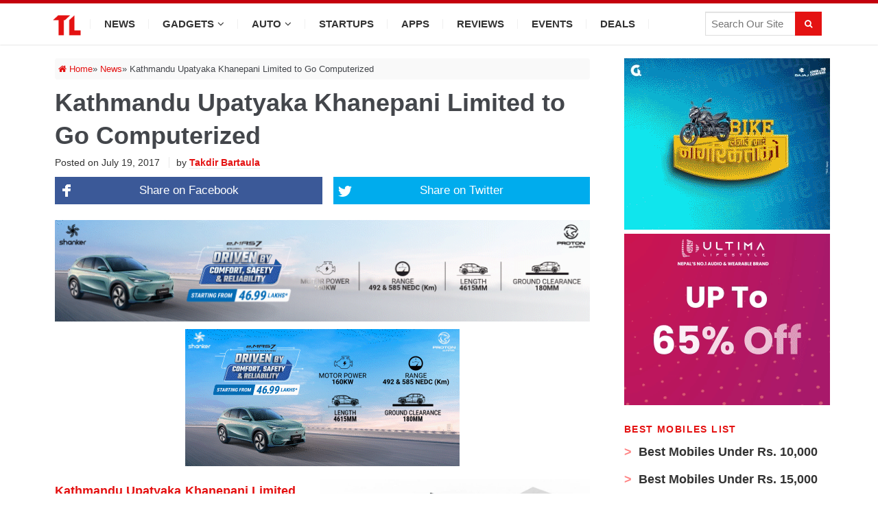

--- FILE ---
content_type: text/html; charset=UTF-8
request_url: https://techlekh.com/kathmandu-upatyaka-khanepani-limited-to-go-computerized/
body_size: 71423
content:
<!DOCTYPE html>
<html lang="en-US">
<head>

<meta charset="UTF-8">

<meta content='width=device-width, initial-scale=1, user-scalable=1, minimum-scale=1, maximum-scale=5' name='viewport'/> 
	
<meta name="theme-color" content="#e41212"/>

<meta http-equiv="Content-Security-Policy" content="upgrade-insecure-requests"> 

<meta property="fb:app_id" content="3971478659536423"/>
<meta property="fb:pages" content="1464017160570083" />

<!-- Pinterest --->
<meta name="p:domain_verify" content="7d3dd78710efbfa530c968e391bd41f7"/>

<link rel="icon" type="image/png" href="//techlekh.com/wp-content/uploads/2017/05/favicon.ico" />
<link rel="profile" href="https://gmpg.org/xfn/11">
<link rel="pingback" href="https://techlekh.com/xmlrpc.php">

<meta name='robots' content='index, follow, max-image-preview:large, max-snippet:-1, max-video-preview:-1' />

	<!-- This site is optimized with the Yoast SEO plugin v24.5 - https://yoast.com/wordpress/plugins/seo/ -->
	<title>Kathmandu Upatyaka Khanepani Limited to Go Computerized</title><style id="rocket-critical-css">ul{box-sizing:border-box}.entry-content{counter-reset:footnotes}:root{--wp--preset--font-size--normal:16px;--wp--preset--font-size--huge:42px}.screen-reader-text{border:0;clip:rect(1px,1px,1px,1px);-webkit-clip-path:inset(50%);clip-path:inset(50%);height:1px;margin:-1px;overflow:hidden;padding:0;position:absolute;width:1px;word-wrap:normal!important}.fa{display:inline-block}@font-face{font-family:FontAwesome;src:url(https://techlekh.com/wp-content/themes/sitebox/assets/fonts/fontawesome-webfont.eot?v=4.7.0);src:url(https://techlekh.com/wp-content/themes/sitebox/assets/fonts/fontawesome-webfont.eot?#iefix&v=4.7.0) format('embedded-opentype'),url(https://techlekh.com/wp-content/themes/sitebox/assets/fonts/fontawesome-webfont.woff2?v=4.7.0) format('woff2'),url(https://techlekh.com/wp-content/themes/sitebox/assets/fonts/fontawesome-webfont.woff?v=4.7.0) format('woff'),url(https://techlekh.com/wp-content/themes/sitebox/assets/fonts/fontawesome-webfont.ttf?v=4.7.0) format('truetype'),url(https://techlekh.com/wp-content/themes/sitebox/assets/fonts/fontawesome-webfont.svg?v=4.7.0#fontawesomeregular) format('svg');font-weight:400;font-style:normal}.fa{font:normal normal normal 14px/1 FontAwesome;font-size:inherit;text-rendering:auto;-webkit-font-smoothing:antialiased;-moz-osx-font-smoothing:grayscale}.fa-search:before{content:"\f002"}.fa-home:before{content:"\f015"}.fa-twitter:before{content:"\f099"}.fa-facebook:before{content:"\f09a"}.fa-google-plus:before{content:"\f0d5"}*,*:before,*:after{box-sizing:border-box}html,body,div,span,h1,h2,h3,p,img,ins,strong,i,ul,li,fieldset,form,label,article,aside,header,nav{margin:0;padding:0;border:0;outline:0;font-size:100%;vertical-align:baseline;background:transparent;word-wrap:break-word}body{line-height:1}article,aside,header,nav,main{display:block}nav ul{list-style:none}a{margin:0;padding:0;font-size:100%;vertical-align:baseline;background:transparent}ins{color:#333;text-decoration:none}input{vertical-align:middle}img{height:auto;max-width:100%}body{background:#fafafc;color:#333;font-family:"Open Sans","Helvetica Neue",Arial,Helvetica,sans-serif;font-style:normal;font-size:13px;font-weight:400;line-height:1.6153846154em}input[type="text"],textarea{font-family:"Open Sans","Helvetica Neue",Arial,Helvetica,sans-serif;font-size:12px;font-weight:400;background-color:#f5f5f5;border:0;outline:none;color:#333;box-shadow:inset 0 1px 1px rgba(0,0,0,0.1);-webkit-box-shadow:inset 0 1px 1px rgba(0,0,0,0.1);-moz-box-shadow:inset 0 1px 1px rgba(0,0,0,0.1)}input[type="text"]{height:36px;line-height:36px;padding:0 10px}textarea{padding:10px}button,input[type="submit"]{border:none;padding:0 10px;white-space:nowrap;vertical-align:middle;background-color:#03a9f4;color:#fff;font-family:"Open Sans","Helvetica Neue",Arial,Helvetica,sans-serif;font-size:13px;font-weight:bold;height:36px;line-height:36px;-webkit-appearance:none}.clearfix:before,.clearfix:after{content:"";display:table}.clearfix:after{clear:both}.clearfix{clear:both}.screen-reader-text{clip:rect(1px,1px,1px,1px);position:absolute}.sidebar .widget a:link,.sidebar .widget a:visited{color:#333}button,input[type="submit"],.single .hentry{box-shadow:rgba(190,190,190,0.45882) 0px 1px 5px;-webkit-box-shadow:rgba(190,190,190,0.45882) 0px 1px 5px}a{color:#03a9f4;text-decoration:none}a:visited{color:#0398db}h1,h2,h3{color:#333;font-family:"Open Sans","Helvetica Neue",Arial,Helvetica,sans-serif;font-style:normal;font-weight:700}h1{font-size:36px;line-height:1.1em}h2{font-size:30px;line-height:1.2em}h3{font-size:24px;line-height:1.3em}p{margin:0 0 21px}#masthead{line-height:1;margin:0 0 20px 0}#masthead .container{position:relative}.site-header #logo{float:left;height:70px;margin-right:20px;white-space:nowrap}.site-header #logo .helper{display:inline-block;height:100%;vertical-align:middle}.site-header #logo img{max-height:30px;vertical-align:middle}#primary-bar{z-index:100;display:block;width:100%;height:50px;background-color:#fff;-webkit-backface-visibility:hidden}#primary-bar .container{position:relative}#secondary-bar{height:70px;background-color:#03a9f4}.header-search{line-height:1;position:absolute;top:7px;right:0}#s{font-size:13px;line-height:35px;display:block;width:200px;height:35px;padding:5px 30px 5px 5px;color:#333;border:1px solid #a9a9a9;outline:none;background-color:#fff;-webkit-appearance:none}#search-submit{font-size:12px;font-weight:400;position:absolute;top:0;right:0;display:block;color:#7f7f7f;border:0;outline:none;background:none;box-shadow:none}.header-ad{line-height:1;float:right;width:728px;height:90px}.header3.site-header{background-color:#fafafc}.header3 #logo-banner{padding:20px 0}.header3 #logo-banner #logo{height:90px}.header3 #logo-banner #logo img{max-height:50px}.header3 #primary-bar{height:40px;background-color:#03a9f4;box-shadow:0 1px 1px 0 rgba(0,0,0,0.1)}.header3 #primary-nav ul li a{font-size:13px;line-height:40px;height:40px;color:#fff}.header3 #secondary-bar{height:60px;background-color:#fff;box-shadow:0 1px 3px rgba(190,190,190,0.46)}.header3 #secondary-nav ul li{background:url(https://techlekh.com/wp-content/themes/sitebox/assets/img/nav-sep.png) no-repeat center right}.header3 #secondary-nav ul li a{line-height:60px;height:60px;color:#333}.header3 #secondary-nav ul li li{background:transparent}.header3 #secondary-nav ul li.home_item a{color:#03a9f4}.header3 #secondary-nav ul.sf-menu li li a{color:#333}.header3 .header-search{top:12px;right:12px}.header3 #s{font-family:"Open Sans","Helvetica Neue",Arial,Helvetica,sans-serif;font-size:12px;font-weight:400;width:170px;padding:0 0 0 8px;color:#333;border:none;outline:medium none;background-color:#f5f5f5;box-shadow:0 1px 1px rgba(0,0,0,0.1) inset}.sf-menu,.sf-menu *{margin:0;padding:0;list-style:none}.sf-menu li{position:relative;z-index:100}.sf-menu ul{position:absolute;top:100%;left:0;display:none;width:210px;padding:0;background:#fff}.sf-menu ul a{font-size:1em}.sf-menu ul li{width:210px}.sf-menu a{position:relative;display:block}.sf-menu>li{float:left}.sf-arrows .sf-with-ul:after{font-family:"FontAwesome";font-size:10px!important;font-weight:400!important;margin-left:5px;content:"\f107"}#primary-nav,#secondary-nav{z-index:50}#secondary-nav .sf-menu ul{border-top:1px solid #f3f3f3;box-shadow:0 8px 15px rgba(0,0,0,0.1)}#primary-nav ul li a,#secondary-nav ul li a{font-style:normal;line-height:50px;display:block;height:50px;padding:0 20px}#secondary-nav ul.sf-menu li li{border:none}#secondary-nav ul.sf-menu li li a{line-height:1.6!important;display:block;height:auto!important;padding:8px 20px;color:#333}#primary-nav ul li{z-index:200}#primary-nav ul li a{font-size:13px;line-height:50px;height:50px;color:#333}#primary-nav ul li a .fa{color:11px}#secondary-nav{position:relative}#secondary-nav ul li{z-index:99}#secondary-nav ul li a{font-size:13px;font-weight:600;line-height:70px;height:70px;text-transform:uppercase;color:#fff}#secondary-nav ul li.home_item a{color:#fff}#secondary-nav ul.sf-menu li li a{font-size:13px;font-weight:400;text-transform:none;background-color:#fff}.container{margin:0 auto;width:1120px}.wrap{padding-left:20px;padding-right:20px}.hentry .entry-title{margin-bottom:10px}.entry-content{font-size:15px;line-height:1.5}.entry-meta{color:#999}.sidebar{float:right;width:300px}.sidebar .widget{padding:20px;background-color:#fff;box-shadow:0 0 1px 0 rgba(0,0,0,0.16)}.sidebar .widget .widget-title{margin-bottom:20px;color:#333}.widget{font-size:13px;margin-bottom:20px}.widget a{font-size:13px;color:#03a9f4}.widget .widget-title{font-size:14px;position:relative}.widget ul>li{margin-bottom:10px;padding-bottom:10px;list-style:none;border-bottom:1px solid #f5f5f5}.entry-share .fa{font-size:12px;line-height:24px;display:inline-block;width:24px;height:24px;margin:0 2px 0 0;text-align:center;color:#fff;border-radius:50%;background-color:#999}.entry-share .fa-facebook{background-color:#3b5998}.entry-share .fa-twitter{background-color:#55acee}.entry-share .fa-google-plus{background-color:#dd4b39}#respond label{color:#877c78;display:inline-block;font-size:14px;margin-bottom:5px}#respond #commentform p{margin-bottom:20px}#respond #commentform textarea{width:100%;padding-left:3%;padding-right:3%}#respond #commentform textarea{width:100%;padding-left:1%;padding-right:1%}#main{position:relative}.entry-share{position:absolute;top:0;right:0;opacity:0;visibility:hidden;font-size:12px}.entry-share .fa{border-radius:0;margin:0 0 0 -3px}.entry-header{display:block;margin-bottom:15px;padding:15px 20px 0 20px}.entry-header .entry-title{font-size:20px}.entry-meta{font-size:11px;position:relative}.entry-meta a{color:#999}.single .hentry{position:relative;background-color:#fff}.single h1.entry-title{font-size:32px;line-height:1.2em;display:block;margin-bottom:15px}.single .entry-header{margin-bottom:20px;padding-top:20px}.single .entry-header .entry-meta{font-size:12px;position:relative}.single .entry-header .entry-meta .author{margin-left:9px;padding-left:10px;border-left:1px solid #e9e9e9}.single .entry-header .entry-meta .author a{font-weight:bold;color:#03a9f4;border-bottom:1px dotted #ddd}.single .content-area{float:left;width:800px}.entry-content a{text-decoration:underline}.entry-content strong{font-weight:700}.entry-content p{margin-bottom:30px}.entry-content ul{margin:0 0 20px 20px}.entry-content ul li{margin:10px 0;list-style:disc inside}.slicknav_menu{display:none}@media only screen and (min-width:960px) and (max-width:1120px){.container{width:960px}#primary{width:650px}}@media only screen and (max-width:960px){#primary-menu,#secondary-menu,.header-search{display:none}.site-header #logo{position:absolute;top:-7px;left:20px}.slicknav_menu{z-index:999;display:block}.slicknav_btn{line-height:1.125em;position:relative;display:block;float:left;padding:.438em 15px;vertical-align:middle}.slicknav_btn .slicknav_icon-bar+.slicknav_icon-bar{margin-top:.188em}.slicknav_menu .slicknav_menutxt{font-size:14px;font-weight:300!important;line-height:1;display:block;float:right;padding-left:2px;letter-spacing:1px;text-transform:uppercase}.slicknav_menu .slicknav_icon{float:left;color:#999}.slicknav_menu .slicknav_icon-bar{display:block;width:17px;height:1px;padding-bottom:2px;border-radius:1px}.slicknav_menu:before,.slicknav_menu:after{display:table;content:" "}.slicknav_menu:after{clear:both}.slicknav_menu{*zoom:1}.slicknav_nav{clear:both}.slicknav_nav ul,.slicknav_nav li{display:block}.slicknav_nav .slicknav_arrow{font-size:.8em;margin:0 0 0 .4em}.slicknav_nav .slicknav_row{display:block}.slicknav_nav a{display:block}.slicknav_nav .slicknav_item a{display:inline}.slicknav_btn{margin:5px 0;text-decoration:none}.slicknav_menu{font-size:1.14em;background:#fff}.slicknav_menu .slicknav_menutxt{font-weight:bold;color:#333}.slicknav_nav{font-size:.875em;position:relative;z-index:999;overflow:hidden;width:100%;margin:0;padding:0;list-style:none;background-color:#fff;box-shadow:rgba(190,190,190,0.45882) 0 1px 5px}.slicknav_nav a{font-size:13px;line-height:1.5;padding:8px 20px;text-decoration:none;letter-spacing:1px;text-transform:uppercase;color:#999}.slicknav_nav ul{overflow:hidden;margin:0 0 0 20px;padding:0;list-style:none}.slicknav_nav .slicknav_item a{margin:0;padding:0 0 0 15px}.slicknav_nav .slicknav_row{padding:7px 0}#primary-bar{line-height:36px;height:36px;background:none!important;box-shadow:none!important}#primary-bar .slicknav_btn{width:100%;margin-left:0;padding-left:4%;text-align:center}#primary-bar .slicknav_menu{background:#fff}#primary-bar .slicknav_menu .fa{display:none}#primary-bar .slicknav_menu .slicknav_menutxt{float:none;margin:1px 0 0 0;padding-left:0;color:#333}#primary-bar .slicknav_menu .slicknav_icon{display:none}#primary-bar .slicknav_menu .slicknav_icon-bar{background-color:#333}#primary-bar .slicknav_menu .slicknav_nav a{padding-left:4%}#primary-bar .container{position:static}#secondary-bar{position:relative;z-index:99;height:60px;background:none!important;box-shadow:none!important;border:none!important}#secondary-bar .slicknav_btn{width:100%;margin:0;padding:15px;text-align:right}#secondary-bar .slicknav_menu{background-color:#03a9f4}#secondary-bar .slicknav_menu .slicknav_menutxt{display:inline-block;float:none;margin:7px;color:#fff}#secondary-bar .slicknav_menu .slicknav_icon{margin:8px 10px 0 0;float:right}#secondary-bar .slicknav_menu .slicknav_icon-bar{background-color:#fff}#secondary-bar .slicknav_menu .slicknav_nav{border-top:1px solid #f0f0f0}#secondary-bar .container{position:static}}@media only screen and (max-width:959px){.header3 #logo{position:static}.header3 .header-ad{width:420px;height:auto}.header3 #secondary-bar .slicknav_btn{text-align:left}}@media only screen and (min-width:768px) and (max-width:959px){.container{width:738px}.header3 .header-ad{width:420px;height:auto}#primary{width:738px}.sidebar{display:none;width:100%}.sidebar .widget{float:left;width:48%;margin-right:2%}.sidebar .widget:nth-child(2n){margin-right:0}.entry-share .fa{width:22px;height:22px;line-height:22px;margin-right:1px}}@media only screen and (min-width:560px) and (max-width:767px){.container{width:530px}.sidebar{display:none}.header3 #logo{float:none}.header3 .header-ad{float:none;width:530px;height:auto;margin:10px 0 0 0}#primary{width:530px}.sidebar{width:100%}}@media only screen and (min-width:480px) and (max-width:559px){.container{width:430px}.sidebar{display:none}.header3 #logo{float:none}.header3 .header-ad{float:none;width:430px;height:auto;margin:10px 0 0 0}#primary{width:430px}}@media only screen and (max-width:479px){.container{width:300px}.sidebar{display:none}.header3 #logo{float:none}.header3 .header-ad{float:none;width:300px;height:auto;margin:10px 0 0 0}#primary{width:300px}.sidebar{width:100%}.single .entry-header .entry-meta .author{display:none}}@media only screen and (max-width:767px){html{-webkit-text-size-adjust:none}}:root{--swiper-theme-color:#007aff}.jp-carousel-overlay .swiper-container{margin-left:auto;margin-right:auto;position:relative;overflow:hidden;list-style:none;padding:0;z-index:1}.jp-carousel-overlay .swiper-wrapper{position:relative;width:100%;height:100%;z-index:1;display:flex;box-sizing:content-box}.jp-carousel-overlay .swiper-wrapper{transform:translate3d(0px,0,0)}:root{--swiper-navigation-size:44px}.jp-carousel-overlay .swiper-button-prev,.jp-carousel-overlay .swiper-button-next{position:absolute;top:50%;width:calc(var(--swiper-navigation-size) / 44 * 27);height:var(--swiper-navigation-size);margin-top:calc(0px - (var(--swiper-navigation-size) / 2));z-index:10;display:flex;align-items:center;justify-content:center;color:var(--swiper-navigation-color, var( --swiper-theme-color ) )}.jp-carousel-overlay .swiper-button-prev:after,.jp-carousel-overlay .swiper-button-next:after{font-family:swiper-icons;font-size:var(--swiper-navigation-size);text-transform:none!important;letter-spacing:0;text-transform:none;font-variant:initial;line-height:1}.jp-carousel-overlay .swiper-button-prev{left:10px;right:auto}.jp-carousel-overlay .swiper-button-prev:after{content:'prev'}.jp-carousel-overlay .swiper-button-next{right:10px;left:auto}.jp-carousel-overlay .swiper-button-next:after{content:'next'}.jp-carousel-overlay .swiper-pagination{position:absolute;text-align:center;transform:translate3d(0,0,0);z-index:10}:root{--jp-carousel-primary-color:#fff;--jp-carousel-primary-subtle-color:#999;--jp-carousel-bg-color:#000;--jp-carousel-bg-faded-color:#222;--jp-carousel-border-color:#3a3a3a}.jp-carousel-overlay .swiper-button-prev,.jp-carousel-overlay .swiper-button-next{background-image:none}.jp-carousel-wrap *{line-height:inherit}.jp-carousel-wrap.swiper-container{height:auto;width:100vw}.jp-carousel-overlay .swiper-button-prev,.jp-carousel-overlay .swiper-button-next{opacity:0.5;height:initial;width:initial;padding:20px 40px;background-image:none}.jp-carousel-overlay .swiper-button-next:after,.jp-carousel-overlay .swiper-button-prev:after{content:none}.jp-carousel-overlay .swiper-button-prev svg,.jp-carousel-overlay .swiper-button-next svg{height:30px;width:28px;background:var(--jp-carousel-bg-color);border-radius:4px}.jp-carousel-overlay{font-family:'Helvetica Neue',sans-serif!important;z-index:2147483647;overflow-x:hidden;overflow-y:auto;direction:ltr;position:fixed;top:0;right:0;bottom:0;left:0;background:var(--jp-carousel-bg-color)}.jp-carousel-overlay *{box-sizing:border-box}.jp-carousel-overlay h2:before,.jp-carousel-overlay h3:before{content:none;display:none}.jp-carousel-overlay .swiper-container .swiper-button-prev{left:0;right:auto}.jp-carousel-overlay .swiper-container .swiper-button-next{right:0;left:auto}.jp-carousel-container{display:grid;grid-template-rows:1fr 64px;height:100%}.jp-carousel-info{display:flex;flex-direction:column;text-align:left!important;-webkit-font-smoothing:subpixel-antialiased!important;z-index:100;background-color:var(--jp-carousel-bg-color);opacity:1}.jp-carousel-info-footer{position:relative;background-color:var(--jp-carousel-bg-color);height:64px;display:flex;align-items:center;justify-content:space-between;width:100vw}.jp-carousel-info-extra{display:none;background-color:var(--jp-carousel-bg-color);padding:35px;width:100vw;border-top:1px solid var(--jp-carousel-bg-faded-color)}.jp-carousel-title-and-caption{margin-bottom:15px}.jp-carousel-photo-info{left:0!important;width:100%!important}.jp-carousel-comments-wrapper{padding:0;width:100%!important;display:none}.jp-carousel-close-hint{letter-spacing:0!important;position:fixed;top:20px;right:30px;padding:10px;text-align:right;width:45px;height:45px;z-index:15;color:var(--jp-carousel-primary-color)}.jp-carousel-close-hint svg{padding:3px 2px;background:var(--jp-carousel-bg-color);border-radius:4px}.jp-carousel-pagination-container{flex:1;margin:0 15px 0 35px}.jp-swiper-pagination,.jp-carousel-pagination{color:var(--jp-carousel-primary-color);font-size:15px;font-weight:normal;white-space:nowrap;display:none;position:static!important}.jp-carousel-pagination-container .swiper-pagination{text-align:left;line-height:8px}.jp-carousel-pagination{padding-left:5px}.jp-carousel-info-footer .jp-carousel-photo-title-container{flex-basis:50vw;flex:4;justify-content:center;overflow:hidden;margin:0}.jp-carousel-photo-title,.jp-carousel-photo-caption{background:none!important;border:none!important;display:inline-block;font:normal 20px/1.3em 'Helvetica Neue',sans-serif;line-height:normal;letter-spacing:0!important;margin:0 0 10px 0;padding:0;overflow:hidden;text-shadow:none!important;text-transform:none!important;color:var(--jp-carousel-primary-color)}.jp-carousel-info-footer .jp-carousel-photo-caption{text-align:center;font-size:15px;white-space:nowrap;color:var(--jp-carousel-primary-subtle-color);margin:0;text-overflow:ellipsis}.jp-carousel-photo-title{font-size:32px;margin-bottom:2px}.jp-carousel-photo-description{color:var(--jp-carousel-primary-subtle-color);font-size:16px;margin:25px 0;width:100%}.jp-carousel-photo-description{overflow:hidden;overflow-wrap:break-word}.jp-carousel-caption{font-size:14px;font-weight:normal;margin:0}.jp-carousel-image-meta{color:var(--jp-carousel-primary-color);font-size:13px;font:12px/1.4 'Helvetica Neue',sans-serif!important;width:100%;display:none}.jp-carousel-image-meta ul{margin:0!important;padding:0!important;list-style:none!important}a.jp-carousel-image-download{display:inline-block;clear:both;color:var(--jp-carousel-primary-subtle-color);line-height:1;font-weight:400;font-size:14px;text-decoration:none}a.jp-carousel-image-download svg{display:inline-block;vertical-align:middle;margin:0 3px;padding-bottom:2px}.jp-carousel-comments{font:15px/1.7 'Helvetica Neue',sans-serif!important;font-weight:400;background:none transparent;width:100%;bottom:10px;margin-top:20px}#jp-carousel-comment-form{margin:0 0 10px!important;width:100%}textarea#jp-carousel-comment-form-comment-field{background:var(--jp-carousel-bg-faded-color);border:1px solid var(--jp-carousel-border-color);color:var(--jp-carousel-primary-subtle-color);font:16px/1.4 'Helvetica Neue',sans-serif!important;width:100%;padding:10px 10px 5px;margin:0;float:none;height:147px;-webkit-box-shadow:inset 2px 2px 2px rgba(0,0,0,0.1);box-shadow:inset 2px 2px 2px rgba(0,0,0,0.1);-moz-border-radius:3px;-webkit-border-radius:3px;border-radius:3px;overflow:hidden;-webkit-box-sizing:border-box;-moz-box-sizing:border-box;box-sizing:border-box}textarea#jp-carousel-comment-form-comment-field::-webkit-input-placeholder{color:#555}#jp-carousel-loading-overlay{display:none;position:fixed;top:0;bottom:0;left:0;right:0}#jp-carousel-loading-wrapper{display:flex;align-items:center;justify-content:center;height:100vh;width:100vw}#jp-carousel-library-loading,#jp-carousel-library-loading:after{border-radius:50%;width:40px;height:40px}#jp-carousel-library-loading{float:left;margin:22px 0 0 10px;font-size:10px;position:relative;text-indent:-9999em;border-top:8px solid rgba(255,255,255,0.2);border-right:8px solid rgba(255,255,255,0.2);border-bottom:8px solid rgba(255,255,255,0.2);border-left:8px solid var(--jp-carousel-primary-color);-webkit-transform:translateZ(0);-ms-transform:translateZ(0);transform:translateZ(0);-webkit-animation:load8 1.1s infinite linear;animation:load8 1.1s infinite linear}#jp-carousel-comment-form-spinner,#jp-carousel-comment-form-spinner:after{border-radius:50%;width:20px;height:20px}#jp-carousel-comment-form-spinner{display:none;float:left;margin:22px 0 0 10px;font-size:10px;position:absolute;text-indent:-9999em;border-top:4px solid rgba(255,255,255,0.2);border-right:4px solid rgba(255,255,255,0.2);border-bottom:4px solid rgba(255,255,255,0.2);border-left:4px solid var(--jp-carousel-primary-color);-webkit-transform:translateZ(0);-ms-transform:translateZ(0);transform:translateZ(0);-webkit-animation:load8 1.1s infinite linear;animation:load8 1.1s infinite linear;margin:0 auto;top:calc(50% - 15px);left:0;bottom:0;right:0}@-webkit-keyframes load8{0%{-webkit-transform:rotate(0deg);transform:rotate(0deg)}100%{-webkit-transform:rotate(360deg);transform:rotate(360deg)}}@keyframes load8{0%{-webkit-transform:rotate(0deg);transform:rotate(0deg)}100%{-webkit-transform:rotate(360deg);transform:rotate(360deg)}}.jp-carousel-info-content-wrapper{max-width:800px;margin:auto}#jp-carousel-comment-form-submit-and-info-wrapper{display:none;overflow:hidden;width:100%}#jp-carousel-comment-form-commenting-as input{background:var(--jp-carousel-bg-color);border:1px solid var(--jp-carousel-border-color);color:var(--jp-carousel-primary-subtle-color);font:16px/1.4 'Helvetica Neue',sans-serif!important;padding:10px;float:left;-webkit-box-shadow:inset 2px 2px 2px rgba(0,0,0,0.2);box-shadow:inset 2px 2px 2px rgba(0,0,0,0.2);-moz-border-radius:2px;-webkit-border-radius:2px;border-radius:2px;width:285px}#jp-carousel-comment-form-commenting-as fieldset{float:left;border:none;margin:20px 0 0 0;padding:0;clear:both}#jp-carousel-comment-form-commenting-as label{font:400 13px/1.7 'Helvetica Neue',sans-serif!important;margin:0 20px 3px 0;float:left;width:100px}#jp-carousel-comment-form-button-submit{margin-top:20px;margin-left:auto;display:block;border:solid 1px var(--jp-carousel-primary-color);background:var(--jp-carousel-bg-color);border-radius:3px;padding:8px 16px;font-size:14px;color:var(--jp-carousel-primary-color)}#jp-carousel-comment-form-container{margin-bottom:15px;width:100%;margin-top:20px;color:var(--jp-carousel-primary-subtle-color);position:relative;overflow:hidden}#jp-carousel-comment-post-results{display:none;overflow:auto;width:100%}#jp-carousel-comments-loading{font:400 15px/1.7 'Helvetica Neue',sans-serif!important;display:none;color:var(--jp-carousel-primary-subtle-color);text-align:left;margin-bottom:20px;width:100%;bottom:10px;margin-top:20px}.jp-carousel-photo-icons-container{flex:1;display:block;text-align:right;margin:0 20px 0 30px;white-space:nowrap}.jp-carousel-icon-btn{padding:16px;text-decoration:none;border:none;background:none;display:inline-block;height:64px}.jp-carousel-icon{border:none;display:inline-block;line-height:0;font-weight:400;font-style:normal;border-radius:4px;width:31px;padding:4px 3px 3px}.jp-carousel-icon svg{display:inline-block}.jp-carousel-overlay rect{fill:var(--jp-carousel-primary-color)}.jp-carousel-icon .jp-carousel-has-comments-indicator{display:none;font-size:12px;vertical-align:top;margin-left:-16px;line-height:1;padding:2px 4px;border-radius:4px;background:var(--jp-carousel-primary-color);color:var(--jp-carousel-bg-color);font-weight:normal;font-family:'Helvetica Neue',sans-serif!important;position:relative}@media only screen and (max-width:760px){.jp-carousel-overlay .swiper-container .swiper-button-next,.jp-carousel-overlay .swiper-container .swiper-button-prev{display:none!important}.jp-carousel-image-meta{float:none!important;width:100%!important;-moz-box-sizing:border-box;-webkit-box-sizing:border-box;box-sizing:border-box;margin-left:0}.jp-carousel-close-hint{font-size:26px!important;position:fixed!important;top:10px;right:10px}.jp-carousel-wrap{background-color:var(--jp-carousel-bg-color)}.jp-carousel-caption{overflow:visible!important}.jp-carousel-info-footer .jp-carousel-photo-title-container{display:none}.jp-carousel-photo-icons-container{margin:0 10px 0 0;white-space:nowrap}.jp-carousel-icon-btn{padding-left:20px}.jp-carousel-pagination{padding-left:5px}.jp-carousel-pagination-container{margin-left:25px}#jp-carousel-comment-form-commenting-as fieldset,#jp-carousel-comment-form-commenting-as input{width:100%;float:none}}</style><link rel="preload" href="https://techlekh.com/wp-content/cache/min/1/7a5b08c976a0437b0c01f17fc04c8056.css" data-rocket-async="style" as="style" onload="this.onload=null;this.rel='stylesheet'" media="all" data-minify="1" />
	<link rel="canonical" href="https://www.techlekh.com/kathmandu-upatyaka-khanepani-limited-to-go-computerized/" />
	<meta property="og:locale" content="en_US" />
	<meta property="og:type" content="article" />
	<meta property="og:title" content="Kathmandu Upatyaka Khanepani Limited to Go Computerized" />
	<meta property="og:description" content="Kathmandu Upatyaka Khanepani Limited (KUKL) is working to move on a computerized system within July. The system will be like of Nepal Telecom (NT) and Nepal Electricity Authority (NEA) for calculating and distributing bills, reports the National News Agency. Suresh Acharya, the Spokesperson of KUKL said, “After the computerization, the bill of drinking water can&hellip;" />
	<meta property="og:url" content="https://www.techlekh.com/kathmandu-upatyaka-khanepani-limited-to-go-computerized/" />
	<meta property="og:site_name" content="TechLekh" />
	<meta property="article:publisher" content="https://www.facebook.com/techlekh" />
	<meta property="article:published_time" content="2017-07-19T05:54:30+00:00" />
	<meta property="article:modified_time" content="2017-07-19T08:06:15+00:00" />
	<meta property="og:image" content="https://www.techlekh.com/wp-content/uploads/2017/07/computerized-system.jpeg" />
	<meta property="og:image:width" content="1600" />
	<meta property="og:image:height" content="1200" />
	<meta property="og:image:type" content="image/jpeg" />
	<meta name="author" content="Takdir Bartaula" />
	<meta name="twitter:card" content="summary_large_image" />
	<meta name="twitter:creator" content="@techlekh" />
	<meta name="twitter:site" content="@techlekh" />
	<meta name="twitter:label1" content="Written by" />
	<meta name="twitter:data1" content="Takdir Bartaula" />
	<meta name="twitter:label2" content="Est. reading time" />
	<meta name="twitter:data2" content="1 minute" />
	<script type="application/ld+json" class="yoast-schema-graph">{"@context":"https://schema.org","@graph":[{"@type":"Article","@id":"https://www.techlekh.com/kathmandu-upatyaka-khanepani-limited-to-go-computerized/#article","isPartOf":{"@id":"https://www.techlekh.com/kathmandu-upatyaka-khanepani-limited-to-go-computerized/"},"author":{"name":"Takdir Bartaula","@id":"https://techlekh.com/#/schema/person/7e868b5e7c5ef285f47683c880d84d3b"},"headline":"Kathmandu Upatyaka Khanepani Limited to Go Computerized","datePublished":"2017-07-19T05:54:30+00:00","dateModified":"2017-07-19T08:06:15+00:00","mainEntityOfPage":{"@id":"https://www.techlekh.com/kathmandu-upatyaka-khanepani-limited-to-go-computerized/"},"wordCount":187,"commentCount":0,"publisher":{"@id":"https://techlekh.com/#organization"},"image":{"@id":"https://www.techlekh.com/kathmandu-upatyaka-khanepani-limited-to-go-computerized/#primaryimage"},"thumbnailUrl":"https://techlekh.com/wp-content/uploads/2017/07/computerized-system.jpeg","keywords":["computerized","government","kathmandu","kukl","news"],"articleSection":["News"],"inLanguage":"en-US","potentialAction":[{"@type":"CommentAction","name":"Comment","target":["https://www.techlekh.com/kathmandu-upatyaka-khanepani-limited-to-go-computerized/#respond"]}]},{"@type":"WebPage","@id":"https://www.techlekh.com/kathmandu-upatyaka-khanepani-limited-to-go-computerized/","url":"https://www.techlekh.com/kathmandu-upatyaka-khanepani-limited-to-go-computerized/","name":"Kathmandu Upatyaka Khanepani Limited to Go Computerized","isPartOf":{"@id":"https://techlekh.com/#website"},"primaryImageOfPage":{"@id":"https://www.techlekh.com/kathmandu-upatyaka-khanepani-limited-to-go-computerized/#primaryimage"},"image":{"@id":"https://www.techlekh.com/kathmandu-upatyaka-khanepani-limited-to-go-computerized/#primaryimage"},"thumbnailUrl":"https://techlekh.com/wp-content/uploads/2017/07/computerized-system.jpeg","datePublished":"2017-07-19T05:54:30+00:00","dateModified":"2017-07-19T08:06:15+00:00","breadcrumb":{"@id":"https://www.techlekh.com/kathmandu-upatyaka-khanepani-limited-to-go-computerized/#breadcrumb"},"inLanguage":"en-US","potentialAction":[{"@type":"ReadAction","target":["https://www.techlekh.com/kathmandu-upatyaka-khanepani-limited-to-go-computerized/"]}]},{"@type":"ImageObject","inLanguage":"en-US","@id":"https://www.techlekh.com/kathmandu-upatyaka-khanepani-limited-to-go-computerized/#primaryimage","url":"https://techlekh.com/wp-content/uploads/2017/07/computerized-system.jpeg","contentUrl":"https://techlekh.com/wp-content/uploads/2017/07/computerized-system.jpeg","width":"1600","height":"1200","caption":"computerized system"},{"@type":"BreadcrumbList","@id":"https://www.techlekh.com/kathmandu-upatyaka-khanepani-limited-to-go-computerized/#breadcrumb","itemListElement":[{"@type":"ListItem","position":1,"name":"Home","item":"https://techlekh.com/"},{"@type":"ListItem","position":2,"name":"News","item":"https://techlekh.com/category/news/"},{"@type":"ListItem","position":3,"name":"Kathmandu Upatyaka Khanepani Limited to Go Computerized"}]},{"@type":"WebSite","@id":"https://techlekh.com/#website","url":"https://techlekh.com/","name":"TechLekh","description":"","publisher":{"@id":"https://techlekh.com/#organization"},"potentialAction":[{"@type":"SearchAction","target":{"@type":"EntryPoint","urlTemplate":"https://techlekh.com/?s={search_term_string}"},"query-input":{"@type":"PropertyValueSpecification","valueRequired":true,"valueName":"search_term_string"}}],"inLanguage":"en-US"},{"@type":"Organization","@id":"https://techlekh.com/#organization","name":"TechLekh Services","url":"https://techlekh.com/","logo":{"@type":"ImageObject","inLanguage":"en-US","@id":"https://techlekh.com/#/schema/logo/image/","url":"https://techlekh.com/wp-content/uploads/2017/05/TechLekh-Logo.png","contentUrl":"https://techlekh.com/wp-content/uploads/2017/05/TechLekh-Logo.png","width":"960","height":"960","caption":"TechLekh Services"},"image":{"@id":"https://techlekh.com/#/schema/logo/image/"},"sameAs":["https://www.facebook.com/techlekh","https://x.com/techlekh","https://www.instagram.com/tech.lekh/","https://www.linkedin.com/company/techlekh/","https://www.youtube.com/channel/UC39jkGSGKWB1Y-9pY5-8Irw","https://www.tiktok.com/@tech.lekh"]},{"@type":"Person","@id":"https://techlekh.com/#/schema/person/7e868b5e7c5ef285f47683c880d84d3b","name":"Takdir Bartaula","image":{"@type":"ImageObject","inLanguage":"en-US","@id":"https://techlekh.com/#/schema/person/image/","url":"https://secure.gravatar.com/avatar/0cba48527a2df5bab4de9d5db9868981?s=96&d=mm&r=g","contentUrl":"https://secure.gravatar.com/avatar/0cba48527a2df5bab4de9d5db9868981?s=96&d=mm&r=g","caption":"Takdir Bartaula"},"url":"https://techlekh.com/author/takdir/"}]}</script>
	<!-- / Yoast SEO plugin. -->


<link rel='dns-prefetch' href='//stats.wp.com' />
<link rel='dns-prefetch' href='//v0.wordpress.com' />
<link href='https://fonts.gstatic.com' crossorigin rel='preconnect' />
<style id='wp-emoji-styles-inline-css' type='text/css'>

	img.wp-smiley, img.emoji {
		display: inline !important;
		border: none !important;
		box-shadow: none !important;
		height: 1em !important;
		width: 1em !important;
		margin: 0 0.07em !important;
		vertical-align: -0.1em !important;
		background: none !important;
		padding: 0 !important;
	}
</style>



<style id='jetpack-sharing-buttons-style-inline-css' type='text/css'>
.jetpack-sharing-buttons__services-list{display:flex;flex-direction:row;flex-wrap:wrap;gap:0;list-style-type:none;margin:5px;padding:0}.jetpack-sharing-buttons__services-list.has-small-icon-size{font-size:12px}.jetpack-sharing-buttons__services-list.has-normal-icon-size{font-size:16px}.jetpack-sharing-buttons__services-list.has-large-icon-size{font-size:24px}.jetpack-sharing-buttons__services-list.has-huge-icon-size{font-size:36px}@media print{.jetpack-sharing-buttons__services-list{display:none!important}}.editor-styles-wrapper .wp-block-jetpack-sharing-buttons{gap:0;padding-inline-start:0}ul.jetpack-sharing-buttons__services-list.has-background{padding:1.25em 2.375em}
</style>
<style id='classic-theme-styles-inline-css' type='text/css'>
/*! This file is auto-generated */
.wp-block-button__link{color:#fff;background-color:#32373c;border-radius:9999px;box-shadow:none;text-decoration:none;padding:calc(.667em + 2px) calc(1.333em + 2px);font-size:1.125em}.wp-block-file__button{background:#32373c;color:#fff;text-decoration:none}
</style>
<style id='global-styles-inline-css' type='text/css'>
body{--wp--preset--color--black: #000000;--wp--preset--color--cyan-bluish-gray: #abb8c3;--wp--preset--color--white: #ffffff;--wp--preset--color--pale-pink: #f78da7;--wp--preset--color--vivid-red: #cf2e2e;--wp--preset--color--luminous-vivid-orange: #ff6900;--wp--preset--color--luminous-vivid-amber: #fcb900;--wp--preset--color--light-green-cyan: #7bdcb5;--wp--preset--color--vivid-green-cyan: #00d084;--wp--preset--color--pale-cyan-blue: #8ed1fc;--wp--preset--color--vivid-cyan-blue: #0693e3;--wp--preset--color--vivid-purple: #9b51e0;--wp--preset--gradient--vivid-cyan-blue-to-vivid-purple: linear-gradient(135deg,rgba(6,147,227,1) 0%,rgb(155,81,224) 100%);--wp--preset--gradient--light-green-cyan-to-vivid-green-cyan: linear-gradient(135deg,rgb(122,220,180) 0%,rgb(0,208,130) 100%);--wp--preset--gradient--luminous-vivid-amber-to-luminous-vivid-orange: linear-gradient(135deg,rgba(252,185,0,1) 0%,rgba(255,105,0,1) 100%);--wp--preset--gradient--luminous-vivid-orange-to-vivid-red: linear-gradient(135deg,rgba(255,105,0,1) 0%,rgb(207,46,46) 100%);--wp--preset--gradient--very-light-gray-to-cyan-bluish-gray: linear-gradient(135deg,rgb(238,238,238) 0%,rgb(169,184,195) 100%);--wp--preset--gradient--cool-to-warm-spectrum: linear-gradient(135deg,rgb(74,234,220) 0%,rgb(151,120,209) 20%,rgb(207,42,186) 40%,rgb(238,44,130) 60%,rgb(251,105,98) 80%,rgb(254,248,76) 100%);--wp--preset--gradient--blush-light-purple: linear-gradient(135deg,rgb(255,206,236) 0%,rgb(152,150,240) 100%);--wp--preset--gradient--blush-bordeaux: linear-gradient(135deg,rgb(254,205,165) 0%,rgb(254,45,45) 50%,rgb(107,0,62) 100%);--wp--preset--gradient--luminous-dusk: linear-gradient(135deg,rgb(255,203,112) 0%,rgb(199,81,192) 50%,rgb(65,88,208) 100%);--wp--preset--gradient--pale-ocean: linear-gradient(135deg,rgb(255,245,203) 0%,rgb(182,227,212) 50%,rgb(51,167,181) 100%);--wp--preset--gradient--electric-grass: linear-gradient(135deg,rgb(202,248,128) 0%,rgb(113,206,126) 100%);--wp--preset--gradient--midnight: linear-gradient(135deg,rgb(2,3,129) 0%,rgb(40,116,252) 100%);--wp--preset--font-size--small: 13px;--wp--preset--font-size--medium: 20px;--wp--preset--font-size--large: 36px;--wp--preset--font-size--x-large: 42px;--wp--preset--spacing--20: 0.44rem;--wp--preset--spacing--30: 0.67rem;--wp--preset--spacing--40: 1rem;--wp--preset--spacing--50: 1.5rem;--wp--preset--spacing--60: 2.25rem;--wp--preset--spacing--70: 3.38rem;--wp--preset--spacing--80: 5.06rem;--wp--preset--shadow--natural: 6px 6px 9px rgba(0, 0, 0, 0.2);--wp--preset--shadow--deep: 12px 12px 50px rgba(0, 0, 0, 0.4);--wp--preset--shadow--sharp: 6px 6px 0px rgba(0, 0, 0, 0.2);--wp--preset--shadow--outlined: 6px 6px 0px -3px rgba(255, 255, 255, 1), 6px 6px rgba(0, 0, 0, 1);--wp--preset--shadow--crisp: 6px 6px 0px rgba(0, 0, 0, 1);}:where(.is-layout-flex){gap: 0.5em;}:where(.is-layout-grid){gap: 0.5em;}body .is-layout-flex{display: flex;}body .is-layout-flex{flex-wrap: wrap;align-items: center;}body .is-layout-flex > *{margin: 0;}body .is-layout-grid{display: grid;}body .is-layout-grid > *{margin: 0;}:where(.wp-block-columns.is-layout-flex){gap: 2em;}:where(.wp-block-columns.is-layout-grid){gap: 2em;}:where(.wp-block-post-template.is-layout-flex){gap: 1.25em;}:where(.wp-block-post-template.is-layout-grid){gap: 1.25em;}.has-black-color{color: var(--wp--preset--color--black) !important;}.has-cyan-bluish-gray-color{color: var(--wp--preset--color--cyan-bluish-gray) !important;}.has-white-color{color: var(--wp--preset--color--white) !important;}.has-pale-pink-color{color: var(--wp--preset--color--pale-pink) !important;}.has-vivid-red-color{color: var(--wp--preset--color--vivid-red) !important;}.has-luminous-vivid-orange-color{color: var(--wp--preset--color--luminous-vivid-orange) !important;}.has-luminous-vivid-amber-color{color: var(--wp--preset--color--luminous-vivid-amber) !important;}.has-light-green-cyan-color{color: var(--wp--preset--color--light-green-cyan) !important;}.has-vivid-green-cyan-color{color: var(--wp--preset--color--vivid-green-cyan) !important;}.has-pale-cyan-blue-color{color: var(--wp--preset--color--pale-cyan-blue) !important;}.has-vivid-cyan-blue-color{color: var(--wp--preset--color--vivid-cyan-blue) !important;}.has-vivid-purple-color{color: var(--wp--preset--color--vivid-purple) !important;}.has-black-background-color{background-color: var(--wp--preset--color--black) !important;}.has-cyan-bluish-gray-background-color{background-color: var(--wp--preset--color--cyan-bluish-gray) !important;}.has-white-background-color{background-color: var(--wp--preset--color--white) !important;}.has-pale-pink-background-color{background-color: var(--wp--preset--color--pale-pink) !important;}.has-vivid-red-background-color{background-color: var(--wp--preset--color--vivid-red) !important;}.has-luminous-vivid-orange-background-color{background-color: var(--wp--preset--color--luminous-vivid-orange) !important;}.has-luminous-vivid-amber-background-color{background-color: var(--wp--preset--color--luminous-vivid-amber) !important;}.has-light-green-cyan-background-color{background-color: var(--wp--preset--color--light-green-cyan) !important;}.has-vivid-green-cyan-background-color{background-color: var(--wp--preset--color--vivid-green-cyan) !important;}.has-pale-cyan-blue-background-color{background-color: var(--wp--preset--color--pale-cyan-blue) !important;}.has-vivid-cyan-blue-background-color{background-color: var(--wp--preset--color--vivid-cyan-blue) !important;}.has-vivid-purple-background-color{background-color: var(--wp--preset--color--vivid-purple) !important;}.has-black-border-color{border-color: var(--wp--preset--color--black) !important;}.has-cyan-bluish-gray-border-color{border-color: var(--wp--preset--color--cyan-bluish-gray) !important;}.has-white-border-color{border-color: var(--wp--preset--color--white) !important;}.has-pale-pink-border-color{border-color: var(--wp--preset--color--pale-pink) !important;}.has-vivid-red-border-color{border-color: var(--wp--preset--color--vivid-red) !important;}.has-luminous-vivid-orange-border-color{border-color: var(--wp--preset--color--luminous-vivid-orange) !important;}.has-luminous-vivid-amber-border-color{border-color: var(--wp--preset--color--luminous-vivid-amber) !important;}.has-light-green-cyan-border-color{border-color: var(--wp--preset--color--light-green-cyan) !important;}.has-vivid-green-cyan-border-color{border-color: var(--wp--preset--color--vivid-green-cyan) !important;}.has-pale-cyan-blue-border-color{border-color: var(--wp--preset--color--pale-cyan-blue) !important;}.has-vivid-cyan-blue-border-color{border-color: var(--wp--preset--color--vivid-cyan-blue) !important;}.has-vivid-purple-border-color{border-color: var(--wp--preset--color--vivid-purple) !important;}.has-vivid-cyan-blue-to-vivid-purple-gradient-background{background: var(--wp--preset--gradient--vivid-cyan-blue-to-vivid-purple) !important;}.has-light-green-cyan-to-vivid-green-cyan-gradient-background{background: var(--wp--preset--gradient--light-green-cyan-to-vivid-green-cyan) !important;}.has-luminous-vivid-amber-to-luminous-vivid-orange-gradient-background{background: var(--wp--preset--gradient--luminous-vivid-amber-to-luminous-vivid-orange) !important;}.has-luminous-vivid-orange-to-vivid-red-gradient-background{background: var(--wp--preset--gradient--luminous-vivid-orange-to-vivid-red) !important;}.has-very-light-gray-to-cyan-bluish-gray-gradient-background{background: var(--wp--preset--gradient--very-light-gray-to-cyan-bluish-gray) !important;}.has-cool-to-warm-spectrum-gradient-background{background: var(--wp--preset--gradient--cool-to-warm-spectrum) !important;}.has-blush-light-purple-gradient-background{background: var(--wp--preset--gradient--blush-light-purple) !important;}.has-blush-bordeaux-gradient-background{background: var(--wp--preset--gradient--blush-bordeaux) !important;}.has-luminous-dusk-gradient-background{background: var(--wp--preset--gradient--luminous-dusk) !important;}.has-pale-ocean-gradient-background{background: var(--wp--preset--gradient--pale-ocean) !important;}.has-electric-grass-gradient-background{background: var(--wp--preset--gradient--electric-grass) !important;}.has-midnight-gradient-background{background: var(--wp--preset--gradient--midnight) !important;}.has-small-font-size{font-size: var(--wp--preset--font-size--small) !important;}.has-medium-font-size{font-size: var(--wp--preset--font-size--medium) !important;}.has-large-font-size{font-size: var(--wp--preset--font-size--large) !important;}.has-x-large-font-size{font-size: var(--wp--preset--font-size--x-large) !important;}
.wp-block-navigation a:where(:not(.wp-element-button)){color: inherit;}
:where(.wp-block-post-template.is-layout-flex){gap: 1.25em;}:where(.wp-block-post-template.is-layout-grid){gap: 1.25em;}
:where(.wp-block-columns.is-layout-flex){gap: 2em;}:where(.wp-block-columns.is-layout-grid){gap: 2em;}
.wp-block-pullquote{font-size: 1.5em;line-height: 1.6;}
</style>


<style id='akismet-widget-style-inline-css' type='text/css'>

			.a-stats {
				--akismet-color-mid-green: #357b49;
				--akismet-color-white: #fff;
				--akismet-color-light-grey: #f6f7f7;

				max-width: 350px;
				width: auto;
			}

			.a-stats * {
				all: unset;
				box-sizing: border-box;
			}

			.a-stats strong {
				font-weight: 600;
			}

			.a-stats a.a-stats__link,
			.a-stats a.a-stats__link:visited,
			.a-stats a.a-stats__link:active {
				background: var(--akismet-color-mid-green);
				border: none;
				box-shadow: none;
				border-radius: 8px;
				color: var(--akismet-color-white);
				cursor: pointer;
				display: block;
				font-family: -apple-system, BlinkMacSystemFont, 'Segoe UI', 'Roboto', 'Oxygen-Sans', 'Ubuntu', 'Cantarell', 'Helvetica Neue', sans-serif;
				font-weight: 500;
				padding: 12px;
				text-align: center;
				text-decoration: none;
				transition: all 0.2s ease;
			}

			/* Extra specificity to deal with TwentyTwentyOne focus style */
			.widget .a-stats a.a-stats__link:focus {
				background: var(--akismet-color-mid-green);
				color: var(--akismet-color-white);
				text-decoration: none;
			}

			.a-stats a.a-stats__link:hover {
				filter: brightness(110%);
				box-shadow: 0 4px 12px rgba(0, 0, 0, 0.06), 0 0 2px rgba(0, 0, 0, 0.16);
			}

			.a-stats .count {
				color: var(--akismet-color-white);
				display: block;
				font-size: 1.5em;
				line-height: 1.4;
				padding: 0 13px;
				white-space: nowrap;
			}
		
</style>





<!--[if lte IE 9]>
<script data-wpacu-script-handle='sitebox-html5' type="text/javascript" src="https://techlekh.com/wp-content/themes/sitebox/assets/js/html5shiv.min.js" id="sitebox-html5-js"></script>
<![endif]-->
<link rel="https://api.w.org/" href="https://techlekh.com/wp-json/" /><link rel="alternate" type="application/json" href="https://techlekh.com/wp-json/wp/v2/posts/13845" /><link rel="EditURI" type="application/rsd+xml" title="RSD" href="https://techlekh.com/xmlrpc.php?rsd" />
<link rel='shortlink' href='https://techlekh.com/?p=13845' />
<link rel="alternate" type="application/json+oembed" href="https://techlekh.com/wp-json/oembed/1.0/embed?url=https%3A%2F%2Ftechlekh.com%2Fkathmandu-upatyaka-khanepani-limited-to-go-computerized%2F" />
<link rel="alternate" type="text/xml+oembed" href="https://techlekh.com/wp-json/oembed/1.0/embed?url=https%3A%2F%2Ftechlekh.com%2Fkathmandu-upatyaka-khanepani-limited-to-go-computerized%2F&#038;format=xml" />
<meta name="generator" content="performance-lab 3.6.1; plugins: ">
	<style>img#wpstats{display:none}</style>
		<style type="text/css" id="tve_global_variables">:root{}</style><style type="text/css" id="custom-background-css">
body.custom-background { background-color: #fffcfc; }
</style>
	
<!-- Begin Custom CSS -->
<style type="text/css" id="custom-css">
body{font-family:"Helvetica Neue",Helvetica,Arial,sans-serif;}h1,h2,h3,h4,h5,h6{font-family:"Helvetica Neue",Helvetica,Arial,sans-serif;}
</style>
<!-- End Custom CSS -->
<!-- Custom CSS -->
<style>
/*New Highlight Titles --------------Start*/
#highlight_titles h3 {
    position: relative;
    font-size: 75px;
    text-transform: uppercase;
    color: #ffbfbf;
}

#highlight_titles span {
    font-family: inherit;
    font-weight: bold;
    position: absolute;
    top: 48px;
    font-size: 22px;
    left: 15px;
    color: #413f4e;
}
.site-main {
  display: block;
  width: 100%;
}

/*New Highlight Titles --------------End*/


/*Sidebar Best Phones Lists --------- Start*/

div#best_mobile_list_sidebar ul li {
    border: none !important;
    padding: 4px 0px;
}
div#best_mobile_list_sidebar ul li a {
    font-size: 18px;
    font-weight: bold;
    color: #333;
}

div#best_mobile_list_sidebar ul li a:before {
    font-size: 18px;
    font-weight: bold;
    content: ">";
    color: #ff8383;
    margin-right: 5px;
}

div#best_mobile_list_sidebar ul li a:hover {
    color: #e41212;
    transition: 0.2s linear;
    margin-left: 10px;
}

/*Sidebar Best Phones Lists --------- End*/


/*Choosing Description --------Start*/
.choosing_description {
    margin-bottom: 25px;
    padding: 20px 20px 10px;
    background: #f7f7f7;
    border-radius: 5px;
    border: 1px solid #eee;
}
.choosing_description p {
    font-size: 16px !important;
    line-height: 25px;
    margin-bottom: 15px;
}
.choosing_description h4 {
    font-size: 18px !important;
    font-weight: 600;
    margin-bottom: 10px;
}
/*Choosing Description --------End*/

/*Product Summar Box ---------- Start*/
div.prd-summary-box {
    background: #fdf2f2;
 	margin-bottom: -15px;
}
div.prd-summary-box h3 {
        background: #fff;
    padding: 15px;
    font-size: 22px;
    border: 1px solid #ffc8c8;
    border-radius: 5px 5px 0 0;
    text-align: center;
}
.prd-summary-box-top {
     display: flex;
    width: 100%;
}
.prd-image-summary {
    text-align: center;
    display: inline-block;
    width: 40%;
    padding: 10px;
}
.pdr-info-summary {
    width: 60%;
    display: inline-block;
    padding: 10px;
    font-size: 16px;
    color: #000;
    line-height: 30px;
}
.prd-prices-summary {
    padding: 10px 0px;
}
.prd-pricing-text {
    color: #ffffff;
    font-weight: bold;
    font-size: 16px;
    background: #222;
    display: inline-block;
    padding: 0px 18px;
    border-radius: 6px;
}
.prd-prices-summary p {
       margin: 5px 0px;
    font-size: 20px;
    font-family: inherit;
    font-weight: 600;
}

.prd-key-specs {
    display: block;
}
.prd-key-specs-text {
    font-weight: bold;
    color: #a40000;
    display: block;
    padding: 1px 15px;
    font-size: 14px;
    background: #ffc1c1;
    line-height: 20px;
}
.prd-key-sp-dtl {
    font-size: 16px;
}
.prd-key-sp-dtl div {
    display: flex;
    margin-left: 25px;
}
div#prd-ks-dis:before {
    content: "\f10b";
    position: relative;
    font-family: FontAwesome;
    left: -10px;
    font-size: 30px;
    color: #e41212;
}

div#prd-ks-proc:before {
    content: "\f2db";
    position: relative;
    font-family: FontAwesome;
    left: -10px;
    color: #e41212;
}

div#prd-ks-cam:before {
    content: "\f030";
    position: relative;
    font-family: FontAwesome;
    left: -10px;
    color: #e41212;
}

div#prd-ks-batt:before {
    content: "\f241";
    position: relative;
    font-family: FontAwesome;
    left: -10px;
    color: #e41212;
}
div#prd-ks-road:before {
    content: "\f018";
    position: relative;
    font-family: FontAwesome;
    left: -10px;
    color: #e41212;
}
div#prd-ks-charging:before {
    content: "\f0e7";
    position: relative;
    font-family: FontAwesome;
    left: -10px;
    color: #e41212;
}
div#prd-ks-clearance:before {
    content: "\f07d";
    position: relative;
    font-family: FontAwesome;
    left: -10px;
    color: #e41212;
}



@media only screen and (max-width: 767px){
  .prd-summary-box-top, .prd-image-summary, .pdr-info-summary {
    display: block;
    width: 100%;
  
  }
  div#secondary {
    display: none;
}
  
}
  
@media only screen and (max-width: 479px){
  .prd-summary-box-top, .prd-image-summary, .pdr-info-summary {
		display: block;
		width: 100%;
		padding-bottom: 0px;
		padding-top: 0px;
  }
	.prd-summary-box-top {
		background: #fdf2f2;
		margin-bottom: -25px;
	}  
  	
	.prd-prices-summary p {
		padding: 5px 0px 0px !important;
        font-size: 18px !important;
        font-family: inherit;
        font-weight: 600;
        margin-bottom: 20px !important;
	}
  
}
  

   

/*Product Summar Box ---------- End*/


/* Honorable Mentions ----- Start */

.prd-hon-mnt-outer {
    display: block;
    margin-bottom: 15px;
}
.prd-hon-mnt {
    border: 1px solid #ffbfbf;
    padding: 10px 15px;
    margin-bottom: 10px;
    display: block;
    border-radius: 8px;
    background: #fdf2f2;
    display: inline-block;
}
.prd-hon-img {
    float: left;
}
.prd-hon-mnt p {
    line-height: 30px;
    font-size: 16px;
}

/* Honorable Mentions ----- End */


/*Lazy Loading Comments Outer*/
div#llc_comments {
    margin: 60px 15px 20px 10px;
}
button#llc_comments_button {
    height: 60px !important;
    font-size: 20px;
}

/*Highlights ------------Start*/
div#highlights {
       background: #fff4f4;
    padding: 10px;
    border: 1px solid #ffd3d3;
    margin: 0 0 20px 0;
	border-radius: 8px;
}
div#highlights p {
    margin: 0;
    color: #e41212;
    padding-top: 10px;
}
div#highlights ul li {
    list-style: none;
  line-height: 25px;
}
div#highlights ul li::before {
    content: "■";
    font-weight: bold;
    display: inline-block;
    width: 20px;
    margin-left: -1em;
    color: #ffc8c8;
    vertical-align: text-bottom;
}
/*Highlights ------------End*/

/*Featured Price ------------Start*/

div#featured-price-box {
    background: #fdf2f2;
    padding: 45px 15px 10px;
    margin: 0 0 30px;
}
div#featured-price-box h2 {
    background: #fff;
    padding: 25px;
    font-size: 26px;
    border: 1px solid #ffc8c8;
    border-radius: 5px;
}
div#pum-53208 {
    z-index: 9999999999999 !important;
}
/*Featured Price ------------End*/

/*Product Impression Block*/
#imression_snippet {
    display: flex;
    width: 100%;
    margin-top: 15px;
    margin-bottom: 30px;
}
#imression_snippet ul li {
    list-style: none !important;
    line-height: 20px;
}
#impression_like {
     display: inline-block;
    background: #e8ffe8;
    width: 50%;
    padding: 15px 15px 0px 15px;
}
#impression_like ul li:before {
    content: "\203A";
    position: relative;
    left: -10px;
    opacity: .8;
    font-size: 19px;
    top: 0;
    color: #00801d;
}
#impression_like h4 {
    color: green;
    margin-bottom: 5px;
}
#impression_weakness {
     display: inline-block;
    background: #ffeded;
    width: 50%;
    padding: 15px 15px 0px 15px;
}
#impression_weakness ul li:before {
    content: "\203A";
    position: relative;
    left: -10px;
    opacity: .8;
    font-size: 19px;
    top: 0;
    color: #e41212;
}
#impression_weakness h4 {
    color: #e41212;
    margin-bottom: 5px;
}

@media only screen and (max-width: 767px){
  #imression_snippet {
    display: block;
    width: 100%;
  }
  #impression_weakness, #impression_like {
    width: 100%;
  }
  .popular-content-panel {
display:none
}
   
}
@media only screen and (max-width: 479px){
  
   #imression_snippet {
     	display: block;
    	width: 100%;
    	margin-top: 25px;
    	margin-bottom: 20px;
  }
  .popular-content-panel.clearfix {
		margin-top: -20px;
	}
	.popular-content-panel {
		display:block;
	}
	.content-popular {
   display: none !important;
    width: 100%;
    margin-right: 15px;
    position: relative;
    float: left;
    border: 2px solid #ffbfbf;
	border-radius: 8px;
    box-shadow: 0.25rem 0.25rem 0 rgba(206,12,12,.13);
}
	
  
}
/*Specs Block*/
.specs_block {
    border-left: 10px solid #ffc8c8;
    background: #fff4f4;
    margin-bottom: 20px;
}
h3.specs_title {
    padding: 10px 10px 5px 15px;
    background: #fff;
}
h4.specs_price {
    padding: 10px 10px 5px 15px;
    background: #fff;
}
.specs_block ul li::before {
content: "\203A";
    position: relative;
    left: -10px;
    opacity: .8;
    font-size: 19px;
    top: 0;
  color: #e41212;
}
.specs_block ul li {
    list-style: none !important;
    padding-left: 5px;
}
.specs_block ul li ul li {
    margin: 0;
}
.specs_block ul ul {
    margin-bottom: 0;
}
/*Information Blocks*/
.information-block {
    background: #ddebf6;
    padding: 10px;
    margin-bottom: 15px;
    border-left: 10px solid #88c6f7;
}
.highlight-block {
    background: #fff8da;
    padding: 10px;
    margin-bottom: 15px;
    border-left: 10px solid #fbdd67;
}
/* Rich Snippets */
div#snippet-box {
    display: none;
}

/* Quick Links */
div#ez-toc-container p.ez-toc-title {
    font-weight: bold;
    color: #333;
    font-family: inherit;
}
/* Click here normal buttons */
button.btn-normal {
    background: #e41212;
    font-size: 17px;
    font-weight: 500;
    height: 45px;
    width: 50%;
    box-shadow: 2px 2px 2px #ffffff;
	background-image: url(https://techlekh.com/wp-content/uploads/2020/07/click.png);
    background-size: 32px;
    background-repeat: no-repeat;
	 background-position: 10px;
}
/* Download Google Play and App Store Buttons */
button.btn-android {
    background: #1ea25f;
    font-size: 17px;
    font-weight: 500;
    height: 45px;
    width: 50%;
    box-shadow: 2px 2px 2px #ffffff;
    background-image: url(https://techlekh.com/wp-content/uploads/2020/05/google-play-store.png);
    background-size: 32px;
    background-repeat: no-repeat;
    background-position: 10px;
}
button.btn-apple {
    background: #1db8ef;
    font-size: 17px;
    font-weight: 500;
    height: 45px;
    width: 50%;
    box-shadow: 2px 2px 2px #ffffff;
    background-image: url(https://techlekh.com/wp-content/uploads/2020/05/apple-app-store.png);
    background-size: 32px;
    background-repeat: no-repeat;
    background-position: 10px;
}
@media only screen and (max-width:646px){
  
  button.btn-android, button.btn-apple, button.btn-normal{
   width: 100% 
  }
}
/* Pop up make */
.pum-theme-53205 .pum-title, .pum-theme-black-bg .pum-title {
    color: #e41213;
	z-index: 2;
    text-align: left;
    text-shadow: 0 0 0 rgba(2,2,2,.23);
    font-size: 18px;
    line-height: 36px;
    font-weight: 700;
    padding: 5px 10px;
    background: #fff;
	margin-bottom: 0px;
}
div#popmake-53208 {
    padding: 10px;
}
.pum-container .pum-content>:last-child, .pum-form__message:last-child {
    margin-bottom: -5px;
}
.pum-theme-53205 .pum-content+.pum-close, .pum-theme-black-bg .pum-content+.pum-close {
    position: absolute;
    height: auto;
    width: auto;
    left: auto;
    right: 0;
    bottom: auto;
    top: 0;
    padding: 8px;
    color: #fff;
    font-family: inherit;
    font-weight: 400;
    font-size: 12px;
    line-height: 30px;
    border: 1px none #fff;
    border-radius: 0;
    box-shadow: 1px 1px 3px 0px rgba(2,2,2,.23);
    text-shadow: 0px 0px 0px rgba(0,0,0,.23);
    background-color: rgba(228,18,18,1);
}
.container {
    margin: 0 auto;
    width: 1140px;
}
@media only screen and (max-width: 767px) and (min-width: 647px){


  .sec-price-menu {
    box-shadow: 0 1px 2px rgba(0,0,0,.1);
    width: 100%;
    background: #e41212;
    height: 31px;
    margin-top: 2px;
    position: relative;
    top: -2px;
    overflow-y: scroll;
}
	ul.mb-price-menu li {
    padding: 5px 14px;
    list-style: none;
    float: left;
    background: #e41212;
    font-size: 14px;
    text-transform: uppercase;
    font-weight: bold;
    display: inline-block;
}
}

@media only screen and (max-width:646px) and (min-width: 480px) {


  .sec-price-menu {
    box-shadow: 0 1px 2px rgba(0,0,0,.1);
    width: 100%;
    background: #e41212;
    height: 31px;
    margin-top: 2px;
    position: relative;
    top: -2px;
    overflow-y: scroll;
}
  .adwidget{
    display:none;
  }
	ul.mb-price-menu li {
    padding: 5px 14px;
    list-style: none;
    float: left;
    background: #e41212;
    font-size: 14px;
    text-transform: uppercase;
    font-weight: bold;
    display: inline-block;
} 
 
  
}
@media only screen and (max-width: 479px){

.content-pop-head {
    color: #333;
    font-weight: 700;
    font-size: 14px !important;
    line-height: 26px;
    margin-top: -8px;
    bottom: 0;
    padding: 7px !important;
    background: #fff1f1;
    min-height: auto;
    border-radius: 5px;
}
div#second-popular img, div#third-popular img {
    display: none;
}
	aside#custom_html-5, #custom_html-4 {
		display: none;
	}

  .sec-price-menu {
    box-shadow: 0 1px 2px rgba(0,0,0,.1);
    width: 100%;
    background: #e41212;
    height: 31px;
    margin-top: 2px;
    position: relative;
    top: -2px;
    overflow-y: scroll;
}
	ul.mb-price-menu li {
    padding: 5px 14px;
    list-style: none;
    float: left;
    background: #e41212;
    font-size: 14px;
    text-transform: uppercase;
    font-weight: bold;
    display: inline-block;
} 
  .mobile-pr-img {
    width: 150px;
}
}
/* Page top */
#page-top {
    padding: 7px;
    background: #fff1f1;
}

#page-top-links {
    display: inline-block;
    list-style: none;
    float: right;
}
#page-top-links li {
    float: left;
    padding-left: 10px;
}
li.dash {
    color: #f3cece;
}
#page-top-links li a {
    color: #cc000e;
}
.google-auto-placed.ap_container iframe {
    background: #ddd;
    border: 1px solid #d7d7d7;
}
/*Featured Mobile Brands*/
div#featured_mobile_brands {
    margin-bottom: 20px;
}
a.featured_view_more:visited {
    color: #fff;
}
a.featured_view_more:hover {
    color: #fff;
}
a.featured_view_more {
    color: #fff;
    text-transform: uppercase;
    font-size: 15px;
    word-spacing: 2px;
    font-weight: bold;
}
a.featured_view_more {
    width: 100%;
    display: block;
    text-align: center;
    font-size: 16px;
    background: #e41212;
    color: #fff;
}
a.featured_view_more {
    font-weight: bold;
}
.featured_title {
    margin: 0 0 20px;
    font: 500 13px/1.2;
    letter-spacing: 1.4px;
    text-transform: uppercase;
    color: #e41212;
    display: block;
    font-weight: bold;
    margin-bottom: 6px;
    font-size: 14px;
}
.mobile_brands {
    padding: 9px 0px 3px 10px;
    background: whitesmoke;
}
.brands-image-list {
    margin-bottom: -2px;
    margin-right: -2px;
}

ul.brands-image-list.clear {
    margin: 0;
}
.brands-image-list .item a:hover {
    position: relative;
    z-index: 1;
    box-shadow: 0 1px 4px #e2e2e2, 0 5px 15px #e2e2e2;
    box-shadow: 0 1px 4px rgba(0, 0, 0, .1), 0 5px 15px rgba(0, 0, 0, .1);
}
.wi1, .wi1 .svg-bg, .wi1 .banner-wrapper {
    width: 187px;
}

.he1, .he1 .svg-bg, .he1 .banner-wrapper {
    height: 114px;
}
.brands-image-list .item {
    margin: 0 4px 7px 0;
    display: -moz-inline-stack;
    display: inline-block;
    zoom: 1;
    vertical-align: top;
	    width: 24%;

}
.brands-image-list .item a {
    height: 100%;
    width: auto;
    display: block;
    border-radius: 3px;
    background-color: #fff;
    background-position: center center;
    background-repeat: no-repeat;
    outline: none;
}
/*Auto Segment*/
.mgt_10 {
    margin-top: 10px;
}
.auto_thumb {
    width: 48%;
    display: inline-block;
}
div#auto_segment h3 {
      margin-bottom: 15px;
    font-size: 28px;
}
.auto_thumb div h2 {
    font-size: 20px;
    line-height: 25px;
    padding-top: 5px;
}
.auto_thumb div h2:hover {
    color: #b50909;
      -webkit-transition: all 200ms ease-in-out 0s;
    transition: all 200ms ease-in-out 0s;
}
div#auto_segment .auto_thumb:nth-child(even) {
    float: right;
}
div#auto_segment {
    margin-bottom: 30px;
}
a.auto_thumb_small {
    border-radius: 8px;
}
.auto_img img {
    height: 220px;
    width: 100%;
	border-radius: 8px;
}
.auto_small_outer {
    margin-top: 30px;
    display: inline-block;
}
.auto_small_outer .auto_thumb_small:last-child {
    margin-right: 0;
}
.auto_thumb_small {
    width: 32%;
    margin-right: 15px;
    display: inline-block;
    top: 0;
    float: left;
    min-height: 140px;
    background: #fff1f1;
    padding: 18px;
	    border: 2px solid #ffbfbf;
    box-shadow: 0.25rem 0.25rem 0 rgba(206, 12, 12, 0.13);
}
.auto_thumb_small img {
    height: 150px;
}
a.auto_thumb_small:hover h2 {
    color: #b50909;
     transition: 0.5s ease;
}

.auto_thumb_small div h2 {
    font-size: 16px;
    line-height: 28px;
    padding-top: 0;
}
@media only screen and (max-width: 1120px) and (min-width: 960px){

.popular-content-panel {
display:none
}

  .auto_thumb_small {
    width: 32%;
    margin-right: 12px;
    display: inline-block;
    top: 0;
    float: left;
    min-height: 150px;
    background: #fff1f1;
    padding: 15px;
	 border: 2px solid #ffbfbf;
    box-shadow: 0.25rem 0.25rem 0 rgba(206, 12, 12, 0.13);

}
}

@media only screen and (max-width: 959px) and (min-width: 768px){

.popular-content-panel {
display:none
}
  .auto_thumb_small {
    width: 32%;
    margin-right: 12px;
    display: inline-block;
    top: 0;
    float: left;
    min-height: 150px;
    background: #fff1f1;
    padding: 15px;
	 border: 2px solid #ffbfbf;
    box-shadow: 0.25rem 0.25rem 0 rgba(206, 12, 12, 0.13);
}
}

@media only screen and (max-width: 767px) and (min-width: 647px){
   .auto_thumb_small {
    width: 32%;
    margin-right: 12px;
    display: inline-block;
    top: 0;
    float: left;
    min-height: 150px;
    background: #fff1f1;
    padding: 15px;
	 border: 2px solid #ffbfbf;
    box-shadow: 0.25rem 0.25rem 0 rgba(206, 12, 12, 0.13);
} 
}

@media only screen and (max-width:646px) and (min-width: 480px) {
  
  .auto_thumb_small {
    width: 100%;
    display: inline-block;
    top: 0;
    float: left;
    min-height: 0px;
    background: #fff1f1;
    padding: 5px 10px;
    margin-bottom: 10px;
	 border: 2px solid #ffbfbf;
    box-shadow: 0.25rem 0.25rem 0 rgba(206, 12, 12, 0.13);
}
  
}
@media only screen and (max-width: 479px){


  .auto_img img {
    height: 110px;
    width: 100%;
	}
  
   .auto_thumb_small {
    width: 100%;
    display: inline-block;
    top: 0;
    float: left;
    min-height: 0px;
    background: #fff1f1;
    padding: 5px 10px;
    margin-bottom: 10px;
	 border: 2px solid #ffbfbf;
    box-shadow: 0.25rem 0.25rem 0 rgba(206, 12, 12, 0.13);
}
  .auto_thumb div h2 {
    font-size: 15px;
    line-height: 25px;
    padding-top: 5px;
}
  .auto_thumb_small div h2 {
    font-size: 15px;
    line-height: 24px;
    padding-top: 0;
}
  .auto_small_outer {
    margin-top: 15px;
    display: inline-block;
}
  div#auto_segment br {
    display: none;
}
  
}
/*Startups Segment*/
div#startups_segment {
    margin-bottom: 50px;
    width: 48.5%;
    display: inline-block;
    margin-right: 22px;
}
.startups_big_outer {
    display: inline-block;
}
.startups_thumb {
    width: 100%;
    display: inline-block;
    float: left;
    margin-right: 18px;
}
div#view_all_latest_gd a {
    width: 100%;
    background: #db2323;
    color: #fff;
    display: inline-block;
    padding: 10px;
    font-size: 16px;
    text-transform: uppercase;
    font-weight: 600;
    float: left;
  text-align: center;
  border-radius: 8px;
}
div#startups_segment h3 {
      margin-bottom: 15px;
    font-size: 28px;
}
.startups_thumb_small {
    border-radius: 8px;
}
.startups_thumb div h2 {
    font-size: 20px;
    line-height: 25px;
    padding-top: 5px;
}
.startups_thumb div h2:hover {
    color: #b50909;
      -webkit-transition: all 200ms ease-in-out 0s;
    transition: all 200ms ease-in-out 0s;
}

div#startups_segment {
    margin-bottom: 25px;
}
.startups_img img {
    height: 200px;
    width: 100%;
	border-radius: 8px;
}
.startups_small_outer {
    margin-top: 20px;
    display: inline-block;
    width: 100%;
}
.startups_small_outer .startups_thumb_small:last-child {
    margin-right: 0;
}
.startups_thumb_small {
    width: 100%;
    margin-bottom: 15px;
    display: inline-block;
    top: 0;
    background: #fff1f1;
    padding: 5px 10px;
	border: 2px solid #ffbfbf;
    box-shadow: 0.25rem 0.25rem 0 rgba(206, 12, 12, 0.13);
}
.startups_thumb_small img {
    height: 150px;
}
a.startups_thumb_small:hover h2 {
    color: #b50909;
     transition: 0.5s ease;
}
.startups_thumb_small div h2 {
    font-size: 16px;
    line-height: 28px;
    padding-top: 0;
}
@media only screen and (max-width: 1120px) and (min-width: 960px){
  .startups_thumb {
    width: 100%;
    display: inline-block;
    float: left;
    margin-right: 18px;
}
  div#startups_segment {
    width: 48.5%;
    display: inline-block;
    margin-right: 2px;
}
  .startups_thumb_small {
     width: 100%;
    margin-right: 12px;
    display: inline-block;
    top: 0;
    float: left;   
    background: #fff1f1;
    padding: 5px 10px;
	border: 2px solid #ffbfbf;
    box-shadow: 0.25rem 0.25rem 0 rgba(206, 12, 12, 0.13);
}
}

@media only screen and (max-width: 959px) and (min-width: 768px){
  .startups_thumb {
    width: 100%;
    display: inline-block;
    float: left;
    margin-right: 18px;
}
  div#startups_segment {
       width: 48.5%;
    display: inline-block;
}
  .startups_thumb_small {
    width: 100%;
    margin-right: 12px;
    display: inline-block;
    top: 0;
    float: left;
        background: #fff1f1;
   padding: 5px 10px;
   border: 2px solid #ffbfbf;
    box-shadow: 0.25rem 0.25rem 0 rgba(206, 12, 12, 0.13);
}
}

@media only screen and (max-width: 767px) and (min-width: 647px){
  .startups_thumb {
    width:  100%;
    display: inline-block;
    float: left;
    margin-right: 18px;
}
  div#startups_segment {
       width: 48%;
    display: inline-block;
}
   .startups_thumb_small {
    width:  100%;
    margin-right: 12px;
    display: inline-block;
    top: 0;
    float: left;
    
    background: #fff1f1;
    padding: 5px 10px;
	border: 2px solid #ffbfbf;
    box-shadow: 0.25rem 0.25rem 0 rgba(206, 12, 12, 0.13);
} 
}

@media only screen and (max-width:646px) and (min-width: 480px) {
.content-popular {
    display: none !important;
    width: 100% !important;
    margin-top: 20px;
    position: relative;
    float: left;
    border: 2px solid #ffbfbf;
    box-shadow: 0.25rem 0.25rem 0 rgba(206,12,12,.13);
    margin-right: 0;
	border-radius: 8px 8px 0px 0px;
}
  .startups_thumb {
       width:  100%;
    display: inline-block;
    float: left;
    margin-right: 19px;
}
div#startups_segment {
       width: 100%;
    display: inline-block;
}
  .startups_img img {
    height: 250px;
    width: 100%;
}
  .startups_thumb_small {
    width:  100%;
    display: inline-block;
    top: 0;
    float: left;
    min-height: 0px;
    background: #fff1f1;
    padding: 5px 10px;
    margin-bottom: 10px;
	border: 2px solid #ffbfbf;
    box-shadow: 0.25rem 0.25rem 0 rgba(206, 12, 12, 0.13);
}
  
}
@media only screen and (max-width: 479px){
.content-popular {
    display: none !important;
    width: 100% !important;
    margin-top: 20px;
    position: relative;
    float: left;
    border: 2px solid #ffbfbf;
    box-shadow: 0.25rem 0.25rem 0 rgba(206,12,12,.13);
    margin-right: 0;
	border-radius: 8px 8px 0px 0px;
}
  .startups_thumb {
       width: 100%;
    display: inline-block;
    float: left;
    margin-right: 18px
}
  .startups_img img {
    height: 200px;
    width: 100%;
}
  div#startups_segment {
    width: 100%;
    display: inline-block;
    margin-right: 22px;
}
   .startups_thumb_small {
    width: 100%;
    display: inline-block;
    top: 0;
    float: left;
    min-height: 0px;
    background: #fff1f1;
    padding: 5px 10px;
    margin-bottom: 10px;
	border: 2px solid #ffbfbf;
    box-shadow: 0.25rem 0.25rem 0 rgba(206, 12, 12, 0.13);
}
  .startups_thumb div h2 {
    font-size: 15px;
    line-height: 25px;
    padding-top: 5px;
}
  .startups_thumb_small div h2 {
    font-size: 15px;
    line-height: 24px;
    padding-top: 0;
}
  .startups_small_outer {
    margin-top: 15px;
    display: inline-block;
}
  div#startups_segment br {
    display: none;
}
  
}
/*Gadgets Segment*/
.gadgets_big_outer {
    display: inline-block;
}
.gadgets_thumb {
    width: 31%;
    display: inline-block;
    float: left;
    margin-right: 18px;
}
div#gadgets_segment h3 {
      margin-bottom: 15px;
    font-size: 28px;
}
.gadgets_thumb div h2 {
    font-size: 20px;
    line-height: 25px;
    padding-top: 5px;
}
.gadgets_thumb div h2:hover {
    color: #b50909;
      -webkit-transition: all 200ms ease-in-out 0s;
    transition: all 200ms ease-in-out 0s;
}
div#gadgets_segment .gadgets_thumb:last-child {
    float: right;
}
.gadgets_thumb_small {
    border-radius: 8px;
}
div#gadgets_segment {
    margin-bottom: 25px;
}
.gadgets_img img {
    height: 155px;
    width: 100%;
	border-radius: 8px;
}
.gadgets_small_outer {
    margin-top: 20px;
    display: inline-block;
}
.gadgets_small_outer .gadgets_thumb_small:last-child {
    margin-right: 0;
}
.gadgets_thumb_small {
    width: 23%;
    margin-right: 16px;
    display: inline-block;
    top: 0;
    float: left;
    min-height: 150px;
    background: #fff1f1;
    padding: 15px;
	 border: 2px solid #ffbfbf;
    box-shadow: 0.25rem 0.25rem 0 rgba(206, 12, 12, 0.13);
}
.gadgets_thumb_small img {
    height: 150px;
}
a.gadgets_thumb_small:hover h2 {
    color: #b50909;
     transition: 0.5s ease;
}
.gadgets_thumb_small div h2 {
    font-size: 16px;
    line-height: 28px;
    padding-top: 0;
}
@media only screen and (max-width: 1120px) and (min-width: 960px){
  .gadgets_thumb {
    width: 30%;
    display: inline-block;
    float: left;
    margin-right: 18px;
}
  .gadgets_thumb_small {
     width: 23%;
    margin-right: 12px;
    display: inline-block;
    top: 0;
    float: left;
    min-height: 150px;
    background: #fff1f1;
    padding: 15px;
	 border: 2px solid #ffbfbf;
    box-shadow: 0.25rem 0.25rem 0 rgba(206, 12, 12, 0.13);
}
}

@media only screen and (max-width: 959px) and (min-width: 768px){
  .gadgets_thumb {
    width: 30%;
    display: inline-block;
    float: left;
    margin-right: 18px;
}
  .gadgets_thumb_small {
    width: 23%;
    margin-right: 12px;
    display: inline-block;
    top: 0;
    float: left;
    min-height: 150px;
    background: #fff1f1;
    padding: 15px;
	 border: 2px solid #ffbfbf;
    box-shadow: 0.25rem 0.25rem 0 rgba(206, 12, 12, 0.13);
}
}

@media only screen and (max-width: 767px) and (min-width: 647px){
  .gadgets_thumb {
    width: 30%;
    display: inline-block;
    float: left;
    margin-right: 18px;
}
   .gadgets_thumb_small {
    width: 23%;
    margin-right: 12px;
    display: inline-block;
    top: 0;
    float: left;
    min-height: 150px;
    background: #fff1f1;
    padding: 15px;
	 border: 2px solid #ffbfbf;
    box-shadow: 0.25rem 0.25rem 0 rgba(206, 12, 12, 0.13);
} 
}

@media only screen and (max-width:646px) and (min-width: 480px) {
  .gadgets_thumb {
       width: 29%;
    display: inline-block;
    float: left;
    margin-right: 19px;
}
  
  .gadgets_thumb_small {
    width: 100%;
    display: inline-block;
    top: 0;
    float: left;
    min-height: 0px;
    background: #fff1f1;
    padding: 5px 10px;
    margin-bottom: 10px;
	 border: 2px solid #ffbfbf;
    box-shadow: 0.25rem 0.25rem 0 rgba(206, 12, 12, 0.13);
}
  
}
@media only screen and (max-width: 479px){
  .gadgets_thumb {
       width: 28%;
    display: inline-block;
    float: left;
    margin-right: 18px
}
  .gadgets_img img {
    height: 85px;
    width: 100%;
	}
  .adwidget{
    display:none;
  }
  
  .entry-content p, .entry-summary p {
    margin-bottom: 15px;
    font-size: 18px;
    line-height: 30px;
    
}
p {
    margin: 24px 0 24px;
}
  
   .gadgets_thumb_small {
    width: 100%;
    display: inline-block;
    top: 0;
    float: left;
    min-height: 0px;
    background: #fff1f1;
    padding: 5px 10px;
    margin-bottom: 10px;
	 border: 2px solid #ffbfbf;
    box-shadow: 0.25rem 0.25rem 0 rgba(206, 12, 12, 0.13);
}
  .gadgets_thumb div h2 {
    font-size: 15px;
    line-height: 25px;
    padding-top: 5px;
}
  .gadgets_thumb_small div h2 {
    font-size: 15px;
    line-height: 24px;
    padding-top: 0;
}
  .gadgets_small_outer {
    margin-top: 15px;
    display: inline-block;
}
  div#gadgets_segment br {
    display: none;
}
  
}
/*The Latest*/

div#the_latest_scroll {
      padding: 0px 15px;
    margin-bottom: 40px;
    margin-top: 35px;
}
i#latest_read_more {
    font-size: 18px;
    position: relative;
    top: 1px;
    left: -5px;
}
a#latest_title:hover {
    color: #e41212;
}
li#latest_repeat .entry-meta {
    font-size: 13px;
}
div#view_all_latest a {
    width: 100%;
    background: #db2323;
    color: #fff;
    display: block;
    padding: 10px;
    font-size: 16px;
    text-transform: uppercase;
    font-weight: 600;
	border-radius: 8px;
}
div#view_all_latest {
    text-align: center;
}
div#latest_title {
    font-size: 28px;
    font-weight: bold;
    margin-bottom: 15px;
}
div#the_latest_scroll ul li {
    list-style: none;
    display: table;
    margin-bottom: 20px;
}
a#latest_title {
    display: inline-block;
    font-size: 20px;
    color: #444;
    font-weight: bold;
    line-height: 24px;
}
div#latest_thumbnail {
    width: 30%;
	float: left;
}
div#latest_thumbnail img { 
	border-radius: 8px;
	width: 230px;
    height: 130px;
	}
li#latest_repeat .entry-summary {
    font-size: 15px;
    margin-top: 5px;
}
#latest_title .byline {
    font-size: 15px;
}
div#latest_details {
    width: 68%;
    float: right;
    margin-left: 12px;
}
li#latest_repeat .avatar {
    display: none;
}

.header3 #primary-bar {
   height: 40px;
    background-color: #ffffff;
    border-bottom: 1px solid #ddd;
    z-index: 1;
    position: relative;
}
#tve_editor {
    padding: 0px 0px;
}
input.wpcf7-form-control.wpcf7-submit {
    padding: 0px 54px;
    display: inline-block;
    font-size: 16px;
    text-transform: uppercase;
}
#secondary-nav ul li a {
    font-size: 15px;
    font-weight: 600;
    line-height: 70px;
    height: 70px;
    text-transform: uppercase;
    color: #fff;
}
.menu-item-13768.slicknav_parent.slicknav_collapsed {
    margin-left: 5px;
}
div#custom_tag {
    position: relative;
    top: 15px;
}
#main {
    position: relative;
    margin-top: 10px;
}
li#menu-item-32515 a {
   background: url(https://techlekh.com/wp-content/uploads/2018/03/techlekh_logo_home.png);
    background-size: 55px;
    background-repeat: no-repeat;
    background-position: 0px 4px;
}
li#menu-item-32517 {
    display: none;
}
li#menu-item-32515 a i {
    visibility: hidden;
}
section.no-results.not-found {
    background: #fff;
    padding: 0;
    box-shadow: none;
}
.single .entry-header .entry-meta, .page .entry-header .entry-meta {
    font-size: 14px;
    position: relative;
    margin-top: -10px;
	color: #333;
}

.header3 #secondary-nav ul li.home_item a, .header3 #secondary-nav ul li.current_page_item a {
    color: transparent;
}
.header3 #secondary-nav ul li.home_item a:hover, .header3 #secondary-nav ul li.current_page_item a:hover,
.header3 #secondary-nav ul li.home_item a:focus, .header3 #secondary-nav ul li.current_page_item a:focus,
.header3 #secondary-nav ul li.home_item a:visited, .header3 #secondary-nav ul li.current_page_item a:visited{
  color: transparent;
    background: url(https://techlekh.com/wp-content/uploads/2018/03/techlekh_logo_home.png);
    background-size: 55px;
    background-repeat: no-repeat;
    background-position: 0px 4px;
}

.header3 #s {
    font-size: 12px;
    font-weight: 400;
    width: 170px;
    padding: 0 0 0 8px;
    color: #444;
    border: 0;
    outline: medium 0;
    background-color: #ffffff;
    border: 1px solid #ddd;
}
/* Additional CSS */
.header3 #s {
    font-size: 12px;
    font-weight: 400;
    width: 170px;
    padding: 0 0 0 8px;
    color: #444;
    border: 0;
    outline: medium 0;
    background-color: #ffffff;
    border: 1px solid #ddd;
}
#search-submit {
   font-size: 12px;
    font-weight: 400;
    position: absolute;
    top: 0;
    right: 0;
    display: block;
    cursor: pointer;
    color: #fff;
    border: 0;
    outline: 0;
    background: #e41212;
    box-shadow: none;
    display: inline-block;
    width: 23%;
    height: 35px;
    border: 1px solid #e41212;
}
#search-submit:hover {
    color: #ffffff;
}
/* Social Icons */
#social_side_links {
	position: fixed;
  top: 30%;
  left: 0;
  padding: 0;
  list-style: none;
  z-index: 99;
}

#social_side_links li a {display: block;}

#social_side_links li a img {
	display: block;
	max-width:45px;
  padding: 10px;
  -webkit-transition:  background .2s ease-in-out;
  -moz-transition:  background .2s ease-in-out;
  -o-transition:  background .2s ease-in-out;
  transition:  background .2s ease-in-out;
}

#social_side_links li a:hover img {background: rgba(0, 0, 0, .2);}
.header3 #secondary-nav ul li.home_item a i {
    
}
	/* Social Icons */
.blog-layout4 .hentry {
    border-bottom: none;
    margin-bottom: 5px;
    position: relative;
}
div#page-links a {
    color: #ffffff;
    font-size: 15px;
    font-weight: bold;
}
div#page-links {
    text-align: center;
    color: #ffffff;
}
.textwidget {
    padding: 0;
    background: #fff;
}
div#social-links a:first-child {
    margin: 0;
}
div#social-links {
    text-align: center;
    color: #fff;
    margin-bottom: 10px;
    margin-top: -2px;
}
div#social-links a {
    color: #fff;
    font-size: 25px;
    margin-left: 20px;
}

.wrap {
    padding-left: 10px;
    padding-right: 10px;
}
.textwidget {
    padding: 0px;
    background: #fff;
}
ins.adsbygoogle {
    background: #f9f9f9;
}
#mobile_seach_box{
  display:none;
}
.blog-layout .entry-meta .byline a.entry-date:hover {
    color: #e41212;
}
.blog-layout .entry-meta .byline a.entry-date {
    color: #e41212;
}
.single .entry-footer, .page .entry-footer {
        padding: 0px;
    margin-bottom: 10px;
    padding-top: 0;
    
}
.slideshow-window {
    background-color: #fafafa;
    border: 1px solid #f7f7f7;
    height: 0;
    margin-bottom: 20px;
    overflow: hidden;
    padding-top: 30px!important;
    padding-bottom: 56.25%!important;
    position: relative;
    z-index: 1;
	border-radius: 0;
}
.pagination {
    font-size: 12px;
    letter-spacing: 1px;
    margin: 20px 0;
    text-transform: uppercase;
    text-align: center;
}
.actual_breadcrumbs {
    background: #f9f9f9;
    padding: 5px;
      margin-bottom: 10px;
    border-radius: 4px;
}
.breadcrumbs h3 {
    font-size: 28px;
    line-height: 1;
    color: #333333;
    display: inline-block;
}
.pagination {
    font-size: 12px;
    letter-spacing: 1px;
    margin: 20px 0;
    text-transform: uppercase;
    text-align: center;
}
header.mbreadcrumbs {
    background-color: #fff;
    box-shadow: none;
    margin-bottom: 15px;
    padding: 0;
}
header.mbreadcrumbs h3 {
    font-size: 28px;
}
.breadcrumbs {
    background-color: #fff;
    box-shadow: none;
    margin-bottom: 35px;
  padding: 0;
}
.single .entry-header, .page .entry-header {
    margin-bottom: 0;
    padding-top: 0;
      
}
.blog-layout4 .hentry:hover {
    background-color: #fff;
}
.box-shadow, button, #respond #commentform .btn, input[type=submit], #vertical-nav ul.sf-menu li ul, .vertical-nav-white, .sidebar1 .widget:hover, .sidebar .widget:hover, .widget_newsletter button, #comments, .grid .grid-post, .blocks .posts-section:hover, .blog-layout .hentry:hover, .vertical-menu #primary-bar, .single .hentry, .page .hentry, .entry-bottom {
    box-shadow: none;
    
}
.blog-layout4 .entry-image {
    float: left;
    width: 250px;
    margin: 0px 15px 20px 0px;
}
.blog-layout4 .entry-image img {
    border-radius: 8px;
	width: 250px;
    height: 150px;
}
aside#custom_html-2 .textwidget {
    background: #f9f9f9;
    border: 1px solid #ddd;
}
.header3.site-header {
       background-color: #f9f9f9;
}
.header3 #logo-banner {
    padding: 10px 0;
  display: none;
}
aside#custom_html-5 .textwidget {
    padding: 0;
}
img#wpstats {
    display: none;
}
.blog-layout4 {
    background-color: #fff;
    box-shadow: none;
}
#primary-nav ul.sf-menu li li, #secondary-nav ul.sf-menu li li {
    border-bottom: 1px solid #ddd;
    border-right: 1px solid #ddd;
    border-left: 1px solid #ddd;
}
#secondary-nav ul.sf-menu li li a:hover {
    background-color: #f5f5f5;
    color: #e41212;
}
.blog-layout4 .entry-title {
    font-size: 22px;
    margin-bottom: 10px;
    padding: 0px 20px 0 0;
}
.header3 #secondary-nav ul.sf-menu li li a:hover {
    border: none;
    color: #e41212;
}
.sf-arrows .sf-with-ul:after {
    font-size: 15px !important;
    font-weight: 400 !important;
    margin-left: 5px;
    content: "\f107";
    position: relative;
}
.header3 #secondary-nav ul.sf-menu li li a {
    color: #333;
    font-size: 15px;
    font-weight: 600;
    text-transform: uppercase;
}

.header3 #secondary-nav ul li a:hover, .header3 #secondary-nav ul li.current_item a, .header3 #secondary-nav ul li.sfHover a {
    color: #e21414;
  	
    background: transparent;
}
.breaking-bar h3 {
    float: left;
    background-color: #e21414;
}
.blocks .section-heading h3 a:hover {
    color: #e41212;
}

.header3 #logo-banner #logo img {
    max-height: 90px;
}

.entry-content a, .entry-summary a {
           text-decoration: none;
    border-bottom-color: currentColor;
	background-image: linear-gradient(transparent calc(100% - 1px), #d92c00 2px);
    background-size: 0% 100%;
    background-repeat: no-repeat;
    transition: all 0.25s;
	font-weight: bold;
}
.entry-content a:hover, .entry-summary a:hover {
    background-size: 100% 100%;
    background-color: rgb(217 44 0 / 5%);
    border-radius: 5px 5px 0 0;
	
	}

button, #respond #commentform .btn, input[type="submit"] {
        width: 100%;
    background: #db2323;
    text-transform: uppercase;
    cursor: pointer;
    color: #fff;
    font-size: 16px;
    font-weight: 400;
    padding: 3px;
    line-height: 36px;
    -webkit-user-select: none;
    -moz-user-select: none;
    -ms-user-select: none;
    user-select: none;
    -webkit-appearance: none;
}
#respond {
background: #f7f7f7;
}
#respond #commentform input.txt, #respond #commentform textarea {
    width: 100%;
    padding-left: 3%;
    padding-right: 3%;
    font-size: 14px;
    font-weight: 400;
	    background: white;
}

body.custom-background {
    background-color: #fff;
    color: #43464b;
}

.bx-pager.bx-default-pager {
    display: none;
}
.blocks .section-heading {
    background-color: #f9f9f9;
    margin-bottom: 0;
    padding: 10px 20px;
}
.blocks .section-heading span a {
    color: #e21414;
    font-size: 13px;
    font-weight: bold;
}
.section-heading h3 a {
    color: #e21414;
}
.entry-title a:hover {
    color: #e41212;
}





.single h1.entry-title, .page h1.entry-title {
	font-size: 36px;
    line-height: 1.333333333333em;
    color: #43464b;
}
.single h1.entry-title:hover, .page h1.entry-title:hover {
    color: #e41212;
}
.section-more {
    display: none;
}
.layout-content-s2 .block1 .hentry .entry-title, .layout-s2-content .block1 .hentry .entry-title {
    font-size: 16px;
    line-height: 24px;
}
.layout-content-s2 .block5 .hentry .entry-title, .layout-s2-content .block5 .hentry .entry-title {
    font-size: 22px;
    line-height: 26px;
}
.layout-content-s2 .block2 .hentry.list .entry-title, .layout-s2-content .block2 .hentry.list .entry-title {
    font-size: 16px;
    line-height: 24px;
}
.layout-content-s2 .block4 .hentry.list .entry-title, .layout-s2-content .block4 .hentry.list .entry-title {
    font-size: 16px;
    line-height: 22px;
}
.layout-content-s2 .block3 .hentry.list .entry-title, .layout-s2-content .block3 .hentry.list .entry-title {
    font-size: 16px;
    line-height: 22px;
}
.single .entry-header .entry-meta .author a, .page .entry-header .entry-meta .author a { 
  font-weight: bold; 
  color: #e41212; 
  border-bottom: 1px dotted #ddd; 
}
a:visited {
    color: #e21414;
}

a {
    -webkit-transition: all 200ms ease-in-out 0s;
    transition: all 200ms ease-in-out 0s;
    color: #e21414;
    text-decoration: none;
}
.header3 #primary-nav ul li a {
    font-size: 13px;
    line-height: 40px;
    height: 40px;
    color: #333;
}
.header3 #primary-nav ul li a:hover {
    color: #fff;
    background: #e21414;
}
#featured-content .hentry .entry-date a {
    color: #fff;
    font-size: 13px;
}
.entry-comments {
    display: none
}
span.entry-date {
    font-size: 13px;
    font-weight: normal;
}
.single .hentry, .page .hentry {
    box-shadow: none;
}
.entry-footer {
    border-top: none;
    display: block;
}
div#comments {
    margin-top: 50px;
    font-size: 14px;
    padding: 0 20px;
    box-shadow: 0px 0px 2px 0px #ddd;
    margin-left: 10px;
    margin-right: 10px;
    border-top: 10px solid #ddd;
    background: #f7f7f7;
}
.post-comment.wrap {
    background: #f7f7f7;
}
#respond #commentform textarea {
    width: 100%;
    padding-left: 1%;
    font-size: 15px;
    
}
#respond #commentform .form-submit {
 
  margin-top: 15px;
}
div#respond {
    padding-left: 5px;
    padding-right: 5px;
}
.block-title, #respond .comment-reply-title {
    font-size: 22px;
    font-weight: bold;
    margin-bottom: 15px;
    color: #333;
}
.header3 #primary-nav ul li a:hover,
.header3 #primary-nav ul li.current_item a,
.header3 #primary-nav ul li.sfHover a
{
    background-color: #e41212;
}
.header3 #secondary-bar {
    height: 60px;
    background-color: #fff;
    box-shadow: 0 1px 2px rgba(0,0,0,.1);
}
a
{
    transition: all 200ms ease-in-out 0s;
    text-decoration: none; 

    color: #e41212;
}
a:visited
{
    color: #e41212;
}
a:hover,
a:visited:hover
{
    text-decoration: none; 

    color: #b50909;
}
.widget_tabs .tabs-nav li a:hover, .widget_tabs .tabs-nav li:last-child a:hover {
    text-decoration: none;
    color: #b50909;
}
.widget_tabs .tabs-nav li.active a, .widget_tabs .tabs-nav li.active a:visited, .widget_tabs .tabs-nav li.active:last-child a, .widget_tabs .tabs-nav li.active:last-child a:visited {
    color: #e21414;
}
.wp-caption-text {
    font-style: italic;
    color: #999;
    font-size: 13px;
}
blockquote:before {
   font-size: 80px;
    position: absolute;
    top: 5px;
    left: 0;
    display: block;
    content: "\201C";
    color: #e41212;
}
blockquote {
    margin: 0px;
    font-family: Georgia,Palatino,"Palatino Linotype",Times,"Times New Roman",serif;
    font-size: 20px;
    line-height: 1.4;
    position: relative;
    padding: 7px 20px 0px 53px;
    color: #e41212;
}
.entry-content h6 {
    margin-bottom: 5px;
}
.widget_tabs .tab-content ul li .entry-title {
    line-height: 18px;
}
.widget_tabs .tab-content ul li a:hover .entry-title {
    color: #e41212;
}
.widget_tabs .tab-content ul li .entry-meta {
    font-size: 12px;
    margin-top: 5px;
    color: #e21414;
}
.abh_box.abh_box_down.abh_box_business {
    margin: -10px 0px;
}
.widget select {
    width: 100%;
    max-width: 100%;
    padding: 10px;
    font-size: 14px;
    color: #666;    
    border-radius: 3px;
    border: 1px solid #ddd;
}
.breaking-bar .newsticker li a:hover {
    color: #e21414;
}  
div#primary {
    float: left;
}
.single .entry-footer .entry-tags a, .page .entry-footer .entry-tags a {
    font-size: 11px;
    background: #f2f2f2;
    border: none;
    color: #666;
    text-transform: uppercase;
    padding: 6px 7px;
    border-radius: 2px;
    box-shadow: 1px 1px #f3f3f3;
    margin-bottom: 7px;
}
.single .entry-footer .entry-tags a:hover, .page .entry-footer .entry-tags a:hover {
    background: #fafafa;
}
span#tagText {
    font-weight: bold;
    margin-right: 5px;
    font-size: 13px;
    color: #999;
}
td.at4-count-container {
    border-right: 1px solid #ddd;
    border-top: none;
    border-left: none;
    border-bottom: none;
}
td.at-share-tbx-element.at-share-btn-elements.at4-share-container{
	 border-top: none;
    border-right: none;
    border-bottom: none;
	
}
div#atstbx {
    margin-top: 10px;
}
span#categoryText a {
   color: #fff;
    background: #e41212;
    padding: 2px 6px;
    border-radius: 2px;
    float: right;
    font-size: 13px;
    margin-left: 10px;
}
.post-nav span {
    font-size: 24px;
    letter-spacing: 1px;
    text-transform: uppercase;
    color: #999;
    font-weight: bold;
}
.post-nav h5 {
    font-size: 16px;
    color: #e21414;
    font-weight: bold;
    text-decoration: none;
    line-height: 24px;
}
.post-nav a:hover>.nav-text h5 {
    color: #b50909;
}
#footer.footer2 .site-bottom {
    background-color: #413f4e;
    color: #fff;
    font-size: 14px;
    padding: 15px 0;
}
#footer.footer2 .site-bottom a:hover {
    color: #bfbfbf;
}
#footer.footer2 .site-bottom a {
    border-bottom: 0px solid #e6e6e6;
    color: #ffffff;
    font-weight: bold;
    text-decoration: none;
    font-size: 14px;
}

#footer.footer2 .site-bottom .back-to-top:hover {
    color: #e42828;
}

#footer.footer2 .site-bottom .back-to-top {
    transition: all ease 0.2s;
    float: right;
    background: #ffffff;
    padding: 5px 15px;
    border-radius: 4px;
    color: #999;
}
.overlay {
    position: absolute;
    z-index: 2;
    bottom: 0;
    left: 0;
    display: block;
    width: 100%;
    height: 60%;
    content: '';
    background: -webkit-gradient(linear, left top, left bottom, color-stop(0%, transparent), color-stop(100%, #222));
    background: -webkit-linear-gradient(top, transparent 0, #222 100%);
    background: linear-gradient(to bottom, transparent 0, #222 100%);
    filter: progid:DXImageTransform.Microsoft.gradient(startColorstr='#00000000', endColorstr='#a6000000', GradientType=0);
}

.blog-layout .entry-meta .byline a {
    color: #e41212;
}

.blog-layout4 .entry-meta {
    border-top: none;
    padding: 0 0 15px 20px;
    font-size: 13px;
}
.pagination .page-numbers.current {
    background-color: #e41212;
    color: #fff;
    font-weight: bold;
	border-radius: 8px;
}
a.next.page-numbers:hover {
    background: #413f4e;
}
.layout-content-s2 .block5 .hentry .entry-image, .layout-s2-content .block5 .hentry .entry-image {
    width: 190px;
}
.blocks .entry-summary {
    font-size: 14px;
}
.entry-content ul li, .entry-summary ul li {
    margin: 7px 0;
    font-size: 16px;
    list-style: disc inside;
    color: #333;
    line-height: 28px
}
.entry-content ol li, .entry-summary ol li {
    margin: 7px 0;
    font-size: 16px;
    color: #333;
    line-height: 28px;
	margin-left: 20px;
}
.blocks .block5 .hentry.last {
    border-bottom: 1px solid #f3f3f3;
}
section#sitebox-home-threecols-3 article:nth-child(2) {
    border-right: 1px solid #f3f3f3;
}
.author-info.clr {
    background: #fff;
    padding: 15px;
	overflow: auto;
    box-shadow: 0 1px 2px rgba(0,0,0,.1);	
}
.author-avatar.clr {
    display: inline-block;
    float: left;
    margin-right: 12px;  
}
.author-description {
    font-size: 14px;
    margin-top: 10px;
}

h2.post-subtitle.number.block-title span {
    position: relative;
}
.post-comment.wrap {
    margin-bottom: -30px;
}
.author-badge {
    background-color: #e41212;
}
.header3 #s {
    font-size: 15px;
    font-weight: 500
}
.pagination .prev, .pagination .next {
    background-color: #ffffff;
}
.pagination .page-numbers {
    border-radius: 0px;
    background: #413f4e;
    padding: 6px 15px;
    margin: 5px 1px;
    display: inline-block;
    color: #fff;
    font-size: 16px;
	border-radius: 8px;
}
span.page-numbers.dots, span.page-numbers.dots:hover  {
      background: #e8e8e8;
    color: #9a9a9a;
}
.pagination .page-numbers:hover {
    background: #413f4e;
    color: #fff;
}
span.page-numbers.current:hover {
    background-color: #e41212;
}
section#sitebox-home-slider-3 span {
    display: none;
}
section#sitebox-home-slider-3 .bx-viewport {
    background: #d0d0d0;
}
section#sitebox-home-slider-3 .section-heading {
    background: #676767;
    color: white;
}
section#sitebox-home-slider-3 h3 a {
    color: #fff;
}
input[type="search"]::-webkit-search-decoration,
input[type="search"]::-webkit-search-cancel-button,
input[type="search"]::-webkit-search-results-button,
input[type="search"]::-webkit-search-results-decoration { display: none; }
#search-submit:hover {
    color: #fff;
}
p#breadcrumbs {
    font-size: 14px;
}
.entry-content h5 {
    margin-bottom: 10px;
    font-size: 14px;
}
.sidebar1 .widget .widget-title, .sidebar .widget .widget-title {
  margin: 0 0 20px;
    font: 500 18px/1.2;
    letter-spacing: 1.4px;
    text-transform: uppercase;
    color: #e41212;
    display: block;
    font-weight: bold;
    margin-bottom: 6px;
}
.textwidget {
    padding: 0px;
    background: #fff;
}
.sidebar1 .widget {
    padding: 0px;
    background: transparent;
	box-shadow: none;
	margin-bottom: 30px;
}
.sidebar .widget {
    padding: 0px;
    background: transparent;
	box-shadow: none;
}
.sidebar .widget:hover {
    box-shadow: none;
}
.black-link a:hover, .sidebar1 .widget a:hover, .sidebar .widget a:hover, .comment-name .name a:hover {
    color: #b50909;
}
.black-link a:link, .sidebar1 .widget a:link, .sidebar .widget a:link, .comment-name .name a:link, .black-link a:visited, .sidebar1 .widget a:visited, .sidebar .widget a:visited, .comment-name .name a:visited {
    color: #e41212;
}
li.cat-post-item .post-title {
    background: #fff;
    padding: 10px;
    display: block;
    font-size: 14px;
    font-weight: bold;
  line-height: 24px;
}
.widget ul li {
    padding-bottom: 5px;
      margin-top: 10px;
}
.widget ul li:last-child {
    padding-bottom: 5px;
      margin-top: 10px;
}
li.cat-post-item img {
    width: 100%;
    height: 150px;
    background: #fff;
}
li.cat-post-item {
        background: #fff;
    padding: 5px 10px 10px 10px;
    font-size: 17px;
    box-shadow: 2px 2px 2px #fdedea;
}
li.cat-post-item a {
    font-weight: 600;
}
a.cat-post-title {
    font-size: 14px;
}
li.cat-post-item span {
    position: relative;
    top: 5px;
}
.sidebar .widget a:hover {
    color: #b50909;
}
div.heateor_sc_social_comments {
     
      background: #fafafa;
    padding: 20px;
    border: 1px solid #f3f3f3;
    margin-right: 10px;
    margin-left: 10px;

}
ul.heateor_sc_comments_tabs a.heateor-sc-ui-tabs-active {
    color: #111!important;
    font-size: 14px;
    font-weight: bold;
    border-bottom: 2px solid #e41212;
}

ul.heateor_sc_comments_tabs i, ul.heateor_sc_comments_tabs div {
    height: 20px;
    width: 20px;
}
span.heateor_sc_comments_label {
    font-size: 14px;
}
.post-comment {
  padding-bottom: 0;
  padding-left: 0px;
    padding-right: 0px;
}
div.heateor_sc_social_comments h3.comment-reply-title {
    font-size: 20px;
    margin-top: 0;
}

div#youtube-video {
    padding: 15px;
    background: #fff;
    margin-bottom: 15px;
    box-shadow: 0 1px 2px rgba(0,0,0,.1);
}
div#primary-bar {
    display: none;
}
.adwidget {
    background: #fffdfe;
}
ol.mega-posts .entry-meta {
    display: none;
}
div.heateor_sc_social_comments ul {
    margin-left: 0!important;
    padding-left: 0!important;
    display: none;
}
#secondary-nav .posts .post-list:hover .entry-title {
    color: #e41212;
}
#secondary-nav .posts .post-list .entry-title {
     font-size: 14px;
}
#secondary-nav .posts.full .mega-posts {
    box-shadow: 0px 2px 0px #a9a9a9;
}
header#masthead {
        border-top: 5px solid #c4000d;
    z-index: 100;
    
    width: 100%;
    top: 0;
    left: 0;
	margin-top: 0;
}
section#sitebox-home-list-4 span a {
    display: none;
}
.bctt-click-to-tweet {
    display: block;
    background-color: #f6fdff;
    position: relative;
    border: 1px solid #1cc8ff;
    -moz-border-radius: 4px;
    border-radius: 4px;
    padding: 15px 15px 15px 30px;
    margin-bottom: 1em;
    margin-top: 1.75em;
}
.entry-content, .entry-summary p {
    margin-bottom: 1.666666666667em;
    line-height: 34px;
    word-spacing: 0.25px;
    font-size: 18px;
}
blockquote p em, blockquote em, blockquote p, blockquote {
    font-size: 20px;
    line-height: 35px;
}
.entry-content.wrap.clearfix {
	margin-bottom: -30px;    
    margin-top: 15px;
    border-bottom: 0;
   
}
.page .entry-content.wrap.clearfix {
       margin-bottom: 0;
    margin-top: -10px;
}
.PasPopupCont div.close_paspopup span {
    position: relative;
    top: -7px;
}
section.no-results.not-found {
    background: #fff;
    padding: 0px;
    box-shadow: none;
}
.entry-share {
    display: none;
}

/* ==========================================================================
   Specifications 
   ========================================================================== */
.specifications {
    border: 1px solid #ddd;
}
.specification {
}
.specification-title {
    background: #F1F1F1;
    border-top: 1px solid #ddd;
    border-bottom: 1px solid #ddd;
    padding: 0px 0px 0px 5px;
}
.specification p {
    margin-bottom: 5px;
    font-weight: bolder;	
}
.specification-description {
display: inline-block;
    width: 100%;
}
.specification-description table {
    width: 100%;
    border: none;
    margin: 0;
}
.specification-description tr {
    width: 100%;
    display: inline-flex;
}
.specification-description tr td {
    padding: 0px 15px;
}
.specification-description tr td:first-child {
    width: 40%;
    font-weight: bold;
    border: 0;
    display: block;
}
.specification-description tr td:last-child {
    width: 60%;
    border: 0;  
    display: block;
}
.general {
    background-image: url('https://techlekh.com/wp-content/uploads/2016/02/specifications-sprite.png');
    background-repeat: no-repeat;
    margin-right: 4px;
    float: left;
    padding: 39px 20px 10px 15px;
    margin-top: -14px;
}
.android {
    background-position: -63px -4px;
}
.display {
    background-position: -300px -103px;
    padding-right: 17px;
}
.performance{
   background-position: -303px -51px;
    padding-left: 11px;
    margin-top: -9px;
}
.storage{
    background-position: -301px -409px;
    padding-left: 12px;
}
.camera {
   background-position: -303px -160px;
    margin-top: -12px;
}
.internet {
    background-position: -307px -250px;
    padding-left: 18px;
}

/* Sidebar Mailerlite */
div#mailerlite-form_1 {
        padding: 10px;
    box-shadow: 0 1px 2px rgba(0,0,0,.1);
    background: white
}
div#mailerlite-form_1 .mailerlite-form-title h3 {
    text-align: center;
    color: #e21414;
    padding: 5px 0 6px;
    font-weight: 600;
}
div#mailerlite-form_1  input#mailerlite-1-field-email,div#mailerlite-form_1  input#mailerlite-1-field-name {
    width: 100%;
}
div#mailerlite-form_1 .mailerlite-form-response p {
margin: 5px;
}

/* Custom Footer */
.custom-footer.site-bottom.clearfix {
    background: #413f4e;
    padding: 20px 0px 10px;
      border-top: 5px solid #2b2a32;
}
div#footerOne ul li, div#footerFour ul li {
    list-style: none;
    padding: 2px 0px;
    font-size: 15px;
}
.footerheading {
        color: #ffffff;
    text-transform: uppercase;
    margin-bottom: 10px;
    font: 700 18px/1.2;
    letter-spacing: 1.4px;
}
div#footerOne ul li {
    list-style: none;
    padding: 2px 0px;
    font-size: 15px;
}
.footercontent ul li a {
    color: #9b99a9;
}
.footercontent ul li a:hover {
    color: #fff;
}
div#footerOne {
    display: inline-block;
}
.partners-item p {
    margin: 0;
    color: #9b99a9;
    font-size: 14px;
    font-weight: bold;
    margin-bottom: 4px;
}
div#footer-custom {
    width: 100%;
}
div#footerOne {
    display: inline-block;
    width: 25%;
    float: left;
}
div#footerTwo {
    display: inline-block;
    width: 25%;
    float: left
}
div#footerThree {
    display: inline-block;
    width: 25%;
   float: left;
}
div#footerFour {
    display: inline-block;
    width: 25%;
  float: left;
}
.footer-social {
    margin-right: 10px;
}
div#footerThree ul li a {
    color: #9b99a6;
    font-size: 15px;
}

div#footerThree ul li a:hover {
    color: #fff;
}
div#footerThree ul li {
    list-style: none;
}
.custom-footer-2 {
    background: #413f4e;
    text-align: center;
    color: #9b99a6;
    padding-bottom: 11px;
    font-size: 14px;
}
a.back-to-top {
    background: #db2323;
    padding: 10px 12px 14px;
    color: #ffffff;
    font-weight: 900;
    position: relative;
    top: -4px;
}
i.fa.fa-angle-up {
    font-size: 25px;
    font-weight: bold;
    position: relative;
    top: 2px;
}
.copyright p {
    margin-bottom: 0px;
}
.dsk-back-top{
  float: right;
  display: inline-block;
}

/* Feedbak banner */
a.feedback-button:hover {
    color: #ffffff;
}
a.feedback-button {
    background: #db2323;
    color: #ffffff;
    padding: 3px 10px;
    margin-left: 10px;
    box-shadow: 0 2px #ab000b;
    font-size: 14px;
    font-weight: 600;
}
.feedback-bar.site-bottom.clearfix {
     padding: 11px 10px;
    background: #393744;
    font-size: 17px;
    color: #fff;
    font-weight: bold;
    margin-top: 40px;
}

.feedback-inner {
    display: inline-block;
    float: left;
}

/* Ad banner */
figure.tl_hoz_banners {
    border: 8px solid #7297ff;
    padding: 0px 13px;
    border-style: inset;
}
figure.tl_hoz_banners figcaption {
    text-align: center;
}
figure.tl_hoz_banners figcaption a, figure.tl_hoz_banners figcaption span {
    font-size: 18px;
    text-align: center;
    color: #e21414;
}

/* You may also like this */
div#youmaylikethis {
    padding: 15px;
    background: #fff;
    margin-bottom: 15px;
    box-shadow: 0 1px 2px rgba(0,0,0,.1);
}
/* Pros and Cons */
.pros-cons thead tr th:first-child {
    background: #579557;
    color: #fff;
    border: 1px solid #579557;
   
}
.pros-cons thead tr th:last-child {  
  
   background: #d14242;
    color: #fff;
    border: 1px solid #d14242;
}
/* Neosphere Courses */
div#neo_enroll {
   background: #fe7c04;
    display: inline-block;
    padding: 4px 10px;
    font-size: 17px;
    font-weight: bold;
    color: #fff;
    border: 1px solid #bd5a04;
    margin-bottom: 20px;
    box-shadow: 0px 3px #bd5a04;
}
#neoCrsDtls table {
    margin-bottom: 0;
}
#neoCrsDtls {
    border: 1px solid #78D1FC;
    margin-bottom: 20px;
    border-radius: 3px;
    padding: 5px;
    background: #dbf2ff;
}

div#neoCrsDtls table img {
    width: 24px;
    margin-right: 10px;
}

div#neoCrsDtls .icon {
    text-align: center;
    font-size: 28px;
    width: 32px;
    height: 32px;
    line-height: 32px;
    margin: 3px 1.5px;
}
div#neoCrsDtls table td {
    border: 0;
    font-size: 16px;
    padding: 10px 10px;
    background: #dbf2ff;
}
#neo_teacher{
            background: #fff8d4;
    padding: 10px;
    border: 1px solid #ffbc6a;
    margin-bottom: 15px;
    border-radius: 3px;
    display: inline-block;
}

/* Responsive Design Hide Queries */

	button.accordion,  .backTop.site-bottom.clearfix  {
    display: none;
}

/* Medida Queries */
@media only screen and (max-width: 1120px) and (min-width: 960px)
{
  


}

  

@media only screen and (max-width: 767px) and (min-width: 560px){

    aside#mailerlite_widget-2 {
    max-height: 0;
}
  
.blocks .block4 .bx-wrapper, .blocks .block4 .hentry.first {
    width: 100%;
	}
  
     aside#custom_html-5,aside#custom_html-4, p#breadcrumbs b {

display: none;

}
  
  .sidebar .widget {
    float: left;
    width: 100%;
    margin-right: 2%;
	}
  .sidebar {
    display: block;
    width: 100%;
    margin: 0 auto;
    float: unset;
	}
  
}

@media only screen and (max-width: 959px) and (min-width: 768px) {
  
 
    aside#mailerlite_widget-2 {
    max-height: 0;
}
aside#custom_html-4 {
    display: none;
    z-index: 100000;
}
  
  aside#custom_html-5_clone,aside#custom_html-4_clone, p#breadcrumbs b {

display: none;

}
  div#footerThree,div#footerOne,div#footerTwo {
    display: inline-block;
    width: 100%;
    margin-top: 15px;
}
  
  .sidebar .widget {
    float: left;
    width: 100%;
    margin-right: 2%;
	}
  .sidebar {
    display: block;
    width: 100%;
    margin: 0 auto;
    float: unset;
	}
  
  
}

@media only screen and (max-width: 679px) {
  div#latest_details {
    width: 65%;
    float: right;
    margin-left: 12px;
	}
	div#latest_thumbnail img {
    border-radius: 8px;
    width: 230px;
    height: 130px;
}
  li#latest_repeat .entry-summary {
    font-size: 15px;
    display: none;
    margin-top: 5px;
	}
  li#latest_repeat .entry-meta {
    display: none;
    font-size: 13px;
	}
  a#latest_title {
    display: inline-block;
    font-size: 16px;
    color: #444;
    font-weight: bold;
    line-height: 24px;
}
  
}


@media only screen and (min-width: 560px) and (max-width: 767px)
{

  
  header#masthead {
    border: 0;
	z-index: 100;
	margin-top: 0 !important;
}
  
 aside#custom_html-5,aside#custom_html-4_clone, div#logo-banner, p#breadcrumbs b 
  {

display: none;

}
    aside#mailerlite_widget-2 {
    max-height: 0;
}
  
  
  .sidebar .widget {
    float: left;
    width: 100%;
    margin-right: 2%;
	}
  .sidebar {
    display: block;
    width: 100%;
    margin: 0 auto;
    float: unset;
	}
  
  
  div#footerThree,div#footerOne,div#footerTwo {
    display: inline-block;
    width: 100%;
    margin-top: 15px;
}
  

   .post-nav, div#youtube-video, .addthishare {
    display: none;
  }
  
  
  .layout-content-s2 .blocks, .layout-s2-content .blocks {
    width: 100%;
	}
  .layout-content-s2 #primary, .layout-s2-content #primary {
    width: 100%;
    margin-left: 0;
	}
  
  .container
    {
        width: 95%;
    }
   #primary
    {
        width: 100%;
    }
 
  	.page .entry-footer {
    padding: 20px;
    display: none;
    margin-bottom: 20px;
	}
  .layout-content-s2 #primary, .layout-s2-content #primary {
    width: 100%;
    margin-left: 0;
	}
  
}


@media only screen and (max-width: 960px){  
	li.menu-item.menu-item-type-custom.menu-item-object-custom.menu-item-home.menu-item-32515.home_item {
		display: none;
	}
    #secondary-bar .slicknav_menu {
        background-color: #e21414;
		height: 60px;
        width: 100%;
    }
	#featured-content {
		margin-bottom: 20px;
		display: none;
	}
	header.mbreadcrumbs {
		background-color: #fff;
		box-shadow: none;
		margin-bottom: 15px;
		padding: 0;
		margin-top: 15px;
	}
    #secondary-bar .slicknav_menu .slicknav_icon {
		margin: 20px 20px 0 0;
		float: right;
		font-size: 25px;		
	}

	#secondary-bar .slicknav_menu .slicknav_menutxt {
		display: inline-block;
		float: none;
		margin: 15px;
		color: transparent;
		font-size: 30px;
		font-family: new_zelek;
		background: url(https://techlekh.com/wp-content/uploads/2018/03/techlekh_logo_home_white.png);
		background-size: 42px;
		z-index: 99999;
		background-position: 0px -5px;
	}
}
  }  
  
  #secondary-bar .slicknav_btn {
    width: 100%;
    margin: 0;
    padding: 0;
    text-align: right;
}
  #secondary-bar .slicknav_menu .slicknav_icon {
      margin: 0px 0px 0 0;
    float: right;
    font-size: 25px;
    background: #c71010;
    padding: 22.5px;
}
  
}
li#menu-item-31806 {
    display: block;
}



@media only screen and (max-width: 960px){
  div#customShare {
    padding-top: 0px;

}
 
  div#custom_tag {
    position: relative;
    top: 15px;
    display: none;
}
  
  .page-title {
    font-size: 26px;
    font-weight: bold;
    margin-bottom: 20px;
    margin-top: 10px;
}
  #main {
    position: relative;
    margin-top: 10px;
}
  
#secondary-bar .slicknav_btn {
    width: 100%;
    margin: 0;
    padding: 0px;
    text-align: right;
}  
#social_side_links {
    position: fixed;
    bottom: 0;
    padding: 0;
    list-style: none;
    z-index: 99;
    width: 100%;
    margin: 0 -0px;
    display: block;
      height: 0px;
}
  #social_side_links li a:hover img {
    background: none;
}
ul#social_side_links li {
    width: 50%;
    display: inherit;

    float: left;
    height: 40px;
    position: fixed;
    bottom: 0;
}
  ul#social_side_links li:last-child {
    right: 0;
}
  #social_side_links li a {
    display: block;
}
#social_side_links li a img {
    display: block;
    max-width: 43px;
    padding: 10px;
    -webkit-transition: background .2s ease-in-out;
    -moz-transition: background .2s ease-in-out;
    -o-transition: background .2s ease-in-out;
    transition: background .2s ease-in-out;
    text-align: center;
    margin: 0 auto;
}  
  
  .actual_breadcrumbs> span:last-child {
    display: none;
}
  .actual_breadcrumbs {
    background: #ffffff;
    padding: 10px 0px 5px;
        margin: 0;
}
#mobile-search-submit {
        font-size: 17px;
    font-weight: 400;
    position: absolute;
    right: 0;
    display: block;
    cursor: pointer;
    color: #ffffff;
    outline: none;
    background: #413f4e;
    box-shadow: none;
    border: none;
   width: 62px;
    height: 40px;
    padding: 10px 23px;
}
.header3 #s {
    font-size: 12px;
    font-weight: 400;
    padding: 0 0 0 8px;
    color: #333;
    border: 0;
    outline: 0;
    background-color: #f5f5f5;
    box-shadow: 0 1px 1px rgba(0,0,0,.1) inset;
    width: 100%;
    border-bottom: 1px solid #ece0e0;
    height: 40px;
    font-size: 13px;
}
  header#masthead {
    border: 0;
	z-index: 100%;
	 margin-top: 0;
  
}
  #mobile_seach_box{
    display: block;
    margin-bottom: 0;
}
.breadcrumbs {
    background-color: #fff;
    box-shadow: none;
    margin-bottom: 35px;
    padding: 0;
    margin-top: 15px;
}
  
  .header3 #s:hover, .header3 #s:focus {
    width: 100%;
}
  li#menu-item-31806 {
    display: block;
}


  
}


@media only screen and (max-width: 569px){
aside#custom_html-5_clone,aside#custom_html-4_clone,.single .entry-footer .entry-tags, .page .entry-footer .entry-tags, span#tagText {
    display: none;
}
}

@media only screen and (max-width: 559px){
  
.blog-layout4 .hentry .entry-image {
    width: 40%;
    margin: 0;
}
  .blog-layout3 .hentry, .blog-layout4 .hentry {
    padding: 0px;
    width: 100%;
	padding-bottom: 10px;
}
  .blog-layout4 .entry-meta, .blocks .entry-summary{
    display: none;
  }
  
  .blog-layout4 .entry-title {
        font-size: 17px;
    margin-bottom: 0;
    margin-left: 0px;
    width: 65%;
    padding: 0px 10px 10px 10px;
    float: right;
    display: inline-block;
    height: 100%;
    line-height: 23px;
}
  .blog-layout4 .hentry .entry-image img {
    
    height: 91.313px;
  }
 
 
  .backTop.site-bottom.clearfix {
       background: #e41212;
    color: #ddd;
    text-align: center;
    border-top: 3px solid #bb0303;
    margin-top: 15px;
    padding: 0px 0px 5px;
    display: block;
}
  a.back-to-top-mobile {
    color: #ffffff;
    font-size: 14px;
}
  aside#categories-5 {
    display: none;
}
  a.back-to-top{
    
    display: none;
    
  }
  
button.accordion {
        display: block;
    background: #413f4e;
    color: #fff;
    border-top: 1px solid #646367;
}	
.footerheading {
    display: none;
}
  .custom-footer.site-bottom.clearfix .container {
    width: 100%;
}
  .feedback-inner span {
    display: none;
}
  a.feedback-button {
    width: 100%;
    display: block;
    margin: 0;
}
  .feedback-bar.site-bottom.clearfix .container {
    width: 100%;
}
.feedback-bar.site-bottom.clearfix {
   display:none;
}
  a.feedback-button {
    width: 100%;
    display: block;
    margin: 0;
    padding: 6px;
    text-align: center;
    text-transform: uppercase;
    font-size: 15px;
    border-bottom: 3px solid #e4890d;
}
  .active, .accordion:hover {
    background-color: #413f4e;
    color: #fff;
}
.custom-footer-2 {
    background: #413f4e;
    text-align: center;
    color: #9b99a6;
    padding: 5px 0 15px;
    font-size: 13px;
}
  .custom-footer-2 p {
    margin: 0;
}
		
.custom-footer.site-bottom.clearfix {
    background: #413f4e;
    padding: 20px 10px 5px;
}
  div#page-links a {
    color: #ffffff;
    font-size: 13px;
    font-weight: bold;
}
.accordion {
    background-color: #eee;
    color: #444;
    cursor: pointer;
    padding: 0px;
    width: 100%;
    border: none;
    text-align: left;
    outline: none;
    font-size: 15px;
    transition: 0.4s;
	    padding: 0px 10px;
}


.accordion:after {
    content: '\002B';
    color: #e41212;
    font-weight: bold;
    float: right;
    margin-left: 5px;
}

.active:after {
    content: "\2212";
}

.panel {
    padding: 0 10px;
    background-color: #4c4a4a;
    max-height: 0;
    overflow: hidden;
    transition: max-height 0.2s ease-out;
}
		
  div#footerThree, div#footerOne, div#footerTwo {
    display: inline-block;
    width: 100%;
    margin-top: 0;
    margin-bottom: 5px;
}
		}

  
  

@media only screen and (min-width: 480px) and (max-width: 559px)
{
  
  .blog-layout4 .hentry .entry-image {
    width: 35%;
    margin: 0;
}
  .blog-layout3 .hentry, .blog-layout4 .hentry {
    padding: 0px;
    width: 100%;
	padding-bottom: 10px;
}
  .blog-layout4 .entry-meta, .blocks .entry-summary{
    display: none;
  }
  
  .blog-layout4 .entry-title {
        font-size: 17px;
    margin-bottom: 0;
    margin-left: 0px;
    width: 65%;
    padding: 10px;
    float: right;
    display: inline-block;
    height: 100%;
    line-height: 23px;
}
    .blog-layout4 .hentry .entry-image img {
    
    height: 91.313px;
  }
   
  
  header#masthead {
    border: 0;

}
  
  .single h1.entry-title, .page h1.entry-title {
    font-size: 26px;
    line-height: 1.333333333333em;
    color: #43464b;
}
  
  
    aside#mailerlite_widget-2 {
    max-height: 0;
}
  
  
  aside#sitebox-ads-4, aside#sitebox-ads-5, aside#sitebox-ads-3, aside#custom_html-2, aside#category-posts-2, aside#sitebox-ads-2, aside#mailerlite_widget-2, aside#custom_html-4,aside#sitebox-ads-9, div#logo-banner,p#breadcrumbs b {

display: none;

}
  
  .sidebar .widget {
    float: left;
    width: 100%;
    margin-right: 2%;
        margin-bottom: 0;
	}
  .sidebar {
    display: block;
    width: 100%;
    margin: 0 auto;
    float: unset;
	}
  
  div#footerThree,div#footerOne,div#footerTwo {
    display: inline-block;
    width: 100%;
    margin-top: 15px;
}
  
  
 
 
  
   .post-nav, div#youtube-video, .addthishare {
    display: none;
  }
  
  
  .layout-content-s2 .blocks, .layout-s2-content .blocks {
    width: 100%;
	}
  .layout-content-s2 #primary, .layout-s2-content #primary {
    width: 100%;
    margin-left: 0;
	}
   .layout-content-s2 #primary, .layout-s2-content #primary {
    width: 100%;
    margin-left: 0;
	}
  
  .container
    {
        width: 95%;
    }
   #primary
    {
        width: 100%;
    }
  div#upprev_box {
    border-color: #d41400;
    display: none;
    border-left: none;
	}
  .author-info.clr, aside#custom_html-9 
{
    display: none;
	}
   .page .entry-footer {
    padding: 20px;
    display: none;
    margin-bottom: 20px;
	}
  
  
}


@media only screen and (max-width: 360px)
{
 
}

@media only screen and (max-width: 479px)
{

  div#latest_thumbnail {
    width: 100%;
    float: left;
	}
  
   div#latest_details {
    width: 100%;
    float: right;
    margin-left: 12px;
    position: relative;
    top: 15px;
}
    div#latest_thumbnail img {
        border-radius: 8px;
        width: 100%;
        height: 180px;
    }
	div#the_latest_scroll ul li {
    list-style: none;
    display: table;
    margin-bottom: 35px;
}
  
    
  
  span.rm-txt {
    display: none;
}
  div#shareTwitter span, div#shareFacebook span {
    font-size: 13px;
    font-weight: bold;
}

 .blog-layout4 .hentry .entry-image {
    width: 35%;
    margin: 0;
}
  .blog-layout3 .hentry, .blog-layout4 .hentry {
    padding: 0px;
    width: 100%;
}
.entry-meta a {
    color: #e41212;
}
  .blog-layout4 .entry-meta, .blocks .entry-summary{
    display: none;
  }
aside#custom_html-5_clone,aside#custom_html-4_clone{
display: none;
}  
  .blog-layout4 .entry-title {
        font-size: 15px;
    margin-bottom: 0;
    margin-left: 0px;
    width: 65%;
    padding: 0px 10px 10px 10px;
    float: right;
    display: inline-block;
    height: 100%;
    line-height: 23px;
}
    .blog-layout4 .hentry .entry-image img {
    
    height: 91.313px;
  }
  
  
  header#masthead {
    border: 0;
	    border: 0;
}
  
  .single h1.entry-title, .page h1.entry-title {
    font-size: 26px;
    line-height: 1.333333333333em;
    color: #43464b;
}
  
  
  aside#mailerlite_widget-2 {
    max-height: 0;
}
  
 aside#custom_html-5,aside#custom_html-4_clone, div#logo-banner, p#breadcrumbs b {

display: none;

}
  
   .sidebar .widget {
    float: left;
    width: 100%;
    margin-right: 2%;
     padding: 10px;
     padding-bottom: 0;
     margin: 0;
	}
  .sidebar {
    display: block;
    width: 100%;
    margin: 0 auto;
    float: unset;
	}
  
  div#footerThree,div#footerOne,div#footerTwo {
    display: inline-block;
    width: 100%;
    margin-top: 10px;
}
  

    .container
    {
        width: 95%;
    }
   #primary
    {
        width: 100%;
    }
  div#upprev_box {
    border-color: #d41400;
    display: none;
    border-left: none;
	}  
  .author-info.clr {
    display: none;
	}
   .page .entry-footer {
    padding: 20px;
    display: none;
    margin-bottom: 20px;
	}
  .layout-content-s2 .blocks, .layout-s2-content .blocks {
    width: 100%;
	}
  .layout-content-s2 #primary, .layout-s2-content #primary {
    width: 100%;
    margin-left: 0;
	}
  .layout-content-s2 .blocks .block4 .hentry.first, .layout-content-s2 .blocks .block3 .hentry.first{
    width: 100%;
    
  }
  .post-nav, div#youtube-video,  .addthishare, aside#custom_html-9 {
 
    display: none;
  }
  
  
}
/* ==========================================================================
   Custom Share
   ========================================================================== */
div#customShare {
 padding-top: 0px;
}
div#shareFacebook {
    width: 50%;
    line-height: 30px;
    display: inline-block;
    background: #3b5998 url(https://techlekh.com/wp-content/uploads/2016/08/sharing-button-a.png) 0px 3px no-repeat;
    border-radius: 0;
    padding: 5px;
    color: #fff;
    text-align: center;
    font-size: 17px;
}
div#shareTwitter {
    width: 48%;
    line-height: 30px;
    float: right;
    background: #00aced url(https://techlekh.com/wp-content/uploads/2016/08/sharing-button-a.png) 0 -30px no-repeat;
    border-radius: 0px;
    padding: 5px;
    color: #fff;	
    text-align:center;
    font-size: 17px
}
div#shareFacebook:hover {
    background: #4f6fb3 url(https://techlekh.com/wp-content/uploads/2016/08/sharing-button-a.png) 0px 3px no-repeat;
}
div#shareTwitter:hover{
    background: #25bdf7 url(https://techlekh.com/wp-content/uploads/2016/08/sharing-button-a.png) 0 -30px no-repeat;
}
.price_list_2 {
    float: left;
    display: inline-block;
    margin-bottom: 13px;
}
</style>
<!-- Generated by https://wordpress.org/plugins/theme-junkie-custom-css/ -->
<noscript><style id="rocket-lazyload-nojs-css">.rll-youtube-player, [data-lazy-src]{display:none !important;}</style></noscript><script>
/*! loadCSS rel=preload polyfill. [c]2017 Filament Group, Inc. MIT License */
(function(w){"use strict";if(!w.loadCSS){w.loadCSS=function(){}}
var rp=loadCSS.relpreload={};rp.support=(function(){var ret;try{ret=w.document.createElement("link").relList.supports("preload")}catch(e){ret=!1}
return function(){return ret}})();rp.bindMediaToggle=function(link){var finalMedia=link.media||"all";function enableStylesheet(){link.media=finalMedia}
if(link.addEventListener){link.addEventListener("load",enableStylesheet)}else if(link.attachEvent){link.attachEvent("onload",enableStylesheet)}
setTimeout(function(){link.rel="stylesheet";link.media="only x"});setTimeout(enableStylesheet,3000)};rp.poly=function(){if(rp.support()){return}
var links=w.document.getElementsByTagName("link");for(var i=0;i<links.length;i++){var link=links[i];if(link.rel==="preload"&&link.getAttribute("as")==="style"&&!link.getAttribute("data-loadcss")){link.setAttribute("data-loadcss",!0);rp.bindMediaToggle(link)}}};if(!rp.support()){rp.poly();var run=w.setInterval(rp.poly,500);if(w.addEventListener){w.addEventListener("load",function(){rp.poly();w.clearInterval(run)})}else if(w.attachEvent){w.attachEvent("onload",function(){rp.poly();w.clearInterval(run)})}}
if(typeof exports!=="undefined"){exports.loadCSS=loadCSS}
else{w.loadCSS=loadCSS}}(typeof global!=="undefined"?global:this))
</script>	
	
<script data-rocketlazyloadscript='https://pagead2.googlesyndication.com/pagead/js/adsbygoogle.js?client=ca-pub-2126209112042420' async  crossorigin="anonymous"></script>

	
</head>

	
	
<body class="wordpress ltr parent-theme y2026 m01 d16 h17 friday logged-out custom-background singular singular-post singular-post-13845 post-format- multi-author single layout-2c-l" dir="ltr" itemscope="itemscope" itemtype="http://schema.org/Blog">

<div id="page" class="hfeed site clearfix">

	
</section>

<!-- Masthead / Start -->
<header id="masthead" class="site-header header3 clearfix" itemscope="itemscope" itemtype="http://schema.org/WPHeader">

	<!-- Primary Bar / Start -->
	<div id="primary-bar" class="clearfix">

		<div class="container inner">

			
<nav id="primary-nav" class="top-navigation" itemscope="itemscope" itemtype="http://schema.org/SiteNavigationElement">

	<ul id="primary-menu" class="sf-menu"><li  id="menu-item-25" class="menu-item menu-item-type-custom menu-item-object-custom menu-item-home menu-item-25 home_item"><a href="https://techlekh.com/"><i class="fa fa-home"></i> Home</a></li>
<li  id="menu-item-24" class="menu-item menu-item-type-post_type menu-item-object-page menu-item-24"><a href="https://techlekh.com/about-us/">About Us</a></li>
<li  id="menu-item-196" class="menu-item menu-item-type-post_type menu-item-object-page menu-item-196"><a href="https://techlekh.com/team/">Meet our Team</a></li>
<li  id="menu-item-638" class="menu-item menu-item-type-post_type menu-item-object-page menu-item-638"><a href="https://techlekh.com/submit/">Submit</a></li>
<li  id="menu-item-1063" class="menu-item menu-item-type-post_type menu-item-object-page menu-item-privacy-policy menu-item-1063"><a href="https://techlekh.com/privacy-policy/">Privacy Policy</a></li>
<li  id="menu-item-23" class="menu-item menu-item-type-post_type menu-item-object-page menu-item-23"><a href="https://techlekh.com/contact-us/">Contact Us</a></li>
</ul>
</nav><!-- #site-navigation -->
		</div><!-- .container -->

	</div>
	<!-- Primary Bar / End -->

	<div id="logo-banner" class="container clearfix">

		<div id="logo" itemscope itemtype="http://schema.org/Brand">
<span class="helper"></span><a href="https://techlekh.com" itemprop="url" rel="home">
<img itemprop="logo" src="data:image/svg+xml,%3Csvg%20xmlns='http://www.w3.org/2000/svg'%20viewBox='0%200%200%200'%3E%3C/svg%3E" alt="TechLekh" data-lazy-src="https://techlekh.com/wp-content/uploads/2017/05/TechLekh-Logo-1.png" /><noscript><img itemprop="logo" src="https://techlekh.com/wp-content/uploads/2017/05/TechLekh-Logo-1.png" alt="TechLekh" /></noscript>
</a>
</div>

		<div class="header-ad"><ins class="adsbygoogle"
     style="display:block"
     data-ad-client="ca-pub-2126209112042420"
     data-ad-slot="9411430024"
     data-ad-format="auto"></ins>
<script>
(adsbygoogle = window.adsbygoogle || []).push({});
</script></div>
	</div><!-- #logo-banner -->

<!-- 	<div id="secondary-bar" class="container clearfix"> -->
			<div id="secondary-bar" class="clearfix">


		<div class="container">

			
<nav id="secondary-nav" class="main-navigation" itemscope="itemscope" itemtype="http://schema.org/SiteNavigationElement">

	<ul id="secondary-menu" class="sf-menu"><li  id="menu-item-32515" class="menu-item menu-item-type-custom menu-item-object-custom menu-item-home menu-item-32515 home_item"><a href="https://techlekh.com/"><i class="fa fa-home"></i> .</a></li>
<li  id="menu-item-32517" class="menu-item menu-item-type-custom menu-item-object-custom menu-item-home menu-item-32517 home_item"><a href="https://techlekh.com/"><i class="fa fa-home"></i> Home</a></li>
<li  id="menu-item-121" class="menu-item menu-item-type-taxonomy menu-item-object-category current-post-ancestor current-menu-parent current-post-parent menu-item-121"><a href="https://techlekh.com/category/news/">News</a></li>
<li  id="menu-item-891" class="menu-item menu-item-type-taxonomy menu-item-object-category menu-item-has-children menu-item-891"><a href="https://techlekh.com/category/gadgets/">Gadgets</a>
<ul class="sub-menu">
	<li  id="menu-item-84111" class="menu-item menu-item-type-taxonomy menu-item-object-category menu-item-84111"><a href="https://techlekh.com/category/gadgets/mobiles/">Mobiles</a></li>
	<li  id="menu-item-84112" class="menu-item menu-item-type-taxonomy menu-item-object-category menu-item-84112"><a href="https://techlekh.com/category/gadgets/laptops/">Laptops</a></li>
	<li  id="menu-item-84113" class="menu-item menu-item-type-taxonomy menu-item-object-category menu-item-84113"><a href="https://techlekh.com/category/gadgets/accessories/">Accessories</a></li>

</ul>
</li>
<li  id="menu-item-13768" class="menu-item menu-item-type-taxonomy menu-item-object-category menu-item-has-children menu-item-13768"><a href="https://techlekh.com/category/auto/">Auto</a>
<ul class="sub-menu">
	<li  id="menu-item-20295" class="menu-item menu-item-type-taxonomy menu-item-object-category menu-item-20295"><a href="https://techlekh.com/category/auto/cars/">Cars</a></li>
	<li  id="menu-item-20294" class="menu-item menu-item-type-taxonomy menu-item-object-category menu-item-20294"><a href="https://techlekh.com/category/auto/bikes/">Bikes</a></li>
	<li  id="menu-item-84109" class="menu-item menu-item-type-taxonomy menu-item-object-category menu-item-84109"><a href="https://techlekh.com/category/auto/scooters/">Scooters</a></li>

</ul>
</li>
<li  id="menu-item-580" class="menu-item menu-item-type-taxonomy menu-item-object-category menu-item-580"><a href="https://techlekh.com/category/startups/">Startups</a></li>
<li  id="menu-item-11012" class="menu-item menu-item-type-taxonomy menu-item-object-category menu-item-11012"><a href="https://techlekh.com/category/apps/">Apps</a></li>
<li  id="menu-item-147" class="menu-item menu-item-type-taxonomy menu-item-object-category menu-item-147"><a href="https://techlekh.com/category/reviews/">Reviews</a></li>
<li  id="menu-item-76" class="menu-item menu-item-type-taxonomy menu-item-object-category menu-item-76"><a href="https://techlekh.com/category/events/">Events</a></li>
<li  id="menu-item-23937" class="menu-item menu-item-type-taxonomy menu-item-object-category menu-item-23937"><a href="https://techlekh.com/category/deals/">Deals</a></li>
</ul>
</nav><!-- #site-navigation -->
			<div class="header-search">
	<form method="get" id="searchform" action="https://techlekh.com/">
		<button type="submit" id="search-submit" class="fa fa-search"  aria-label="Search"></button>
		<input type="search" name="s" id="s" placeholder="Search Our Site" autocomplete="off" value="">
	</form>
</div><!-- .header-search -->

		</div><!-- .container -->

	</div>
	
	<div id="mobile_seach_box">
	<form method="get" id="searchform" action="https://techlekh.com/">
		<button type="submit" id="mobile-search-submit" class="fa fa-search"></button>
		<input type="search" name="s" id="s" placeholder="Search Our Site" autocomplete="off" value="">
	</form>
	</div>

</header>
<!-- Masthead / End -->
	
	
		
	
										
	


	<main id="main" class="site-main container clearfix">
		
		
	
	<div id="primary" class="content-area">

		<div id="content">
			
				<article id="post-13845" class="entry author-takdir post-13845 post type-post status-publish format-standard has-post-thumbnail hentry category-news tag-computerized tag-government tag-kathmandu tag-kukl tag-news" itemscope="itemscope" itemtype="http://schema.org/BlogPosting" itemprop="blogPost">
            	<div itemprop="publisher" itemscope itemtype="https://schema.org/Organization">
		<div itemprop="logo" itemscope itemtype="https://schema.org/ImageObject">
						<meta itemprop="url" content="https://techlekh.com/wp-content/uploads/2017/05/TechLekh-Logo-1.png">
			<meta itemprop="width" content="300">
			<meta itemprop="height" content="80">
		</div>
		<meta itemprop="name" content="TechLekh">
	</div>
	   <header class="entry-header wrap">
      <div class="actual_breadcrumbs" typeof="BreadcrumbList" vocab="https://schema.org/">
         <!-- Breadcrumb NavXT 7.4.1 -->
<span property="itemListElement" typeof="ListItem"><a property="item" typeof="WebPage" title="Go to TechLekh." href="https://techlekh.com" class="home"><span property="name"><i class="fa fa-home"></i>&nbsp;Home</span></a><meta property="position" content="1"></span>»&nbsp;<span property="itemListElement" typeof="ListItem"><a property="item" typeof="WebPage" title="Go to the News category archives." href="https://techlekh.com/category/news/" class="taxonomy category"><span property="name">News</span></a><meta property="position" content="2"></span>»&nbsp;<span property="itemListElement" typeof="ListItem"><span property="name">Kathmandu Upatyaka Khanepani Limited to Go Computerized</span><meta property="position" content="3"></span>
			
			      </div>
      <h1 class="entry-title" itemprop="headline">Kathmandu Upatyaka Khanepani Limited to Go Computerized</h1>      <meta itemscope itemprop="mainEntityOfPage" itemType="https://schema.org/WebPage" itemid="https://techlekh.com/kathmandu-upatyaka-khanepani-limited-to-go-computerized/" content="Kathmandu Upatyaka Khanepani Limited to Go Computerized" />
      <div class="entry-meta clearfix">
                  		<span class="date">
			<span>Posted on</span>
			July 19, 2017			<meta class="entry-published updated" content="2017-07-19T11:39:30+05:45" itemprop="datePublished" title="Wednesday, July 19, 2017, 11:39 am" />
			<meta itemprop="dateModified" content="2017-07-19T13:51:15+05:45"/>
		</span>
	 
         		<span class="author vcard" itemprop="author" itemscope="itemscope" itemtype="http://schema.org/Person">
			by <a class="url fn n" href="https://techlekh.com/author/takdir/" itemprop="url"><span itemprop="name">Takdir Bartaula</span></a>		</span>
	                        </div>
      <!-- .entry-meta -->
	  <!--custom share starts-->
      <div id="customShare" style="padding-top: 10px;">
         <a  href="javascript:void(0);"  target="popup" onclick="window.open('https://www.facebook.com/share.php?u=https://techlekh.com/kathmandu-upatyaka-khanepani-limited-to-go-computerized/&title=Kathmandu Upatyaka Khanepani Limited to Go Computerized','popup','width=600,height=600,scrollbars=no,resizable=no'); return false;">
            <div id="shareFacebook">
               <span><span class="rm-txt">Share on</span> Facebook</span>
            </div>
         </a>
         <a  href="javascript:void(0);"  target="popup" onclick="window.open('https://twitter.com/intent/tweet?status=Kathmandu Upatyaka Khanepani Limited to Go Computerized+https://techlekh.com/kathmandu-upatyaka-khanepani-limited-to-go-computerized/','popup','width=600,height=600,scrollbars=no,resizable=no'); return false;">
            <div id="shareTwitter">
               <span><span class="rm-txt">Share on</span> Twitter</span>
            </div>
         </a>
      </div>
      <!--custom share ends -->
   </header>
   <div class="entry-content wrap clearfix" itemprop="articleBody">
  
   <div class='code-block code-block-2' style='margin: 8px auto; text-align: center; display: block; clear: both;'>
<div id="suzuki_ad">
  <a href="https://shorturl.at/4DB4b" target="_blank" rel="nofollow">
    <img id="first_suzuki" src="data:image/svg+xml,%3Csvg%20xmlns='http://www.w3.org/2000/svg'%20viewBox='0%200%200%200'%3E%3C/svg%3E" alt="Proton e.Mas 7" title="Proton e.Mas 7" data-lazy-src="https://techlekh.com/wp-content/uploads/2025/11/protom-emas-banner-nov-26-web.gif"/><noscript><img id="first_suzuki" src="https://techlekh.com/wp-content/uploads/2025/11/protom-emas-banner-nov-26-web.gif" alt="Proton e.Mas 7" title="Proton e.Mas 7"/></noscript>
    
    <img id="second_suzuki"  src="data:image/svg+xml,%3Csvg%20xmlns='http://www.w3.org/2000/svg'%20viewBox='0%200%200%200'%3E%3C/svg%3E" alt="Proton e.Mas 7" title="Proton e.Mas 7" data-lazy-src="https://techlekh.com/wp-content/uploads/2025/11/protom-emas-banner-nov-26-mobile.gif"/><noscript><img id="second_suzuki"  src="https://techlekh.com/wp-content/uploads/2025/11/protom-emas-banner-nov-26-mobile.gif" alt="Proton e.Mas 7" title="Proton e.Mas 7"/></noscript>
  </a>
</div>









</div>
<p><a href="https://kathmanduwater.org/" target="_blank" rel="noopener"><img fetchpriority="high" decoding="async" data-attachment-id="14135" data-permalink="https://techlekh.com/kathmandu-upatyaka-khanepani-limited-to-go-computerized/computerized-system/" data-orig-file="https://techlekh.com/wp-content/uploads/2017/07/computerized-system.jpeg" data-orig-size="1600,1200" data-comments-opened="1" data-image-meta="{&quot;aperture&quot;:&quot;0&quot;,&quot;credit&quot;:&quot;&quot;,&quot;camera&quot;:&quot;&quot;,&quot;caption&quot;:&quot;&quot;,&quot;created_timestamp&quot;:&quot;0&quot;,&quot;copyright&quot;:&quot;&quot;,&quot;focal_length&quot;:&quot;0&quot;,&quot;iso&quot;:&quot;0&quot;,&quot;shutter_speed&quot;:&quot;0&quot;,&quot;title&quot;:&quot;&quot;,&quot;orientation&quot;:&quot;0&quot;}" data-image-title="" data-image-description="" data-image-caption="" data-medium-file="https://techlekh.com/wp-content/uploads/2017/07/computerized-system-490x315.jpeg" data-large-file="https://techlekh.com/wp-content/uploads/2017/07/computerized-system-1120x680.jpeg" class="wp-image-14135 alignright" src="data:image/svg+xml,%3Csvg%20xmlns='http://www.w3.org/2000/svg'%20viewBox='0%200%20394%20296'%3E%3C/svg%3E" alt="" width="394" height="296" data-lazy-srcset="https://techlekh.com/wp-content/uploads/2017/07/computerized-system.jpeg 1600w, https://techlekh.com/wp-content/uploads/2017/07/computerized-system-960x720.jpeg 960w, https://techlekh.com/wp-content/uploads/2017/07/computerized-system-50x38.jpeg 50w" data-lazy-sizes="(max-width: 394px) 100vw, 394px" data-lazy-src="https://techlekh.com/wp-content/uploads/2017/07/computerized-system.jpeg" /><noscript><img fetchpriority="high" decoding="async" data-attachment-id="14135" data-permalink="https://techlekh.com/kathmandu-upatyaka-khanepani-limited-to-go-computerized/computerized-system/" data-orig-file="https://techlekh.com/wp-content/uploads/2017/07/computerized-system.jpeg" data-orig-size="1600,1200" data-comments-opened="1" data-image-meta="{&quot;aperture&quot;:&quot;0&quot;,&quot;credit&quot;:&quot;&quot;,&quot;camera&quot;:&quot;&quot;,&quot;caption&quot;:&quot;&quot;,&quot;created_timestamp&quot;:&quot;0&quot;,&quot;copyright&quot;:&quot;&quot;,&quot;focal_length&quot;:&quot;0&quot;,&quot;iso&quot;:&quot;0&quot;,&quot;shutter_speed&quot;:&quot;0&quot;,&quot;title&quot;:&quot;&quot;,&quot;orientation&quot;:&quot;0&quot;}" data-image-title="" data-image-description="" data-image-caption="" data-medium-file="https://techlekh.com/wp-content/uploads/2017/07/computerized-system-490x315.jpeg" data-large-file="https://techlekh.com/wp-content/uploads/2017/07/computerized-system-1120x680.jpeg" class="wp-image-14135 alignright" src="https://techlekh.com/wp-content/uploads/2017/07/computerized-system.jpeg" alt="" width="394" height="296" srcset="https://techlekh.com/wp-content/uploads/2017/07/computerized-system.jpeg 1600w, https://techlekh.com/wp-content/uploads/2017/07/computerized-system-960x720.jpeg 960w, https://techlekh.com/wp-content/uploads/2017/07/computerized-system-50x38.jpeg 50w" sizes="(max-width: 394px) 100vw, 394px" /></noscript><strong>Kathmandu Upatyaka Khanepani Limited (KUKL)</strong></a><strong> is working to move on a computerized system within July.</strong> The system will be like of Nepal Telecom (NT) and Nepal Electricity Authority (NEA) for calculating and distributing bills, reports the National News Agency.</p>
<p>Suresh Acharya, the Spokesperson of KUKL said, “After the computerization, the bill of drinking water can be paid from any government offices. KUKL will use a meter reading device alike of NEA’s to provide the bills.”</p><div class='code-block code-block-1' style='margin: 8px auto; text-align: center; display: block; clear: both;'>
<!--<div id="suzuki_ad">-->
<!--  <a href="https://www.facebook.com/vivoNepal" target="_blank" rel="nofollow">-->
<!--    <img id="first_suzuki" src="data:image/svg+xml,%3Csvg%20xmlns='http://www.w3.org/2000/svg'%20viewBox='0%200%200%200'%3E%3C/svg%3E" alt="vivo X300 Pro" title="vivo X300 Pro" style=" width: 100%;" data-lazy-src="https://techlekh.com/wp-content/uploads/2025/12/vivo-banner-ad-dec-22-web.jpg"/><noscript><img id="first_suzuki" src="https://techlekh.com/wp-content/uploads/2025/12/vivo-banner-ad-dec-22-web.jpg" alt="vivo X300 Pro" title="vivo X300 Pro" style=" width: 100%;"/></noscript>-->
    
<!--    <img id="second_suzuki"  src="data:image/svg+xml,%3Csvg%20xmlns='http://www.w3.org/2000/svg'%20viewBox='0%200%200%200'%3E%3C/svg%3E" alt="vivo X300 Pro" title="vivo X300 Pro" data-lazy-src="https://techlekh.com/wp-content/uploads/2025/12/vivo-banner-ad-dec-22-web.jpg"/><noscript><img id="second_suzuki"  src="https://techlekh.com/wp-content/uploads/2025/12/vivo-banner-ad-dec-22-web.jpg" alt="vivo X300 Pro" title="vivo X300 Pro"/></noscript>-->
<!--  </a>-->
<!--</div>-->




<div id="suzuki_ad">
  <a href="https://t.mtrbio.com/Honor-Winter-Deals-RT" target="_blank" rel="nofollow">
    <img id="first_suzuki" src="data:image/svg+xml,%3Csvg%20xmlns='http://www.w3.org/2000/svg'%20viewBox='0%200%200%200'%3E%3C/svg%3E" alt="Honor Winter Deals" title="Honor Winter Deals" style=" width: 100%;" data-lazy-src="https://techlekh.com/wp-content/uploads/2025/12/honor-banner-ad-dec-15-2025.png"/><noscript><img id="first_suzuki" src="https://techlekh.com/wp-content/uploads/2025/12/honor-banner-ad-dec-15-2025.png" alt="Honor Winter Deals" title="Honor Winter Deals" style=" width: 100%;"/></noscript>
    
    <img id="second_suzuki"  src="data:image/svg+xml,%3Csvg%20xmlns='http://www.w3.org/2000/svg'%20viewBox='0%200%200%200'%3E%3C/svg%3E" alt="Honor Winter Deals" title="Honor Winter Deals" data-lazy-src="https://techlekh.com/wp-content/uploads/2025/12/honor-banner-ad-dec-15-2025.png"/><noscript><img id="second_suzuki"  src="https://techlekh.com/wp-content/uploads/2025/12/honor-banner-ad-dec-15-2025.png" alt="Honor Winter Deals" title="Honor Winter Deals"/></noscript>
  </a>
</div>


<!--<div id="suzuki_ad">-->
<!--  <a href="https://shorturl.at/PRT9B" target="_blank" rel="nofollow">-->
<!--    <img id="first_suzuki" src="data:image/svg+xml,%3Csvg%20xmlns='http://www.w3.org/2000/svg'%20viewBox='0%200%200%200'%3E%3C/svg%3E" alt="Khaltiful Dashain" title="Khaltiful Dashain" style=" width: 100%;" data-lazy-src="https://techlekh.com/wp-content/uploads/2025/09/khalti-banner-update-sep-25.png"/><noscript><img id="first_suzuki" src="https://techlekh.com/wp-content/uploads/2025/09/khalti-banner-update-sep-25.png" alt="Khaltiful Dashain" title="Khaltiful Dashain" style=" width: 100%;"/></noscript>-->
    
<!--    <img id="second_suzuki"  src="data:image/svg+xml,%3Csvg%20xmlns='http://www.w3.org/2000/svg'%20viewBox='0%200%200%200'%3E%3C/svg%3E" alt="Khaltiful Dashain" title="Khaltiful Dashain" data-lazy-src="https://techlekh.com/wp-content/uploads/2025/09/khalti-banner-update-sep-25.png"/><noscript><img id="second_suzuki"  src="https://techlekh.com/wp-content/uploads/2025/09/khalti-banner-update-sep-25.png" alt="Khaltiful Dashain" title="Khaltiful Dashain"/></noscript>-->
<!--  </a>-->
<!--</div>-->


<!--<div id="suzuki_ad">-->
<!--  <a href="https://mobilemandu.com/search?q=black%20shark" target="_blank" rel="nofollow">-->
<!--    <img id="first_suzuki" src="data:image/svg+xml,%3Csvg%20xmlns='http://www.w3.org/2000/svg'%20viewBox='0%200%200%200'%3E%3C/svg%3E" alt="Black Shark" title="Black Shark" style=" width: 100%;" data-lazy-src="https://techlekh.com/wp-content/uploads/2025/08/black-shark-banner-ad-aug-1.jpg"/><noscript><img id="first_suzuki" src="https://techlekh.com/wp-content/uploads/2025/08/black-shark-banner-ad-aug-1.jpg" alt="Black Shark" title="Black Shark" style=" width: 100%;"/></noscript>-->
    
<!--    <img id="second_suzuki"  src="data:image/svg+xml,%3Csvg%20xmlns='http://www.w3.org/2000/svg'%20viewBox='0%200%200%200'%3E%3C/svg%3E" alt="Black Shark" title="Black Shark" data-lazy-src="https://techlekh.com/wp-content/uploads/2025/08/black-shark-banner-ad-aug-1.jpg"/><noscript><img id="second_suzuki"  src="https://techlekh.com/wp-content/uploads/2025/08/black-shark-banner-ad-aug-1.jpg" alt="Black Shark" title="Black Shark"/></noscript>-->
<!--  </a>-->
<!--</div>-->



<!--<div id="suzuki_ad">-->
<!--  <a href="https://shorturl.at/MDpfQ" target="_blank" rel="nofollow">-->
<!--    <img id="first_suzuki" src="data:image/svg+xml,%3Csvg%20xmlns='http://www.w3.org/2000/svg'%20viewBox='0%200%200%200'%3E%3C/svg%3E" alt="Yamaha Nepal" title="Yamaha Nepal" style=" width: 100%;" data-lazy-src="https://techlekh.com/wp-content/uploads/2025/04/yamaha-banner-april-23.gif"/><noscript><img id="first_suzuki" src="https://techlekh.com/wp-content/uploads/2025/04/yamaha-banner-april-23.gif" alt="Yamaha Nepal" title="Yamaha Nepal" style=" width: 100%;"/></noscript>-->
    
<!--    <img id="second_suzuki"  src="data:image/svg+xml,%3Csvg%20xmlns='http://www.w3.org/2000/svg'%20viewBox='0%200%200%200'%3E%3C/svg%3E" alt="Yamaha Nepal" title="Yamaha Nepal" data-lazy-src="https://techlekh.com/wp-content/uploads/2025/04/yamaha-banner-april-23.gif"/><noscript><img id="second_suzuki"  src="https://techlekh.com/wp-content/uploads/2025/04/yamaha-banner-april-23.gif" alt="Yamaha Nepal" title="Yamaha Nepal"/></noscript>-->
<!--  </a>-->
<!--</div>-->









</div>

<blockquote><p>He added, “After six month of the system launch, the customers can also pay the bill by directly by using their smart cards from the billing device. To implement this technology, six top levels attorney will be sent to New Delhi, India for training and when they return, they will train the rest of the staff.”</p></blockquote>
<div class='code-block code-block-6' style='margin: 8px auto; text-align: center; display: block; clear: both;'>
<div id="suzuki_ad">
  <a href="https://shorturl.at/wG4hk" target="_blank" rel="nofollow">
    <img id="first_suzuki" src="data:image/svg+xml,%3Csvg%20xmlns='http://www.w3.org/2000/svg'%20viewBox='0%200%200%200'%3E%3C/svg%3E" alt="Nothing Phone (3a) Lite" title="Nothing Phone (3a) Lite" style=" width: 100%;" data-lazy-src="https://techlekh.com/wp-content/uploads/2026/01/banner-ad_nothing-mobile_january-7.png"/><noscript><img id="first_suzuki" src="https://techlekh.com/wp-content/uploads/2026/01/banner-ad_nothing-mobile_january-7.png" alt="Nothing Phone (3a) Lite" title="Nothing Phone (3a) Lite" style=" width: 100%;"/></noscript>
    
    <img id="second_suzuki"  src="data:image/svg+xml,%3Csvg%20xmlns='http://www.w3.org/2000/svg'%20viewBox='0%200%200%200'%3E%3C/svg%3E" alt="Nothing Phone (3a) Lite" title="Nothing Phone (3a) Lite" data-lazy-src="https://techlekh.com/wp-content/uploads/2026/01/banner-ad_nothing-mobile_january-7.png"/><noscript><img id="second_suzuki"  src="https://techlekh.com/wp-content/uploads/2026/01/banner-ad_nothing-mobile_january-7.png" alt="Nothing Phone (3a) Lite" title="Nothing Phone (3a) Lite"/></noscript>
  </a>
</div>
</div>
<p>KUKL is now distributing 130 million liters of water on a daily basis and added 170 million liters of water will be distributed after the competition of Melamchi Drinking Water Project. To enhance the skill level of staffs, KUKL also has been trying to collaborate with the Australian Water Utility.</p><div class='code-block code-block-10' style='margin: 8px auto; text-align: center; display: block; clear: both;'>
<div class=" desktophidden">


</div>

<style>

@media only screen and (min-width: 768px){
.desktophidden{
      display:none;
}
}

</style>

</div>

<!-- CONTENT END 2 -->
         <footer class="entry-footer wrap clearfix">
      <div id="custom_tag">
         <span id="tagText">TAGS:</span>
         			<span class="entry-tags" itemprop="keywords">
				<a href="https://techlekh.com/tag/computerized/" rel="tag">computerized</a> <a href="https://techlekh.com/tag/government/" rel="tag">government</a> <a href="https://techlekh.com/tag/kathmandu/" rel="tag">kathmandu</a> <a href="https://techlekh.com/tag/kukl/" rel="tag">kukl</a> <a href="https://techlekh.com/tag/news/" rel="tag">news</a>			</span>
				
      </div>
      <!-- custom tags -->
   </footer>
</article>
<!-- #post-## -->




<div id="comments" class="comments-area">

	
	
		<div id="respond" class="comment-respond">
		<h3 id="reply-title" class="comment-reply-title"><span>Leave a Reply</span> <small><a rel="nofollow" id="cancel-comment-reply-link" href="/kathmandu-upatyaka-khanepani-limited-to-go-computerized/#respond" style="display:none;">Cancel reply</a></small></h3><form action="https://techlekh.com/wp-comments-post.php" method="post" id="commentform" class="comment-form" novalidate><p class="comment-form-comment"><textarea autocomplete="new-password"  id="hac6c07e7f"  name="hac6c07e7f"   cols="45" rows="7" aria-required="true" aria-label="Comment" ></textarea><textarea id="comment" aria-label="hp-comment" aria-hidden="true" name="comment" autocomplete="new-password" style="padding:0 !important;clip:rect(1px, 1px, 1px, 1px) !important;position:absolute !important;white-space:nowrap !important;height:1px !important;width:1px !important;overflow:hidden !important;" tabindex="-1"></textarea><script data-noptimize>document.getElementById("comment").setAttribute( "id", "ae473ae25bdc9c28e674e6c1887d22bb" );document.getElementById("hac6c07e7f").setAttribute( "id", "comment" );</script></p><p class="comment-form-desc">Your email address will not be published. Required fields are marked <span class="required">*</span></p><p class="comment-form-author"><input class="txt" id="author" name="author" type="text" value="" size="30" placeholder="Name *" aria-required='true' /></p>
<p class="comment-form-email"><input class="txt" id="email" name="email" type="email" value="" size="30" placeholder="Email *" aria-required='true' /></p>
<p class="comment-form-url"><input class="txt" id="url" name="url" type="url" value="" size="30" placeholder="Website" /></p>
<p class="form-submit"><input name="submit" type="submit" id="submit" class="submit btn" value="Post Comment" /> <input type='hidden' name='comment_post_ID' value='13845' id='comment_post_ID' />
<input type='hidden' name='comment_parent' id='comment_parent' value='0' />
</p><p style="display: none;"><input type="hidden" id="akismet_comment_nonce" name="akismet_comment_nonce" value="af2c08e990" /></p><p style="display: none !important;" class="akismet-fields-container" data-prefix="ak_"><label>&#916;<textarea name="ak_hp_textarea" cols="45" rows="8" maxlength="100"></textarea></label><input type="hidden" id="ak_js_1" name="ak_js" value="206"/></p></form>	</div><!-- #respond -->
	
</div><!-- #comments -->

	
		
	
<div id="the_latest_scroll">
   <div id="latest_title">
      The Latest
   </div>
   <ul>
                  <li id="latest_repeat">
         <div id="latest_thumbnail">				
            		<div class="entry-image">
			<a href="https://techlekh.com/techlekh-awards-best-tablets-2025-nepal-winners/"><img width="250" height="131" src="data:image/svg+xml,%3Csvg%20xmlns='http://www.w3.org/2000/svg'%20viewBox='0%200%20250%20131'%3E%3C/svg%3E" class="attachment-post-thumbnail size-post-thumbnail wp-post-image" alt="TechLekh Awards: Best Tablets of 2025 in Nepal Winners!" decoding="async" data-attachment-id="124882" data-permalink="https://techlekh.com/techlekh-awards-best-tablets-2025-nepal-winners/best-tablets-in-nepal-2025-techlekh-awards/" data-orig-file="https://techlekh.com/wp-content/uploads/2026/01/best-tablets-in-nepal-2025-techlekh-awards.jpg" data-orig-size="1200,628" data-comments-opened="1" data-image-meta="{&quot;aperture&quot;:&quot;0&quot;,&quot;credit&quot;:&quot;&quot;,&quot;camera&quot;:&quot;&quot;,&quot;caption&quot;:&quot;&quot;,&quot;created_timestamp&quot;:&quot;0&quot;,&quot;copyright&quot;:&quot;&quot;,&quot;focal_length&quot;:&quot;0&quot;,&quot;iso&quot;:&quot;0&quot;,&quot;shutter_speed&quot;:&quot;0&quot;,&quot;title&quot;:&quot;&quot;,&quot;orientation&quot;:&quot;1&quot;}" data-image-title="Best Tablets in Nepal 2025, TechLehk Awards" data-image-description="&lt;p&gt;Best Tablets in Nepal 2025, TechLehk Awards&lt;/p&gt;
" data-image-caption="&lt;p&gt;Best Tablets in Nepal 2025, TechLehk Awards&lt;/p&gt;
" data-medium-file="https://techlekh.com/wp-content/uploads/2026/01/best-tablets-in-nepal-2025-techlekh-awards.jpg" data-large-file="https://techlekh.com/wp-content/uploads/2026/01/best-tablets-in-nepal-2025-techlekh-awards.jpg" data-lazy-src="https://techlekh.com/wp-content/uploads/2026/01/best-tablets-in-nepal-2025-techlekh-awards.jpg" /><noscript><img width="250" height="131" src="https://techlekh.com/wp-content/uploads/2026/01/best-tablets-in-nepal-2025-techlekh-awards.jpg" class="attachment-post-thumbnail size-post-thumbnail wp-post-image" alt="TechLekh Awards: Best Tablets of 2025 in Nepal Winners!" decoding="async" data-attachment-id="124882" data-permalink="https://techlekh.com/techlekh-awards-best-tablets-2025-nepal-winners/best-tablets-in-nepal-2025-techlekh-awards/" data-orig-file="https://techlekh.com/wp-content/uploads/2026/01/best-tablets-in-nepal-2025-techlekh-awards.jpg" data-orig-size="1200,628" data-comments-opened="1" data-image-meta="{&quot;aperture&quot;:&quot;0&quot;,&quot;credit&quot;:&quot;&quot;,&quot;camera&quot;:&quot;&quot;,&quot;caption&quot;:&quot;&quot;,&quot;created_timestamp&quot;:&quot;0&quot;,&quot;copyright&quot;:&quot;&quot;,&quot;focal_length&quot;:&quot;0&quot;,&quot;iso&quot;:&quot;0&quot;,&quot;shutter_speed&quot;:&quot;0&quot;,&quot;title&quot;:&quot;&quot;,&quot;orientation&quot;:&quot;1&quot;}" data-image-title="Best Tablets in Nepal 2025, TechLehk Awards" data-image-description="&lt;p&gt;Best Tablets in Nepal 2025, TechLehk Awards&lt;/p&gt;
" data-image-caption="&lt;p&gt;Best Tablets in Nepal 2025, TechLehk Awards&lt;/p&gt;
" data-medium-file="https://techlekh.com/wp-content/uploads/2026/01/best-tablets-in-nepal-2025-techlekh-awards.jpg" data-large-file="https://techlekh.com/wp-content/uploads/2026/01/best-tablets-in-nepal-2025-techlekh-awards.jpg" /></noscript></a>
				<div class="entry-share">
		<a href="https://www.facebook.com/sharer/sharer.php?u=https%3A%2F%2Ftechlekh.com%2Ftechlekh-awards-best-tablets-2025-nepal-winners%2F" target="_blank"><i class="fa fa-facebook"></i></a>
		<a href="https://twitter.com/intent/tweet?text=TechLekh+Awards%3A+Best+Tablets+of+2025+in+Nepal+Winners%21&amp;url=https%3A%2F%2Ftechlekh.com%2Ftechlekh-awards-best-tablets-2025-nepal-winners%2F" target="_blank"><i class="fa fa-twitter"></i></a>
		<a href="https://plus.google.com/share?url=https%3A%2F%2Ftechlekh.com%2Ftechlekh-awards-best-tablets-2025-nepal-winners%2F" target="_blank"><i class="fa fa-google-plus"></i></a>
	</div>
			</div>
						
         </div>
         <div id="latest_details">
            <a id="latest_title" class="entry-title" href="https://techlekh.com/techlekh-awards-best-tablets-2025-nepal-winners/">TechLekh Awards: Best Tablets of 2025 in Nepal Winners!</a>
            <div class="entry-summary" itemprop="description">
               The smartphone scene in Nepal was absolutely crackling this year with constant new launches and&hellip;            </div>
            <div class="entry-meta">
               <span class="avatar">
               <a href="https://techlekh.com/author/raizel/" class="tooltip" title="View all posts by Raizel Tandukar">
               <img alt='Raizel Tandukar' src="data:image/svg+xml,%3Csvg%20xmlns='http://www.w3.org/2000/svg'%20viewBox='0%200%2024%2024'%3E%3C/svg%3E" data-lazy-srcset='https://secure.gravatar.com/avatar/5940bed8eef00933cdd688beb7d29a54?s=48&#038;d=mm&#038;r=g 2x' class='avatar avatar-24 photo' height='24' width='24' decoding='async' data-lazy-src="https://secure.gravatar.com/avatar/5940bed8eef00933cdd688beb7d29a54?s=24&#038;d=mm&#038;r=g"/><noscript><img alt='Raizel Tandukar' src='https://secure.gravatar.com/avatar/5940bed8eef00933cdd688beb7d29a54?s=24&#038;d=mm&#038;r=g' srcset='https://secure.gravatar.com/avatar/5940bed8eef00933cdd688beb7d29a54?s=48&#038;d=mm&#038;r=g 2x' class='avatar avatar-24 photo' height='24' width='24' decoding='async'/></noscript>               </a>
               </span>
               <span class="byline">by <span class="author vcard" itemprop="author" itemscope="itemscope" itemtype="http://schema.org/Person"><a class="url fn n" href="https://techlekh.com/author/raizel/" itemprop="url"><span itemprop="name">Raizel Tandukar</span></a></span> &#8212; <a class="entry-date" href="https://techlekh.com/techlekh-awards-best-tablets-2025-nepal-winners/">January 15, 2026</a><meta class="entry-published updated" content="2026-01-15T13:19:46+05:45" itemprop="datePublished" title="Thursday, January 15, 2026, 1:19 pm"/><meta itemprop="dateModified" content="2026-01-15T13:25:54+05:45"/> in <span class="entry-category" itemprop="articleSection"><a href="https://techlekh.com/category/gadgets/">Gadgets</a></span><!-- .entry-category --></span>            </div>
            	<div itemprop="publisher" itemscope itemtype="https://schema.org/Organization">
		<div itemprop="logo" itemscope itemtype="https://schema.org/ImageObject">
						<meta itemprop="url" content="https://techlekh.com/wp-content/uploads/2017/05/TechLekh-Logo-1.png">
			<meta itemprop="width" content="300">
			<meta itemprop="height" content="80">
		</div>
		<meta itemprop="name" content="TechLekh">
	</div>
	         </div>
      </li>
            <li id="latest_repeat">
         <div id="latest_thumbnail">				
            		<div class="entry-image">
			<a href="https://techlekh.com/techlekh-awards-best-scooters-2025-nepal-winners/"><img width="250" height="131" src="data:image/svg+xml,%3Csvg%20xmlns='http://www.w3.org/2000/svg'%20viewBox='0%200%20250%20131'%3E%3C/svg%3E" class="attachment-post-thumbnail size-post-thumbnail wp-post-image" alt="TechLekh Awards: Best Scooters of 2025 in Nepal Winners!" decoding="async" data-attachment-id="124773" data-permalink="https://techlekh.com/techlekh-awards-best-scooters-2025-nepal-winners/best-scooters-in-nepal-2025-techlekh-awards/" data-orig-file="https://techlekh.com/wp-content/uploads/2026/01/best-scooters-in-nepal-2025-techlekh-awards.jpg" data-orig-size="1200,628" data-comments-opened="1" data-image-meta="{&quot;aperture&quot;:&quot;0&quot;,&quot;credit&quot;:&quot;&quot;,&quot;camera&quot;:&quot;&quot;,&quot;caption&quot;:&quot;&quot;,&quot;created_timestamp&quot;:&quot;0&quot;,&quot;copyright&quot;:&quot;&quot;,&quot;focal_length&quot;:&quot;0&quot;,&quot;iso&quot;:&quot;0&quot;,&quot;shutter_speed&quot;:&quot;0&quot;,&quot;title&quot;:&quot;&quot;,&quot;orientation&quot;:&quot;1&quot;}" data-image-title="best scoBest Scooters in Nepal 2025, TechLehk Awardsoters in nepal 2025 techlekh awards" data-image-description="&lt;p&gt;Best Scooters in Nepal 2025, TechLehk Awards&lt;/p&gt;
" data-image-caption="&lt;p&gt;Best Scooters in Nepal 2025, TechLehk Awards&lt;/p&gt;
" data-medium-file="https://techlekh.com/wp-content/uploads/2026/01/best-scooters-in-nepal-2025-techlekh-awards.jpg" data-large-file="https://techlekh.com/wp-content/uploads/2026/01/best-scooters-in-nepal-2025-techlekh-awards.jpg" data-lazy-src="https://techlekh.com/wp-content/uploads/2026/01/best-scooters-in-nepal-2025-techlekh-awards.jpg" /><noscript><img width="250" height="131" src="https://techlekh.com/wp-content/uploads/2026/01/best-scooters-in-nepal-2025-techlekh-awards.jpg" class="attachment-post-thumbnail size-post-thumbnail wp-post-image" alt="TechLekh Awards: Best Scooters of 2025 in Nepal Winners!" decoding="async" data-attachment-id="124773" data-permalink="https://techlekh.com/techlekh-awards-best-scooters-2025-nepal-winners/best-scooters-in-nepal-2025-techlekh-awards/" data-orig-file="https://techlekh.com/wp-content/uploads/2026/01/best-scooters-in-nepal-2025-techlekh-awards.jpg" data-orig-size="1200,628" data-comments-opened="1" data-image-meta="{&quot;aperture&quot;:&quot;0&quot;,&quot;credit&quot;:&quot;&quot;,&quot;camera&quot;:&quot;&quot;,&quot;caption&quot;:&quot;&quot;,&quot;created_timestamp&quot;:&quot;0&quot;,&quot;copyright&quot;:&quot;&quot;,&quot;focal_length&quot;:&quot;0&quot;,&quot;iso&quot;:&quot;0&quot;,&quot;shutter_speed&quot;:&quot;0&quot;,&quot;title&quot;:&quot;&quot;,&quot;orientation&quot;:&quot;1&quot;}" data-image-title="best scoBest Scooters in Nepal 2025, TechLehk Awardsoters in nepal 2025 techlekh awards" data-image-description="&lt;p&gt;Best Scooters in Nepal 2025, TechLehk Awards&lt;/p&gt;
" data-image-caption="&lt;p&gt;Best Scooters in Nepal 2025, TechLehk Awards&lt;/p&gt;
" data-medium-file="https://techlekh.com/wp-content/uploads/2026/01/best-scooters-in-nepal-2025-techlekh-awards.jpg" data-large-file="https://techlekh.com/wp-content/uploads/2026/01/best-scooters-in-nepal-2025-techlekh-awards.jpg" /></noscript></a>
				<div class="entry-share">
		<a href="https://www.facebook.com/sharer/sharer.php?u=https%3A%2F%2Ftechlekh.com%2Ftechlekh-awards-best-scooters-2025-nepal-winners%2F" target="_blank"><i class="fa fa-facebook"></i></a>
		<a href="https://twitter.com/intent/tweet?text=TechLekh+Awards%3A+Best+Scooters+of+2025+in+Nepal+Winners%21&amp;url=https%3A%2F%2Ftechlekh.com%2Ftechlekh-awards-best-scooters-2025-nepal-winners%2F" target="_blank"><i class="fa fa-twitter"></i></a>
		<a href="https://plus.google.com/share?url=https%3A%2F%2Ftechlekh.com%2Ftechlekh-awards-best-scooters-2025-nepal-winners%2F" target="_blank"><i class="fa fa-google-plus"></i></a>
	</div>
			</div>
						
         </div>
         <div id="latest_details">
            <a id="latest_title" class="entry-title" href="https://techlekh.com/techlekh-awards-best-scooters-2025-nepal-winners/">TechLekh Awards: Best Scooters of 2025 in Nepal Winners!</a>
            <div class="entry-summary" itemprop="description">
               Scooters have played a major role in shaping everyday mobility in Nepal. They have always&hellip;            </div>
            <div class="entry-meta">
               <span class="avatar">
               <a href="https://techlekh.com/author/jubin/" class="tooltip" title="View all posts by Jubindra K.C">
               <img alt='Jubindra K.C' src="data:image/svg+xml,%3Csvg%20xmlns='http://www.w3.org/2000/svg'%20viewBox='0%200%2024%2024'%3E%3C/svg%3E" data-lazy-srcset='https://secure.gravatar.com/avatar/991ccc9b0d76b5a583ec678e13c9ef01?s=48&#038;d=mm&#038;r=g 2x' class='avatar avatar-24 photo' height='24' width='24' decoding='async' data-lazy-src="https://secure.gravatar.com/avatar/991ccc9b0d76b5a583ec678e13c9ef01?s=24&#038;d=mm&#038;r=g"/><noscript><img alt='Jubindra K.C' src='https://secure.gravatar.com/avatar/991ccc9b0d76b5a583ec678e13c9ef01?s=24&#038;d=mm&#038;r=g' srcset='https://secure.gravatar.com/avatar/991ccc9b0d76b5a583ec678e13c9ef01?s=48&#038;d=mm&#038;r=g 2x' class='avatar avatar-24 photo' height='24' width='24' decoding='async'/></noscript>               </a>
               </span>
               <span class="byline">by <span class="author vcard" itemprop="author" itemscope="itemscope" itemtype="http://schema.org/Person"><a class="url fn n" href="https://techlekh.com/author/jubin/" itemprop="url"><span itemprop="name">Jubindra K.C</span></a></span> &#8212; <a class="entry-date" href="https://techlekh.com/techlekh-awards-best-scooters-2025-nepal-winners/">January 10, 2026</a><meta class="entry-published updated" content="2026-01-10T15:57:29+05:45" itemprop="datePublished" title="Saturday, January 10, 2026, 3:57 pm"/><meta itemprop="dateModified" content="2026-01-10T16:21:14+05:45"/> in <span class="entry-category" itemprop="articleSection"><a href="https://techlekh.com/category/auto/">Auto</a></span><!-- .entry-category --></span>            </div>
            	<div itemprop="publisher" itemscope itemtype="https://schema.org/Organization">
		<div itemprop="logo" itemscope itemtype="https://schema.org/ImageObject">
						<meta itemprop="url" content="https://techlekh.com/wp-content/uploads/2017/05/TechLekh-Logo-1.png">
			<meta itemprop="width" content="300">
			<meta itemprop="height" content="80">
		</div>
		<meta itemprop="name" content="TechLekh">
	</div>
	         </div>
      </li>
            <li id="latest_repeat">
         <div id="latest_thumbnail">				
            		<div class="entry-image">
			<a href="https://techlekh.com/techlekh-awards-best-bikes-2025-nepal-winners/"><img width="250" height="131" src="data:image/svg+xml,%3Csvg%20xmlns='http://www.w3.org/2000/svg'%20viewBox='0%200%20250%20131'%3E%3C/svg%3E" class="attachment-post-thumbnail size-post-thumbnail wp-post-image" alt="TechLekh Awards: Best Bikes of 2025 in Nepal Winners!" decoding="async" data-attachment-id="124691" data-permalink="https://techlekh.com/techlekh-awards-best-bikes-2025-nepal-winners/best-bikes-in-nepal-2025-techlekh-awards/" data-orig-file="https://techlekh.com/wp-content/uploads/2026/01/best-bikes-in-nepal-2025-techlekh-awards.jpg" data-orig-size="1200,628" data-comments-opened="1" data-image-meta="{&quot;aperture&quot;:&quot;0&quot;,&quot;credit&quot;:&quot;&quot;,&quot;camera&quot;:&quot;&quot;,&quot;caption&quot;:&quot;&quot;,&quot;created_timestamp&quot;:&quot;0&quot;,&quot;copyright&quot;:&quot;&quot;,&quot;focal_length&quot;:&quot;0&quot;,&quot;iso&quot;:&quot;0&quot;,&quot;shutter_speed&quot;:&quot;0&quot;,&quot;title&quot;:&quot;&quot;,&quot;orientation&quot;:&quot;1&quot;}" data-image-title="Best Bikes in Nepal 2025, TechLehk Awards" data-image-description="" data-image-caption="&lt;p&gt;Best Bikes in Nepal 2025, TechLehk Awards&lt;/p&gt;
" data-medium-file="https://techlekh.com/wp-content/uploads/2026/01/best-bikes-in-nepal-2025-techlekh-awards.jpg" data-large-file="https://techlekh.com/wp-content/uploads/2026/01/best-bikes-in-nepal-2025-techlekh-awards.jpg" data-lazy-src="https://techlekh.com/wp-content/uploads/2026/01/best-bikes-in-nepal-2025-techlekh-awards.jpg" /><noscript><img width="250" height="131" src="https://techlekh.com/wp-content/uploads/2026/01/best-bikes-in-nepal-2025-techlekh-awards.jpg" class="attachment-post-thumbnail size-post-thumbnail wp-post-image" alt="TechLekh Awards: Best Bikes of 2025 in Nepal Winners!" decoding="async" data-attachment-id="124691" data-permalink="https://techlekh.com/techlekh-awards-best-bikes-2025-nepal-winners/best-bikes-in-nepal-2025-techlekh-awards/" data-orig-file="https://techlekh.com/wp-content/uploads/2026/01/best-bikes-in-nepal-2025-techlekh-awards.jpg" data-orig-size="1200,628" data-comments-opened="1" data-image-meta="{&quot;aperture&quot;:&quot;0&quot;,&quot;credit&quot;:&quot;&quot;,&quot;camera&quot;:&quot;&quot;,&quot;caption&quot;:&quot;&quot;,&quot;created_timestamp&quot;:&quot;0&quot;,&quot;copyright&quot;:&quot;&quot;,&quot;focal_length&quot;:&quot;0&quot;,&quot;iso&quot;:&quot;0&quot;,&quot;shutter_speed&quot;:&quot;0&quot;,&quot;title&quot;:&quot;&quot;,&quot;orientation&quot;:&quot;1&quot;}" data-image-title="Best Bikes in Nepal 2025, TechLehk Awards" data-image-description="" data-image-caption="&lt;p&gt;Best Bikes in Nepal 2025, TechLehk Awards&lt;/p&gt;
" data-medium-file="https://techlekh.com/wp-content/uploads/2026/01/best-bikes-in-nepal-2025-techlekh-awards.jpg" data-large-file="https://techlekh.com/wp-content/uploads/2026/01/best-bikes-in-nepal-2025-techlekh-awards.jpg" /></noscript></a>
				<div class="entry-share">
		<a href="https://www.facebook.com/sharer/sharer.php?u=https%3A%2F%2Ftechlekh.com%2Ftechlekh-awards-best-bikes-2025-nepal-winners%2F" target="_blank"><i class="fa fa-facebook"></i></a>
		<a href="https://twitter.com/intent/tweet?text=TechLekh+Awards%3A+Best+Bikes+of+2025+in+Nepal+Winners%21&amp;url=https%3A%2F%2Ftechlekh.com%2Ftechlekh-awards-best-bikes-2025-nepal-winners%2F" target="_blank"><i class="fa fa-twitter"></i></a>
		<a href="https://plus.google.com/share?url=https%3A%2F%2Ftechlekh.com%2Ftechlekh-awards-best-bikes-2025-nepal-winners%2F" target="_blank"><i class="fa fa-google-plus"></i></a>
	</div>
			</div>
						
         </div>
         <div id="latest_details">
            <a id="latest_title" class="entry-title" href="https://techlekh.com/techlekh-awards-best-bikes-2025-nepal-winners/">TechLekh Awards: Best Bikes of 2025 in Nepal Winners!</a>
            <div class="entry-summary" itemprop="description">
               Motorcycling in Nepal has always meant more than just getting from one place to another.&hellip;            </div>
            <div class="entry-meta">
               <span class="avatar">
               <a href="https://techlekh.com/author/jubin/" class="tooltip" title="View all posts by Jubindra K.C">
               <img alt='Jubindra K.C' src="data:image/svg+xml,%3Csvg%20xmlns='http://www.w3.org/2000/svg'%20viewBox='0%200%2024%2024'%3E%3C/svg%3E" data-lazy-srcset='https://secure.gravatar.com/avatar/991ccc9b0d76b5a583ec678e13c9ef01?s=48&#038;d=mm&#038;r=g 2x' class='avatar avatar-24 photo' height='24' width='24' decoding='async' data-lazy-src="https://secure.gravatar.com/avatar/991ccc9b0d76b5a583ec678e13c9ef01?s=24&#038;d=mm&#038;r=g"/><noscript><img alt='Jubindra K.C' src='https://secure.gravatar.com/avatar/991ccc9b0d76b5a583ec678e13c9ef01?s=24&#038;d=mm&#038;r=g' srcset='https://secure.gravatar.com/avatar/991ccc9b0d76b5a583ec678e13c9ef01?s=48&#038;d=mm&#038;r=g 2x' class='avatar avatar-24 photo' height='24' width='24' decoding='async'/></noscript>               </a>
               </span>
               <span class="byline">by <span class="author vcard" itemprop="author" itemscope="itemscope" itemtype="http://schema.org/Person"><a class="url fn n" href="https://techlekh.com/author/jubin/" itemprop="url"><span itemprop="name">Jubindra K.C</span></a></span> &#8212; <a class="entry-date" href="https://techlekh.com/techlekh-awards-best-bikes-2025-nepal-winners/">January 6, 2026</a><meta class="entry-published updated" content="2026-01-06T19:01:32+05:45" itemprop="datePublished" title="Tuesday, January 6, 2026, 7:01 pm"/><meta itemprop="dateModified" content="2026-01-08T12:19:58+05:45"/> in <span class="entry-category" itemprop="articleSection"><a href="https://techlekh.com/category/auto/">Auto</a></span><!-- .entry-category --></span>            </div>
            	<div itemprop="publisher" itemscope itemtype="https://schema.org/Organization">
		<div itemprop="logo" itemscope itemtype="https://schema.org/ImageObject">
						<meta itemprop="url" content="https://techlekh.com/wp-content/uploads/2017/05/TechLekh-Logo-1.png">
			<meta itemprop="width" content="300">
			<meta itemprop="height" content="80">
		</div>
		<meta itemprop="name" content="TechLekh">
	</div>
	         </div>
      </li>
            <li id="latest_repeat">
         <div id="latest_thumbnail">				
            		<div class="entry-image">
			<a href="https://techlekh.com/techlekh-awards-best-cars-2025-nepal-winners/"><img width="250" height="131" src="data:image/svg+xml,%3Csvg%20xmlns='http://www.w3.org/2000/svg'%20viewBox='0%200%20250%20131'%3E%3C/svg%3E" class="attachment-post-thumbnail size-post-thumbnail wp-post-image" alt="TechLekh Awards: Best Cars of 2025 in Nepal Winners!" decoding="async" data-attachment-id="124599" data-permalink="https://techlekh.com/techlekh-awards-best-cars-2025-nepal-winners/techlekh-awards-best-cars-of-2025-in-nepal/" data-orig-file="https://techlekh.com/wp-content/uploads/2026/01/techlekh-awards-Best-Cars-of-2025-in-Nepal.jpg" data-orig-size="1200,628" data-comments-opened="1" data-image-meta="{&quot;aperture&quot;:&quot;0&quot;,&quot;credit&quot;:&quot;&quot;,&quot;camera&quot;:&quot;&quot;,&quot;caption&quot;:&quot;&quot;,&quot;created_timestamp&quot;:&quot;0&quot;,&quot;copyright&quot;:&quot;&quot;,&quot;focal_length&quot;:&quot;0&quot;,&quot;iso&quot;:&quot;0&quot;,&quot;shutter_speed&quot;:&quot;0&quot;,&quot;title&quot;:&quot;&quot;,&quot;orientation&quot;:&quot;1&quot;}" data-image-title="TechLekh Awards 2025 – Best Cars in Nepal" data-image-description="" data-image-caption="&lt;p&gt;TechLekh Awards 2025 – Best Cars in Nepal&lt;/p&gt;
" data-medium-file="https://techlekh.com/wp-content/uploads/2026/01/techlekh-awards-Best-Cars-of-2025-in-Nepal.jpg" data-large-file="https://techlekh.com/wp-content/uploads/2026/01/techlekh-awards-Best-Cars-of-2025-in-Nepal.jpg" data-lazy-src="https://techlekh.com/wp-content/uploads/2026/01/techlekh-awards-Best-Cars-of-2025-in-Nepal.jpg" /><noscript><img width="250" height="131" src="https://techlekh.com/wp-content/uploads/2026/01/techlekh-awards-Best-Cars-of-2025-in-Nepal.jpg" class="attachment-post-thumbnail size-post-thumbnail wp-post-image" alt="TechLekh Awards: Best Cars of 2025 in Nepal Winners!" decoding="async" data-attachment-id="124599" data-permalink="https://techlekh.com/techlekh-awards-best-cars-2025-nepal-winners/techlekh-awards-best-cars-of-2025-in-nepal/" data-orig-file="https://techlekh.com/wp-content/uploads/2026/01/techlekh-awards-Best-Cars-of-2025-in-Nepal.jpg" data-orig-size="1200,628" data-comments-opened="1" data-image-meta="{&quot;aperture&quot;:&quot;0&quot;,&quot;credit&quot;:&quot;&quot;,&quot;camera&quot;:&quot;&quot;,&quot;caption&quot;:&quot;&quot;,&quot;created_timestamp&quot;:&quot;0&quot;,&quot;copyright&quot;:&quot;&quot;,&quot;focal_length&quot;:&quot;0&quot;,&quot;iso&quot;:&quot;0&quot;,&quot;shutter_speed&quot;:&quot;0&quot;,&quot;title&quot;:&quot;&quot;,&quot;orientation&quot;:&quot;1&quot;}" data-image-title="TechLekh Awards 2025 – Best Cars in Nepal" data-image-description="" data-image-caption="&lt;p&gt;TechLekh Awards 2025 – Best Cars in Nepal&lt;/p&gt;
" data-medium-file="https://techlekh.com/wp-content/uploads/2026/01/techlekh-awards-Best-Cars-of-2025-in-Nepal.jpg" data-large-file="https://techlekh.com/wp-content/uploads/2026/01/techlekh-awards-Best-Cars-of-2025-in-Nepal.jpg" /></noscript></a>
				<div class="entry-share">
		<a href="https://www.facebook.com/sharer/sharer.php?u=https%3A%2F%2Ftechlekh.com%2Ftechlekh-awards-best-cars-2025-nepal-winners%2F" target="_blank"><i class="fa fa-facebook"></i></a>
		<a href="https://twitter.com/intent/tweet?text=TechLekh+Awards%3A+Best+Cars+of+2025+in+Nepal+Winners%21&amp;url=https%3A%2F%2Ftechlekh.com%2Ftechlekh-awards-best-cars-2025-nepal-winners%2F" target="_blank"><i class="fa fa-twitter"></i></a>
		<a href="https://plus.google.com/share?url=https%3A%2F%2Ftechlekh.com%2Ftechlekh-awards-best-cars-2025-nepal-winners%2F" target="_blank"><i class="fa fa-google-plus"></i></a>
	</div>
			</div>
						
         </div>
         <div id="latest_details">
            <a id="latest_title" class="entry-title" href="https://techlekh.com/techlekh-awards-best-cars-2025-nepal-winners/">TechLekh Awards: Best Cars of 2025 in Nepal Winners!</a>
            <div class="entry-summary" itemprop="description">
               Electric vehicles continue to dominate Nepal’s market in 2025, and Chinese manufacturers still lead the&hellip;            </div>
            <div class="entry-meta">
               <span class="avatar">
               <a href="https://techlekh.com/author/abiral/" class="tooltip" title="View all posts by Abiral Guni">
               <img alt='Abiral Guni' src="data:image/svg+xml,%3Csvg%20xmlns='http://www.w3.org/2000/svg'%20viewBox='0%200%2024%2024'%3E%3C/svg%3E" data-lazy-srcset='https://secure.gravatar.com/avatar/1d760bd75281e0a09d7050e5eba96f80?s=48&#038;d=mm&#038;r=g 2x' class='avatar avatar-24 photo' height='24' width='24' decoding='async' data-lazy-src="https://secure.gravatar.com/avatar/1d760bd75281e0a09d7050e5eba96f80?s=24&#038;d=mm&#038;r=g"/><noscript><img alt='Abiral Guni' src='https://secure.gravatar.com/avatar/1d760bd75281e0a09d7050e5eba96f80?s=24&#038;d=mm&#038;r=g' srcset='https://secure.gravatar.com/avatar/1d760bd75281e0a09d7050e5eba96f80?s=48&#038;d=mm&#038;r=g 2x' class='avatar avatar-24 photo' height='24' width='24' decoding='async'/></noscript>               </a>
               </span>
               <span class="byline">by <span class="author vcard" itemprop="author" itemscope="itemscope" itemtype="http://schema.org/Person"><a class="url fn n" href="https://techlekh.com/author/abiral/" itemprop="url"><span itemprop="name">Abiral Guni</span></a></span> &#8212; <a class="entry-date" href="https://techlekh.com/techlekh-awards-best-cars-2025-nepal-winners/">January 4, 2026</a><meta class="entry-published updated" content="2026-01-04T16:24:22+05:45" itemprop="datePublished" title="Sunday, January 4, 2026, 4:24 pm"/><meta itemprop="dateModified" content="2026-01-06T19:00:41+05:45"/> in <span class="entry-category" itemprop="articleSection"><a href="https://techlekh.com/category/auto/">Auto</a></span><!-- .entry-category --></span>            </div>
            	<div itemprop="publisher" itemscope itemtype="https://schema.org/Organization">
		<div itemprop="logo" itemscope itemtype="https://schema.org/ImageObject">
						<meta itemprop="url" content="https://techlekh.com/wp-content/uploads/2017/05/TechLekh-Logo-1.png">
			<meta itemprop="width" content="300">
			<meta itemprop="height" content="80">
		</div>
		<meta itemprop="name" content="TechLekh">
	</div>
	         </div>
      </li>
            <li id="latest_repeat">
         <div id="latest_thumbnail">				
            		<div class="entry-image">
			<a href="https://techlekh.com/tecno-spark-40-pro-price-nepal/"><img width="250" height="146" src="data:image/svg+xml,%3Csvg%20xmlns='http://www.w3.org/2000/svg'%20viewBox='0%200%20250%20146'%3E%3C/svg%3E" class="attachment-post-thumbnail size-post-thumbnail wp-post-image" alt="Tecno Spark 40 Pro Launched in Nepal: A Familiar Face in the Android Crowd" decoding="async" data-attachment-id="124885" data-permalink="https://techlekh.com/tecno-spark-40-pro-price-nepal/tecno-spark-40-pro/" data-orig-file="https://techlekh.com/wp-content/uploads/2026/01/Tecno-Spark-40-Pro.jpg" data-orig-size="1200,700" data-comments-opened="1" data-image-meta="{&quot;aperture&quot;:&quot;0&quot;,&quot;credit&quot;:&quot;&quot;,&quot;camera&quot;:&quot;&quot;,&quot;caption&quot;:&quot;&quot;,&quot;created_timestamp&quot;:&quot;0&quot;,&quot;copyright&quot;:&quot;&quot;,&quot;focal_length&quot;:&quot;0&quot;,&quot;iso&quot;:&quot;0&quot;,&quot;shutter_speed&quot;:&quot;0&quot;,&quot;title&quot;:&quot;&quot;,&quot;orientation&quot;:&quot;0&quot;}" data-image-title="Tecno Spark 40 Pro" data-image-description="" data-image-caption="&lt;p&gt;Tecno Spark 40 Pro&lt;/p&gt;
" data-medium-file="https://techlekh.com/wp-content/uploads/2026/01/Tecno-Spark-40-Pro.jpg" data-large-file="https://techlekh.com/wp-content/uploads/2026/01/Tecno-Spark-40-Pro.jpg" data-lazy-src="https://techlekh.com/wp-content/uploads/2026/01/Tecno-Spark-40-Pro.jpg" /><noscript><img width="250" height="146" src="https://techlekh.com/wp-content/uploads/2026/01/Tecno-Spark-40-Pro.jpg" class="attachment-post-thumbnail size-post-thumbnail wp-post-image" alt="Tecno Spark 40 Pro Launched in Nepal: A Familiar Face in the Android Crowd" decoding="async" data-attachment-id="124885" data-permalink="https://techlekh.com/tecno-spark-40-pro-price-nepal/tecno-spark-40-pro/" data-orig-file="https://techlekh.com/wp-content/uploads/2026/01/Tecno-Spark-40-Pro.jpg" data-orig-size="1200,700" data-comments-opened="1" data-image-meta="{&quot;aperture&quot;:&quot;0&quot;,&quot;credit&quot;:&quot;&quot;,&quot;camera&quot;:&quot;&quot;,&quot;caption&quot;:&quot;&quot;,&quot;created_timestamp&quot;:&quot;0&quot;,&quot;copyright&quot;:&quot;&quot;,&quot;focal_length&quot;:&quot;0&quot;,&quot;iso&quot;:&quot;0&quot;,&quot;shutter_speed&quot;:&quot;0&quot;,&quot;title&quot;:&quot;&quot;,&quot;orientation&quot;:&quot;0&quot;}" data-image-title="Tecno Spark 40 Pro" data-image-description="" data-image-caption="&lt;p&gt;Tecno Spark 40 Pro&lt;/p&gt;
" data-medium-file="https://techlekh.com/wp-content/uploads/2026/01/Tecno-Spark-40-Pro.jpg" data-large-file="https://techlekh.com/wp-content/uploads/2026/01/Tecno-Spark-40-Pro.jpg" /></noscript></a>
				<div class="entry-share">
		<a href="https://www.facebook.com/sharer/sharer.php?u=https%3A%2F%2Ftechlekh.com%2Ftecno-spark-40-pro-price-nepal%2F" target="_blank"><i class="fa fa-facebook"></i></a>
		<a href="https://twitter.com/intent/tweet?text=Tecno+Spark+40+Pro+Launched+in+Nepal%3A+A+Familiar+Face+in+the+Android+Crowd&amp;url=https%3A%2F%2Ftechlekh.com%2Ftecno-spark-40-pro-price-nepal%2F" target="_blank"><i class="fa fa-twitter"></i></a>
		<a href="https://plus.google.com/share?url=https%3A%2F%2Ftechlekh.com%2Ftecno-spark-40-pro-price-nepal%2F" target="_blank"><i class="fa fa-google-plus"></i></a>
	</div>
			</div>
						
         </div>
         <div id="latest_details">
            <a id="latest_title" class="entry-title" href="https://techlekh.com/tecno-spark-40-pro-price-nepal/">Tecno Spark 40 Pro Launched in Nepal: A Familiar Face in the Android Crowd</a>
            <div class="entry-summary" itemprop="description">
                HIGHLIGHTS The Tecno Spark 40 Pro price in Nepal is Rs. 31,799  for the 8/256GB&hellip;            </div>
            <div class="entry-meta">
               <span class="avatar">
               <a href="https://techlekh.com/author/deep/" class="tooltip" title="View all posts by Deep Shrestha">
               <img alt='Deep Shrestha' src="data:image/svg+xml,%3Csvg%20xmlns='http://www.w3.org/2000/svg'%20viewBox='0%200%2024%2024'%3E%3C/svg%3E" data-lazy-srcset='https://secure.gravatar.com/avatar/877ec10f4a6ba54e43b9b08704e5e308?s=48&#038;d=mm&#038;r=g 2x' class='avatar avatar-24 photo' height='24' width='24' decoding='async' data-lazy-src="https://secure.gravatar.com/avatar/877ec10f4a6ba54e43b9b08704e5e308?s=24&#038;d=mm&#038;r=g"/><noscript><img alt='Deep Shrestha' src='https://secure.gravatar.com/avatar/877ec10f4a6ba54e43b9b08704e5e308?s=24&#038;d=mm&#038;r=g' srcset='https://secure.gravatar.com/avatar/877ec10f4a6ba54e43b9b08704e5e308?s=48&#038;d=mm&#038;r=g 2x' class='avatar avatar-24 photo' height='24' width='24' decoding='async'/></noscript>               </a>
               </span>
               <span class="byline">by <span class="author vcard" itemprop="author" itemscope="itemscope" itemtype="http://schema.org/Person"><a class="url fn n" href="https://techlekh.com/author/deep/" itemprop="url"><span itemprop="name">Deep Shrestha</span></a></span> &#8212; <a class="entry-date" href="https://techlekh.com/tecno-spark-40-pro-price-nepal/">January 15, 2026</a><meta class="entry-published updated" content="2026-01-15T15:51:48+05:45" itemprop="datePublished" title="Thursday, January 15, 2026, 3:51 pm"/><meta itemprop="dateModified" content="2026-01-15T15:54:37+05:45"/> in <span class="entry-category" itemprop="articleSection"><a href="https://techlekh.com/category/gadgets/">Gadgets</a></span><!-- .entry-category --></span>            </div>
            	<div itemprop="publisher" itemscope itemtype="https://schema.org/Organization">
		<div itemprop="logo" itemscope itemtype="https://schema.org/ImageObject">
						<meta itemprop="url" content="https://techlekh.com/wp-content/uploads/2017/05/TechLekh-Logo-1.png">
			<meta itemprop="width" content="300">
			<meta itemprop="height" content="80">
		</div>
		<meta itemprop="name" content="TechLekh">
	</div>
	         </div>
      </li>
            <li id="latest_repeat">
         <div id="latest_thumbnail">				
            		<div class="entry-image">
			<a href="https://techlekh.com/best-mobile-phones-under-15000-nepal/"><img width="250" height="141" src="data:image/svg+xml,%3Csvg%20xmlns='http://www.w3.org/2000/svg'%20viewBox='0%200%20250%20141'%3E%3C/svg%3E" class="attachment-post-thumbnail size-post-thumbnail wp-post-image" alt="Best Phones Under 15000 in Nepal (January 2026 Updated)" decoding="async" data-attachment-id="123328" data-permalink="https://techlekh.com/best-mobile-phones-under-15000-nepal/best-phones-under-15000-in-nepal-2025-copy/" data-orig-file="https://techlekh.com/wp-content/uploads/2024/01/best-phones-under-15000-in-nepal-2025-copy.jpg" data-orig-size="1920,1080" data-comments-opened="1" data-image-meta="{&quot;aperture&quot;:&quot;0&quot;,&quot;credit&quot;:&quot;&quot;,&quot;camera&quot;:&quot;&quot;,&quot;caption&quot;:&quot;&quot;,&quot;created_timestamp&quot;:&quot;0&quot;,&quot;copyright&quot;:&quot;&quot;,&quot;focal_length&quot;:&quot;0&quot;,&quot;iso&quot;:&quot;0&quot;,&quot;shutter_speed&quot;:&quot;0&quot;,&quot;title&quot;:&quot;&quot;,&quot;orientation&quot;:&quot;1&quot;}" data-image-title="Best Phones Under Rs. 15,000 in Nepal 2025" data-image-description="" data-image-caption="&lt;p&gt;Best Phones Under Rs. 15,000 in Nepal 2025&lt;/p&gt;
" data-medium-file="https://techlekh.com/wp-content/uploads/2024/01/best-phones-under-15000-in-nepal-2025-copy.jpg" data-large-file="https://techlekh.com/wp-content/uploads/2024/01/best-phones-under-15000-in-nepal-2025-copy.jpg" data-lazy-src="https://techlekh.com/wp-content/uploads/2024/01/best-phones-under-15000-in-nepal-2025-copy.jpg" /><noscript><img width="250" height="141" src="https://techlekh.com/wp-content/uploads/2024/01/best-phones-under-15000-in-nepal-2025-copy.jpg" class="attachment-post-thumbnail size-post-thumbnail wp-post-image" alt="Best Phones Under 15000 in Nepal (January 2026 Updated)" decoding="async" data-attachment-id="123328" data-permalink="https://techlekh.com/best-mobile-phones-under-15000-nepal/best-phones-under-15000-in-nepal-2025-copy/" data-orig-file="https://techlekh.com/wp-content/uploads/2024/01/best-phones-under-15000-in-nepal-2025-copy.jpg" data-orig-size="1920,1080" data-comments-opened="1" data-image-meta="{&quot;aperture&quot;:&quot;0&quot;,&quot;credit&quot;:&quot;&quot;,&quot;camera&quot;:&quot;&quot;,&quot;caption&quot;:&quot;&quot;,&quot;created_timestamp&quot;:&quot;0&quot;,&quot;copyright&quot;:&quot;&quot;,&quot;focal_length&quot;:&quot;0&quot;,&quot;iso&quot;:&quot;0&quot;,&quot;shutter_speed&quot;:&quot;0&quot;,&quot;title&quot;:&quot;&quot;,&quot;orientation&quot;:&quot;1&quot;}" data-image-title="Best Phones Under Rs. 15,000 in Nepal 2025" data-image-description="" data-image-caption="&lt;p&gt;Best Phones Under Rs. 15,000 in Nepal 2025&lt;/p&gt;
" data-medium-file="https://techlekh.com/wp-content/uploads/2024/01/best-phones-under-15000-in-nepal-2025-copy.jpg" data-large-file="https://techlekh.com/wp-content/uploads/2024/01/best-phones-under-15000-in-nepal-2025-copy.jpg" /></noscript></a>
				<div class="entry-share">
		<a href="https://www.facebook.com/sharer/sharer.php?u=https%3A%2F%2Ftechlekh.com%2Fbest-mobile-phones-under-15000-nepal%2F" target="_blank"><i class="fa fa-facebook"></i></a>
		<a href="https://twitter.com/intent/tweet?text=Best+Phones+Under+15000+in+Nepal+%28January+2026+Updated%29&amp;url=https%3A%2F%2Ftechlekh.com%2Fbest-mobile-phones-under-15000-nepal%2F" target="_blank"><i class="fa fa-twitter"></i></a>
		<a href="https://plus.google.com/share?url=https%3A%2F%2Ftechlekh.com%2Fbest-mobile-phones-under-15000-nepal%2F" target="_blank"><i class="fa fa-google-plus"></i></a>
	</div>
			</div>
						
         </div>
         <div id="latest_details">
            <a id="latest_title" class="entry-title" href="https://techlekh.com/best-mobile-phones-under-15000-nepal/">Best Phones Under 15000 in Nepal (January 2026 Updated)</a>
            <div class="entry-summary" itemprop="description">
               The price range of Rs. 10,000 to Rs. 15,000 must be one of the most&hellip;            </div>
            <div class="entry-meta">
               <span class="avatar">
               <a href="https://techlekh.com/author/raizel/" class="tooltip" title="View all posts by Raizel Tandukar">
               <img alt='Raizel Tandukar' src="data:image/svg+xml,%3Csvg%20xmlns='http://www.w3.org/2000/svg'%20viewBox='0%200%2024%2024'%3E%3C/svg%3E" data-lazy-srcset='https://secure.gravatar.com/avatar/5940bed8eef00933cdd688beb7d29a54?s=48&#038;d=mm&#038;r=g 2x' class='avatar avatar-24 photo' height='24' width='24' decoding='async' data-lazy-src="https://secure.gravatar.com/avatar/5940bed8eef00933cdd688beb7d29a54?s=24&#038;d=mm&#038;r=g"/><noscript><img alt='Raizel Tandukar' src='https://secure.gravatar.com/avatar/5940bed8eef00933cdd688beb7d29a54?s=24&#038;d=mm&#038;r=g' srcset='https://secure.gravatar.com/avatar/5940bed8eef00933cdd688beb7d29a54?s=48&#038;d=mm&#038;r=g 2x' class='avatar avatar-24 photo' height='24' width='24' decoding='async'/></noscript>               </a>
               </span>
               <span class="byline">by <span class="author vcard" itemprop="author" itemscope="itemscope" itemtype="http://schema.org/Person"><a class="url fn n" href="https://techlekh.com/author/raizel/" itemprop="url"><span itemprop="name">Raizel Tandukar</span></a></span> &#8212; <a class="entry-date" href="https://techlekh.com/best-mobile-phones-under-15000-nepal/">January 14, 2026</a><meta class="entry-published updated" content="2026-01-14T17:40:23+05:45" itemprop="datePublished" title="Wednesday, January 14, 2026, 5:40 pm"/><meta itemprop="dateModified" content="2026-01-14T17:52:36+05:45"/> in <span class="entry-category" itemprop="articleSection"><a href="https://techlekh.com/category/gadgets/mobiles/best-mobiles-nepal/">Best Mobiles in Nepal</a></span><!-- .entry-category --></span>            </div>
            	<div itemprop="publisher" itemscope itemtype="https://schema.org/Organization">
		<div itemprop="logo" itemscope itemtype="https://schema.org/ImageObject">
						<meta itemprop="url" content="https://techlekh.com/wp-content/uploads/2017/05/TechLekh-Logo-1.png">
			<meta itemprop="width" content="300">
			<meta itemprop="height" content="80">
		</div>
		<meta itemprop="name" content="TechLekh">
	</div>
	         </div>
      </li>
         </ul>
   <div id="view_all_latest">
      <a href="https://techlekh.com/">
      View all latest Posts  &nbsp; <i id="latest_read_more" class="fa fa-caret-right"></i>
      </a>
   </div>
</div>			
						
				
				

				
						

		</div><!-- #content -->
	
	</div><!-- #primary -->
	
<div id="secondary" class="widget-area widget-primary sidebar column" aria-label="Primary Sidebar" role="complementary" itemscope="itemscope" itemtype="http://schema.org/WPSideBar">
	<aside id="custom_html-16" class="widget_text widget widget_custom_html"><div class="textwidget custom-html-widget"><a href="https://shorturl.at/lRdie" alt="Bajaj EMI Offer" title="Bajaj EMI Offer" target="_blank" rel="nofollow noopener">
	
	<img src="data:image/svg+xml,%3Csvg%20xmlns='http://www.w3.org/2000/svg'%20viewBox='0%200%200%200'%3E%3C/svg%3E" alt="Bajaj EMI Offer" title="Bajaj EMI Offer" data-lazy-src="https://techlekh.com/wp-content/uploads/2024/12/bajaj-ad-web-dec-14.gif"><noscript><img src="https://techlekh.com/wp-content/uploads/2024/12/bajaj-ad-web-dec-14.gif" alt="Bajaj EMI Offer" title="Bajaj EMI Offer"></noscript>

</a>

<br>

<div style="text-align: center;">
	
<a href="https://ultima.com.np/" rel="nofollow noopener" alt="Ultima Lifestyle" title="Ultima Lifestyle" target="_blank">
	
	<img src="data:image/svg+xml,%3Csvg%20xmlns='http://www.w3.org/2000/svg'%20viewBox='0%200%200%200'%3E%3C/svg%3E" alt="Ultima Lifestyle" title="Ultima Lifestyle" data-lazy-src="https://techlekh.com/wp-content/uploads/2026/01/Ultima-Banner-Jan-1.gif"><noscript><img src="https://techlekh.com/wp-content/uploads/2026/01/Ultima-Banner-Jan-1.gif" alt="Ultima Lifestyle" title="Ultima Lifestyle"></noscript>

</a>	
</div>

</div></aside><aside id="custom_html-5" class="widget_text widget widget_custom_html"><h3 class="widget-title">Best Mobiles List</h3><div class="textwidget custom-html-widget"><div id="best_mobile_list_sidebar">

<ul>
			 <li>
					<a href="https://techlekh.com/best-mobile-phones-under-10000-nepal/">
Best Mobiles Under Rs. 10,000 
						</a>
						 </li>
	<li>
					<a href="https://techlekh.com/best-mobile-phones-under-15000-nepal/">
Best Mobiles Under Rs. 15,000 
						</a>
						 </li>
	<li>
					<a href="https://techlekh.com/best-mobile-phones-under-20000-nepal/">
Best Mobiles Under Rs. 20,000 
						</a>
						 </li>
	<li>
					<a href="https://techlekh.com/best-mobile-phones-under-30000-nepal/">
Best Mobiles Under Rs. 30,000 
						</a>
						 </li>
	<li>
					<a href="https://techlekh.com/best-mobile-phones-under-35000-nepal/">
Best Mobiles Under Rs. 35,000 
						</a>
						 </li>
			<li>
					<a href="https://techlekh.com/best-mobile-phones-under-40000-nepal/">
Best Mobiles Under Rs. 40,000 
						</a>
						 </li>
	
		<li>
					<a href="https://techlekh.com/best-mobile-phones-under-50000-nepal/">
Best Mobiles Under Rs. 50,000 
						</a>
						 </li>
	
		<li>
					<a href="https://techlekh.com/best-phones-under-60000-nepal/">
Best Mobiles Under Rs. 60,000 
						</a>
						 </li>
	
	
</ul>
	
	</div></div></aside></div><!-- #secondary -->
  </main>
<!-- Site Main / End -->


<div class="custom-footer site-bottom clearfix">
   <div class="container">
      <div id="footer-custom">
         <div id="social-links">
            <a href="https://www.facebook.com/techlekh/" target="_blank" aria-label="Facebook"><i class="fa fa-facebook"></i></a>
			<a href="https://www.youtube.com/channel/UC39jkGSGKWB1Y-9pY5-8Irw" target="_blank" aria-label="YouTube"><i class="fa fa-youtube"></i></a>
			<a href="https://www.instagram.com/tech.lekh/" target="_blank" aria-label="Instagram"><i class="fa fa-instagram"></i></a>
            <a href="https://www.twitter.com/techlekh/" target="_blank" aria-label="Twitter"><i class="fa fa-twitter-square"></i></a>
            <a href="https://www.linkedin.com/company/techlekh/" target="_blank" aria-label="LinkedIn"><i class="fa fa-linkedin"></i></a>
         </div>
         <div id="page-links">
            <a href="https://techlekh.com/about-us/" >ABOUT US</a> | 
			  <a href="https://techlekh.com/team/">TEAM</a> | 
			  <a href="https://techlekh.com/jobs/">JOBS</a> | 
            <a href="https://techlekh.com/submit/">SUBMIT STORIES</a> |          
            <a href="https://techlekh.com/privacy-policy/">PRIVACY POLICY</a> | 
            <a href="https://techlekh.com/contact-us/">ADVERTISE / CONTACT US</a>  
         </div>
      </div>
      <!-- footer custom -->
   </div>
   <!--container -->
</div>
<!--- custom footer ---------------------------------->
</div><!-- #page -->

			<div class="custom-footer-2">
			   <div class="container">
				  <div class="copyright">
					 <p>Copyright © 2015 - 2025 TechLekh Media.<span class="rm-txt"> All Rights Reserved.</span></p>
				  </div>
			   </div>
			   <!-- container 2 --->
			</div>
			<!-- customer-footer-2 ----------------------------------------->



<script type="text/javascript">/* <![CDATA[ */ jQuery(document).ready( function() { jQuery.post( "https://techlekh.com/wp-admin/admin-ajax.php", { action : "entry_views", _ajax_nonce : "5c163c1a80", post_id : 13845 } ); } ); /* ]]> */</script>
		<div id="jp-carousel-loading-overlay">
			<div id="jp-carousel-loading-wrapper">
				<span id="jp-carousel-library-loading">&nbsp;</span>
			</div>
		</div>
		<div class="jp-carousel-overlay" style="display: none;">

		<div class="jp-carousel-container">
			<!-- The Carousel Swiper -->
			<div
				class="jp-carousel-wrap swiper-container jp-carousel-swiper-container jp-carousel-transitions"
				itemscope
				itemtype="https://schema.org/ImageGallery">
				<div class="jp-carousel swiper-wrapper"></div>
				<div class="jp-swiper-button-prev swiper-button-prev">
					<svg width="25" height="24" viewBox="0 0 25 24" fill="none" xmlns="http://www.w3.org/2000/svg">
						<mask id="maskPrev" mask-type="alpha" maskUnits="userSpaceOnUse" x="8" y="6" width="9" height="12">
							<path d="M16.2072 16.59L11.6496 12L16.2072 7.41L14.8041 6L8.8335 12L14.8041 18L16.2072 16.59Z" fill="white"/>
						</mask>
						<g mask="url(#maskPrev)">
							<rect x="0.579102" width="23.8823" height="24" fill="#FFFFFF"/>
						</g>
					</svg>
				</div>
				<div class="jp-swiper-button-next swiper-button-next">
					<svg width="25" height="24" viewBox="0 0 25 24" fill="none" xmlns="http://www.w3.org/2000/svg">
						<mask id="maskNext" mask-type="alpha" maskUnits="userSpaceOnUse" x="8" y="6" width="8" height="12">
							<path d="M8.59814 16.59L13.1557 12L8.59814 7.41L10.0012 6L15.9718 12L10.0012 18L8.59814 16.59Z" fill="white"/>
						</mask>
						<g mask="url(#maskNext)">
							<rect x="0.34375" width="23.8822" height="24" fill="#FFFFFF"/>
						</g>
					</svg>
				</div>
			</div>
			<!-- The main close buton -->
			<div class="jp-carousel-close-hint">
				<svg width="25" height="24" viewBox="0 0 25 24" fill="none" xmlns="http://www.w3.org/2000/svg">
					<mask id="maskClose" mask-type="alpha" maskUnits="userSpaceOnUse" x="5" y="5" width="15" height="14">
						<path d="M19.3166 6.41L17.9135 5L12.3509 10.59L6.78834 5L5.38525 6.41L10.9478 12L5.38525 17.59L6.78834 19L12.3509 13.41L17.9135 19L19.3166 17.59L13.754 12L19.3166 6.41Z" fill="white"/>
					</mask>
					<g mask="url(#maskClose)">
						<rect x="0.409668" width="23.8823" height="24" fill="#FFFFFF"/>
					</g>
				</svg>
			</div>
			<!-- Image info, comments and meta -->
			<div class="jp-carousel-info">
				<div class="jp-carousel-info-footer">
					<div class="jp-carousel-pagination-container">
						<div class="jp-swiper-pagination swiper-pagination"></div>
						<div class="jp-carousel-pagination"></div>
					</div>
					<div class="jp-carousel-photo-title-container">
						<h2 class="jp-carousel-photo-caption"></h2>
					</div>
					<div class="jp-carousel-photo-icons-container">
						<a href="#" class="jp-carousel-icon-btn jp-carousel-icon-info" aria-label="Toggle photo metadata visibility">
							<span class="jp-carousel-icon">
								<svg width="25" height="24" viewBox="0 0 25 24" fill="none" xmlns="http://www.w3.org/2000/svg">
									<mask id="maskInfo" mask-type="alpha" maskUnits="userSpaceOnUse" x="2" y="2" width="21" height="20">
										<path fill-rule="evenodd" clip-rule="evenodd" d="M12.7537 2C7.26076 2 2.80273 6.48 2.80273 12C2.80273 17.52 7.26076 22 12.7537 22C18.2466 22 22.7046 17.52 22.7046 12C22.7046 6.48 18.2466 2 12.7537 2ZM11.7586 7V9H13.7488V7H11.7586ZM11.7586 11V17H13.7488V11H11.7586ZM4.79292 12C4.79292 16.41 8.36531 20 12.7537 20C17.142 20 20.7144 16.41 20.7144 12C20.7144 7.59 17.142 4 12.7537 4C8.36531 4 4.79292 7.59 4.79292 12Z" fill="white"/>
									</mask>
									<g mask="url(#maskInfo)">
										<rect x="0.8125" width="23.8823" height="24" fill="#FFFFFF"/>
									</g>
								</svg>
							</span>
						</a>
												<a href="#" class="jp-carousel-icon-btn jp-carousel-icon-comments" aria-label="Toggle photo comments visibility">
							<span class="jp-carousel-icon">
								<svg width="25" height="24" viewBox="0 0 25 24" fill="none" xmlns="http://www.w3.org/2000/svg">
									<mask id="maskComments" mask-type="alpha" maskUnits="userSpaceOnUse" x="2" y="2" width="21" height="20">
										<path fill-rule="evenodd" clip-rule="evenodd" d="M4.3271 2H20.2486C21.3432 2 22.2388 2.9 22.2388 4V16C22.2388 17.1 21.3432 18 20.2486 18H6.31729L2.33691 22V4C2.33691 2.9 3.2325 2 4.3271 2ZM6.31729 16H20.2486V4H4.3271V18L6.31729 16Z" fill="white"/>
									</mask>
									<g mask="url(#maskComments)">
										<rect x="0.34668" width="23.8823" height="24" fill="#FFFFFF"/>
									</g>
								</svg>

								<span class="jp-carousel-has-comments-indicator" aria-label="This image has comments."></span>
							</span>
						</a>
											</div>
				</div>
				<div class="jp-carousel-info-extra">
					<div class="jp-carousel-info-content-wrapper">
						<div class="jp-carousel-photo-title-container">
							<h2 class="jp-carousel-photo-title"></h2>
						</div>
						<div class="jp-carousel-comments-wrapper">
															<div id="jp-carousel-comments-loading">
									<span>Loading Comments...</span>
								</div>
								<div class="jp-carousel-comments"></div>
								<div id="jp-carousel-comment-form-container">
									<span id="jp-carousel-comment-form-spinner">&nbsp;</span>
									<div id="jp-carousel-comment-post-results"></div>
																														<form id="jp-carousel-comment-form">
												<label for="jp-carousel-comment-form-comment-field" class="screen-reader-text">Write a Comment...</label>
												<textarea
													name="comment"
													class="jp-carousel-comment-form-field jp-carousel-comment-form-textarea"
													id="jp-carousel-comment-form-comment-field"
													placeholder="Write a Comment..."
												></textarea>
												<div id="jp-carousel-comment-form-submit-and-info-wrapper">
													<div id="jp-carousel-comment-form-commenting-as">
																													<fieldset>
																<label for="jp-carousel-comment-form-email-field">Email (Required)</label>
																<input type="text" name="email" class="jp-carousel-comment-form-field jp-carousel-comment-form-text-field" id="jp-carousel-comment-form-email-field" />
															</fieldset>
															<fieldset>
																<label for="jp-carousel-comment-form-author-field">Name (Required)</label>
																<input type="text" name="author" class="jp-carousel-comment-form-field jp-carousel-comment-form-text-field" id="jp-carousel-comment-form-author-field" />
															</fieldset>
															<fieldset>
																<label for="jp-carousel-comment-form-url-field">Website</label>
																<input type="text" name="url" class="jp-carousel-comment-form-field jp-carousel-comment-form-text-field" id="jp-carousel-comment-form-url-field" />
															</fieldset>
																											</div>
													<input
														type="submit"
														name="submit"
														class="jp-carousel-comment-form-button"
														id="jp-carousel-comment-form-button-submit"
														value="Post Comment" />
												</div>
											</form>
																											</div>
													</div>
						<div class="jp-carousel-image-meta">
							<div class="jp-carousel-title-and-caption">
								<div class="jp-carousel-photo-info">
									<h3 class="jp-carousel-caption" itemprop="caption description"></h3>
								</div>

								<div class="jp-carousel-photo-description"></div>
							</div>
							<ul class="jp-carousel-image-exif" style="display: none;"></ul>
							<a class="jp-carousel-image-download" href="#" target="_blank" style="display: none;">
								<svg width="25" height="24" viewBox="0 0 25 24" fill="none" xmlns="http://www.w3.org/2000/svg">
									<mask id="mask0" mask-type="alpha" maskUnits="userSpaceOnUse" x="3" y="3" width="19" height="18">
										<path fill-rule="evenodd" clip-rule="evenodd" d="M5.84615 5V19H19.7775V12H21.7677V19C21.7677 20.1 20.8721 21 19.7775 21H5.84615C4.74159 21 3.85596 20.1 3.85596 19V5C3.85596 3.9 4.74159 3 5.84615 3H12.8118V5H5.84615ZM14.802 5V3H21.7677V10H19.7775V6.41L9.99569 16.24L8.59261 14.83L18.3744 5H14.802Z" fill="white"/>
									</mask>
									<g mask="url(#mask0)">
										<rect x="0.870605" width="23.8823" height="24" fill="#FFFFFF"/>
									</g>
								</svg>
								<span class="jp-carousel-download-text"></span>
							</a>
							<div class="jp-carousel-image-map" style="display: none;"></div>
						</div>
					</div>
				</div>
			</div>
		</div>

		</div>
		
<script type="text/javascript" id="rocket-browser-checker-js-after">
/* <![CDATA[ */
"use strict";var _createClass=function(){function defineProperties(target,props){for(var i=0;i<props.length;i++){var descriptor=props[i];descriptor.enumerable=descriptor.enumerable||!1,descriptor.configurable=!0,"value"in descriptor&&(descriptor.writable=!0),Object.defineProperty(target,descriptor.key,descriptor)}}return function(Constructor,protoProps,staticProps){return protoProps&&defineProperties(Constructor.prototype,protoProps),staticProps&&defineProperties(Constructor,staticProps),Constructor}}();function _classCallCheck(instance,Constructor){if(!(instance instanceof Constructor))throw new TypeError("Cannot call a class as a function")}var RocketBrowserCompatibilityChecker=function(){function RocketBrowserCompatibilityChecker(options){_classCallCheck(this,RocketBrowserCompatibilityChecker),this.passiveSupported=!1,this._checkPassiveOption(this),this.options=!!this.passiveSupported&&options}return _createClass(RocketBrowserCompatibilityChecker,[{key:"_checkPassiveOption",value:function(self){try{var options={get passive(){return!(self.passiveSupported=!0)}};window.addEventListener("test",null,options),window.removeEventListener("test",null,options)}catch(err){self.passiveSupported=!1}}},{key:"initRequestIdleCallback",value:function(){!1 in window&&(window.requestIdleCallback=function(cb){var start=Date.now();return setTimeout(function(){cb({didTimeout:!1,timeRemaining:function(){return Math.max(0,50-(Date.now()-start))}})},1)}),!1 in window&&(window.cancelIdleCallback=function(id){return clearTimeout(id)})}},{key:"isDataSaverModeOn",value:function(){return"connection"in navigator&&!0===navigator.connection.saveData}},{key:"supportsLinkPrefetch",value:function(){var elem=document.createElement("link");return elem.relList&&elem.relList.supports&&elem.relList.supports("prefetch")&&window.IntersectionObserver&&"isIntersecting"in IntersectionObserverEntry.prototype}},{key:"isSlowConnection",value:function(){return"connection"in navigator&&"effectiveType"in navigator.connection&&("2g"===navigator.connection.effectiveType||"slow-2g"===navigator.connection.effectiveType)}}]),RocketBrowserCompatibilityChecker}();
/* ]]> */
</script>
<script type="text/javascript" id="rocket-delay-js-js-after">
/* <![CDATA[ */
(function() {
"use strict";var e=function(){function n(e,t){for(var r=0;r<t.length;r++){var n=t[r];n.enumerable=n.enumerable||!1,n.configurable=!0,"value"in n&&(n.writable=!0),Object.defineProperty(e,n.key,n)}}return function(e,t,r){return t&&n(e.prototype,t),r&&n(e,r),e}}();function n(e,t){if(!(e instanceof t))throw new TypeError("Cannot call a class as a function")}var t=function(){function r(e,t){n(this,r),this.attrName="data-rocketlazyloadscript",this.browser=t,this.options=this.browser.options,this.triggerEvents=e,this.userEventListener=this.triggerListener.bind(this)}return e(r,[{key:"init",value:function(){this._addEventListener(this)}},{key:"reset",value:function(){this._removeEventListener(this)}},{key:"_addEventListener",value:function(t){this.triggerEvents.forEach(function(e){return window.addEventListener(e,t.userEventListener,t.options)})}},{key:"_removeEventListener",value:function(t){this.triggerEvents.forEach(function(e){return window.removeEventListener(e,t.userEventListener,t.options)})}},{key:"_loadScriptSrc",value:function(){var r=this,e=document.querySelectorAll("script["+this.attrName+"]");0!==e.length&&Array.prototype.slice.call(e).forEach(function(e){var t=e.getAttribute(r.attrName);e.setAttribute("src",t),e.removeAttribute(r.attrName)}),this.reset()}},{key:"triggerListener",value:function(){this._loadScriptSrc(),this._removeEventListener(this)}}],[{key:"run",value:function(){RocketBrowserCompatibilityChecker&&new r(["keydown","mouseover","touchmove","touchstart"],new RocketBrowserCompatibilityChecker({passive:!0})).init()}}]),r}();t.run();
}());
/* ]]> */
</script>
<script type="text/javascript" id="rocket-preload-links-js-extra">
/* <![CDATA[ */
var RocketPreloadLinksConfig = {"excludeUris":"\/jaecoo-j5-price-nepal\/|\/(.+\/)?feed\/?.+\/?|\/(?:.+\/)?embed\/|\/(index\\.php\/)?wp\\-json(\/.*|$)|\/entry-point\/|\/wp-admin\/|\/logout\/|\/entry-point\/","usesTrailingSlash":"1","imageExt":"jpg|jpeg|gif|png|tiff|bmp|webp|avif","fileExt":"jpg|jpeg|gif|png|tiff|bmp|webp|avif|php|pdf|html|htm","siteUrl":"https:\/\/techlekh.com","onHoverDelay":"100","rateThrottle":"3"};
/* ]]> */
</script>
<script type="text/javascript" id="rocket-preload-links-js-after">
/* <![CDATA[ */
(function() {
"use strict";var r="function"==typeof Symbol&&"symbol"==typeof Symbol.iterator?function(e){return typeof e}:function(e){return e&&"function"==typeof Symbol&&e.constructor===Symbol&&e!==Symbol.prototype?"symbol":typeof e},e=function(){function i(e,t){for(var n=0;n<t.length;n++){var i=t[n];i.enumerable=i.enumerable||!1,i.configurable=!0,"value"in i&&(i.writable=!0),Object.defineProperty(e,i.key,i)}}return function(e,t,n){return t&&i(e.prototype,t),n&&i(e,n),e}}();function i(e,t){if(!(e instanceof t))throw new TypeError("Cannot call a class as a function")}var t=function(){function n(e,t){i(this,n),this.browser=e,this.config=t,this.options=this.browser.options,this.prefetched=new Set,this.eventTime=null,this.threshold=1111,this.numOnHover=0}return e(n,[{key:"init",value:function(){!this.browser.supportsLinkPrefetch()||this.browser.isDataSaverModeOn()||this.browser.isSlowConnection()||(this.regex={excludeUris:RegExp(this.config.excludeUris,"i"),images:RegExp(".("+this.config.imageExt+")$","i"),fileExt:RegExp(".("+this.config.fileExt+")$","i")},this._initListeners(this))}},{key:"_initListeners",value:function(e){-1<this.config.onHoverDelay&&document.addEventListener("mouseover",e.listener.bind(e),e.listenerOptions),document.addEventListener("mousedown",e.listener.bind(e),e.listenerOptions),document.addEventListener("touchstart",e.listener.bind(e),e.listenerOptions)}},{key:"listener",value:function(e){var t=e.target.closest("a"),n=this._prepareUrl(t);if(null!==n)switch(e.type){case"mousedown":case"touchstart":this._addPrefetchLink(n);break;case"mouseover":this._earlyPrefetch(t,n,"mouseout")}}},{key:"_earlyPrefetch",value:function(t,e,n){var i=this,r=setTimeout(function(){if(r=null,0===i.numOnHover)setTimeout(function(){return i.numOnHover=0},1e3);else if(i.numOnHover>i.config.rateThrottle)return;i.numOnHover++,i._addPrefetchLink(e)},this.config.onHoverDelay);t.addEventListener(n,function e(){t.removeEventListener(n,e,{passive:!0}),null!==r&&(clearTimeout(r),r=null)},{passive:!0})}},{key:"_addPrefetchLink",value:function(i){return this.prefetched.add(i.href),new Promise(function(e,t){var n=document.createElement("link");n.rel="prefetch",n.href=i.href,n.onload=e,n.onerror=t,document.head.appendChild(n)}).catch(function(){})}},{key:"_prepareUrl",value:function(e){if(null===e||"object"!==(void 0===e?"undefined":r(e))||!1 in e||-1===["http:","https:"].indexOf(e.protocol))return null;var t=e.href.substring(0,this.config.siteUrl.length),n=this._getPathname(e.href,t),i={original:e.href,protocol:e.protocol,origin:t,pathname:n,href:t+n};return this._isLinkOk(i)?i:null}},{key:"_getPathname",value:function(e,t){var n=t?e.substring(this.config.siteUrl.length):e;return n.startsWith("/")||(n="/"+n),this._shouldAddTrailingSlash(n)?n+"/":n}},{key:"_shouldAddTrailingSlash",value:function(e){return this.config.usesTrailingSlash&&!e.endsWith("/")&&!this.regex.fileExt.test(e)}},{key:"_isLinkOk",value:function(e){return null!==e&&"object"===(void 0===e?"undefined":r(e))&&(!this.prefetched.has(e.href)&&e.origin===this.config.siteUrl&&-1===e.href.indexOf("?")&&-1===e.href.indexOf("#")&&!this.regex.excludeUris.test(e.href)&&!this.regex.images.test(e.href))}}],[{key:"run",value:function(){"undefined"!=typeof RocketPreloadLinksConfig&&new n(new RocketBrowserCompatibilityChecker({capture:!0,passive:!0}),RocketPreloadLinksConfig).init()}}]),n}();t.run();
}());
/* ]]> */
</script>







<script type="text/javascript" src="https://stats.wp.com/e-202603.js" id="jetpack-stats-js" data-wp-strategy="defer"></script>
<script type="text/javascript" id="jetpack-stats-js-after">
/* <![CDATA[ */
_stq = window._stq || [];
_stq.push([ "view", JSON.parse("{\"v\":\"ext\",\"blog\":\"134613814\",\"post\":\"13845\",\"tz\":\"5.75\",\"srv\":\"techlekh.com\",\"j\":\"1:14.0\"}") ]);
_stq.push([ "clickTrackerInit", "134613814", "13845" ]);
/* ]]> */
</script>
<script type="text/javascript" id="jetpack-carousel-js-extra">
/* <![CDATA[ */
var jetpackSwiperLibraryPath = {"url":"https:\/\/techlekh.com\/wp-content\/plugins\/jetpack\/_inc\/build\/carousel\/swiper-bundle.min.js"};
var jetpackCarouselStrings = {"widths":[370,700,1000,1200,1400,2000],"is_logged_in":"","lang":"en","ajaxurl":"https:\/\/techlekh.com\/wp-admin\/admin-ajax.php","nonce":"2de6e6f537","display_exif":"1","display_comments":"1","single_image_gallery":"1","single_image_gallery_media_file":"","background_color":"black","comment":"Comment","post_comment":"Post Comment","write_comment":"Write a Comment...","loading_comments":"Loading Comments...","image_label":"Open image in full-screen.","download_original":"View full size <span class=\"photo-size\">{0}<span class=\"photo-size-times\">\u00d7<\/span>{1}<\/span>","no_comment_text":"Please be sure to submit some text with your comment.","no_comment_email":"Please provide an email address to comment.","no_comment_author":"Please provide your name to comment.","comment_post_error":"Sorry, but there was an error posting your comment. Please try again later.","comment_approved":"Your comment was approved.","comment_unapproved":"Your comment is in moderation.","camera":"Camera","aperture":"Aperture","shutter_speed":"Shutter Speed","focal_length":"Focal Length","copyright":"Copyright","comment_registration":"0","require_name_email":"1","login_url":"https:\/\/techlekh.com\/entry-point\/?redirect_to=https%3A%2F%2Ftechlekh.com%2Fkathmandu-upatyaka-khanepani-limited-to-go-computerized%2F","blog_id":"1","meta_data":["camera","aperture","shutter_speed","focal_length","copyright"]};
/* ]]> */
</script>






<script type="text/javascript" src="https://techlekh.com/wp-includes/js/dist/i18n.min.js?ver=5e580eb46a90c2b997e6" id="wp-i18n-js"></script>


<script type="text/javascript">/*<![CDATA[*/if ( !window.TL_Const ) {var TL_Const={"security":"8ffde36581","ajax_url":"https:\/\/techlekh.com\/wp-admin\/admin-ajax.php","forms":[],"action_conversion":"tve_leads_ajax_conversion","action_impression":"tve_leads_ajax_impression","ajax_load":1,"custom_post_data":[],"current_screen":{"screen_type":4,"screen_id":13845},"ignored_fields":["email","_captcha_size","_captcha_theme","_captcha_type","_submit_option","_use_captcha","g-recaptcha-response","__tcb_lg_fc","__tcb_lg_msg","_state","_form_type","_error_message_option","_back_url","_submit_option","url","_asset_group","_asset_option","mailchimp_optin"]};} else {ThriveGlobal.$j.extend(true, TL_Const, {"security":"8ffde36581","ajax_url":"https:\/\/techlekh.com\/wp-admin\/admin-ajax.php","forms":[],"action_conversion":"tve_leads_ajax_conversion","action_impression":"tve_leads_ajax_impression","ajax_load":1,"custom_post_data":[],"current_screen":{"screen_type":4,"screen_id":13845},"ignored_fields":["email","_captcha_size","_captcha_theme","_captcha_type","_submit_option","_use_captcha","g-recaptcha-response","__tcb_lg_fc","__tcb_lg_msg","_state","_form_type","_error_message_option","_back_url","_submit_option","url","_asset_group","_asset_option","mailchimp_optin"]})} /*]]> */</script><script>
function b2a(a){var b,c=0,l=0,f="",g=[];if(!a)return a;do{var e=a.charCodeAt(c++);var h=a.charCodeAt(c++);var k=a.charCodeAt(c++);var d=e<<16|h<<8|k;e=63&d>>18;h=63&d>>12;k=63&d>>6;d&=63;g[l++]="ABCDEFGHIJKLMNOPQRSTUVWXYZabcdefghijklmnopqrstuvwxyz0123456789+/=".charAt(e)+"ABCDEFGHIJKLMNOPQRSTUVWXYZabcdefghijklmnopqrstuvwxyz0123456789+/=".charAt(h)+"ABCDEFGHIJKLMNOPQRSTUVWXYZabcdefghijklmnopqrstuvwxyz0123456789+/=".charAt(k)+"ABCDEFGHIJKLMNOPQRSTUVWXYZabcdefghijklmnopqrstuvwxyz0123456789+/=".charAt(d)}while(c<
a.length);return f=g.join(""),b=a.length%3,(b?f.slice(0,b-3):f)+"===".slice(b||3)}function a2b(a){var b,c,l,f={},g=0,e=0,h="",k=String.fromCharCode,d=a.length;for(b=0;64>b;b++)f["ABCDEFGHIJKLMNOPQRSTUVWXYZabcdefghijklmnopqrstuvwxyz0123456789+/".charAt(b)]=b;for(c=0;d>c;c++)for(b=f[a.charAt(c)],g=(g<<6)+b,e+=6;8<=e;)((l=255&g>>>(e-=8))||d-2>c)&&(h+=k(l));return h}b64e=function(a){return btoa(encodeURIComponent(a).replace(/%([0-9A-F]{2})/g,function(b,a){return String.fromCharCode("0x"+a)}))};
b64d=function(a){return decodeURIComponent(atob(a).split("").map(function(a){return"%"+("00"+a.charCodeAt(0).toString(16)).slice(-2)}).join(""))};
/* <![CDATA[ */
ai_front = {"insertion_before":"BEFORE","insertion_after":"AFTER","insertion_prepend":"PREPEND CONTENT","insertion_append":"APPEND CONTENT","insertion_replace_content":"REPLACE CONTENT","insertion_replace_element":"REPLACE ELEMENT","visible":"VISIBLE","hidden":"HIDDEN","fallback":"FALLBACK","automatically_placed":"Automatically placed by AdSense Auto ads code","cancel":"Cancel","use":"Use","add":"Add","parent":"Parent","cancel_element_selection":"Cancel element selection","select_parent_element":"Select parent element","css_selector":"CSS selector","use_current_selector":"Use current selector","element":"ELEMENT","path":"PATH","selector":"SELECTOR"};
/* ]]> */
var ai_cookie_js=!0,ai_block_class_def="code-block";
/*
 js-cookie v3.0.5 | MIT  JavaScript Cookie v2.2.0
 https://github.com/js-cookie/js-cookie

 Copyright 2006, 2015 Klaus Hartl & Fagner Brack
 Released under the MIT license
*/
if("undefined"!==typeof ai_cookie_js){(function(a,f){"object"===typeof exports&&"undefined"!==typeof module?module.exports=f():"function"===typeof define&&define.amd?define(f):(a="undefined"!==typeof globalThis?globalThis:a||self,function(){var b=a.Cookies,c=a.Cookies=f();c.noConflict=function(){a.Cookies=b;return c}}())})(this,function(){function a(b){for(var c=1;c<arguments.length;c++){var g=arguments[c],e;for(e in g)b[e]=g[e]}return b}function f(b,c){function g(e,d,h){if("undefined"!==typeof document){h=
a({},c,h);"number"===typeof h.expires&&(h.expires=new Date(Date.now()+864E5*h.expires));h.expires&&(h.expires=h.expires.toUTCString());e=encodeURIComponent(e).replace(/%(2[346B]|5E|60|7C)/g,decodeURIComponent).replace(/[()]/g,escape);var l="",k;for(k in h)h[k]&&(l+="; "+k,!0!==h[k]&&(l+="="+h[k].split(";")[0]));return document.cookie=e+"="+b.write(d,e)+l}}return Object.create({set:g,get:function(e){if("undefined"!==typeof document&&(!arguments.length||e)){for(var d=document.cookie?document.cookie.split("; "):
[],h={},l=0;l<d.length;l++){var k=d[l].split("="),p=k.slice(1).join("=");try{var n=decodeURIComponent(k[0]);h[n]=b.read(p,n);if(e===n)break}catch(q){}}return e?h[e]:h}},remove:function(e,d){g(e,"",a({},d,{expires:-1}))},withAttributes:function(e){return f(this.converter,a({},this.attributes,e))},withConverter:function(e){return f(a({},this.converter,e),this.attributes)}},{attributes:{value:Object.freeze(c)},converter:{value:Object.freeze(b)}})}return f({read:function(b){'"'===b[0]&&(b=b.slice(1,-1));
return b.replace(/(%[\dA-F]{2})+/gi,decodeURIComponent)},write:function(b){return encodeURIComponent(b).replace(/%(2[346BF]|3[AC-F]|40|5[BDE]|60|7[BCD])/g,decodeURIComponent)}},{path:"/"})});AiCookies=Cookies.noConflict();function m(a){if(null==a)return a;'"'===a.charAt(0)&&(a=a.slice(1,-1));try{a=JSON.parse(a)}catch(f){}return a}ai_check_block=function(a){var f="undefined"!==typeof ai_debugging;if(null==a)return!0;var b=m(AiCookies.get("aiBLOCKS"));ai_debug_cookie_status="";null==b&&(b={});"undefined"!==
typeof ai_delay_showing_pageviews&&(b.hasOwnProperty(a)||(b[a]={}),b[a].hasOwnProperty("d")||(b[a].d=ai_delay_showing_pageviews,f&&console.log("AI CHECK block",a,"NO COOKIE DATA d, delayed for",ai_delay_showing_pageviews,"pageviews")));if(b.hasOwnProperty(a)){for(var c in b[a]){if("x"==c){var g="",e=document.querySelectorAll('span[data-ai-block="'+a+'"]')[0];"aiHash"in e.dataset&&(g=e.dataset.aiHash);e="";b[a].hasOwnProperty("h")&&(e=b[a].h);f&&console.log("AI CHECK block",a,"x cookie hash",e,"code hash",
g);var d=new Date;d=b[a][c]-Math.round(d.getTime()/1E3);if(0<d&&e==g)return ai_debug_cookie_status=b="closed for "+d+" s = "+Math.round(1E4*d/3600/24)/1E4+" days",f&&console.log("AI CHECK block",a,b),f&&console.log(""),!1;f&&console.log("AI CHECK block",a,"removing x");ai_set_cookie(a,"x","");b[a].hasOwnProperty("i")||b[a].hasOwnProperty("c")||ai_set_cookie(a,"h","")}else if("d"==c){if(0!=b[a][c])return ai_debug_cookie_status=b="delayed for "+b[a][c]+" pageviews",f&&console.log("AI CHECK block",a,
b),f&&console.log(""),!1}else if("i"==c){g="";e=document.querySelectorAll('span[data-ai-block="'+a+'"]')[0];"aiHash"in e.dataset&&(g=e.dataset.aiHash);e="";b[a].hasOwnProperty("h")&&(e=b[a].h);f&&console.log("AI CHECK block",a,"i cookie hash",e,"code hash",g);if(0==b[a][c]&&e==g)return ai_debug_cookie_status=b="max impressions reached",f&&console.log("AI CHECK block",a,b),f&&console.log(""),!1;if(0>b[a][c]&&e==g){d=new Date;d=-b[a][c]-Math.round(d.getTime()/1E3);if(0<d)return ai_debug_cookie_status=
b="max imp. reached ("+Math.round(1E4*d/24/3600)/1E4+" days = "+d+" s)",f&&console.log("AI CHECK block",a,b),f&&console.log(""),!1;f&&console.log("AI CHECK block",a,"removing i");ai_set_cookie(a,"i","");b[a].hasOwnProperty("c")||b[a].hasOwnProperty("x")||(f&&console.log("AI CHECK block",a,"cookie h removed"),ai_set_cookie(a,"h",""))}}if("ipt"==c&&0==b[a][c]&&(d=new Date,g=Math.round(d.getTime()/1E3),d=b[a].it-g,0<d))return ai_debug_cookie_status=b="max imp. per time reached ("+Math.round(1E4*d/24/
3600)/1E4+" days = "+d+" s)",f&&console.log("AI CHECK block",a,b),f&&console.log(""),!1;if("c"==c){g="";e=document.querySelectorAll('span[data-ai-block="'+a+'"]')[0];"aiHash"in e.dataset&&(g=e.dataset.aiHash);e="";b[a].hasOwnProperty("h")&&(e=b[a].h);f&&console.log("AI CHECK block",a,"c cookie hash",e,"code hash",g);if(0==b[a][c]&&e==g)return ai_debug_cookie_status=b="max clicks reached",f&&console.log("AI CHECK block",a,b),f&&console.log(""),!1;if(0>b[a][c]&&e==g){d=new Date;d=-b[a][c]-Math.round(d.getTime()/
1E3);if(0<d)return ai_debug_cookie_status=b="max clicks reached ("+Math.round(1E4*d/24/3600)/1E4+" days = "+d+" s)",f&&console.log("AI CHECK block",a,b),f&&console.log(""),!1;f&&console.log("AI CHECK block",a,"removing c");ai_set_cookie(a,"c","");b[a].hasOwnProperty("i")||b[a].hasOwnProperty("x")||(f&&console.log("AI CHECK block",a,"cookie h removed"),ai_set_cookie(a,"h",""))}}if("cpt"==c&&0==b[a][c]&&(d=new Date,g=Math.round(d.getTime()/1E3),d=b[a].ct-g,0<d))return ai_debug_cookie_status=b="max clicks per time reached ("+
Math.round(1E4*d/24/3600)/1E4+" days = "+d+" s)",f&&console.log("AI CHECK block",a,b),f&&console.log(""),!1}if(b.hasOwnProperty("G")&&b.G.hasOwnProperty("cpt")&&0==b.G.cpt&&(d=new Date,g=Math.round(d.getTime()/1E3),d=b.G.ct-g,0<d))return ai_debug_cookie_status=b="max global clicks per time reached ("+Math.round(1E4*d/24/3600)/1E4+" days = "+d+" s)",f&&console.log("AI CHECK GLOBAL",b),f&&console.log(""),!1}ai_debug_cookie_status="OK";f&&console.log("AI CHECK block",a,"OK");f&&console.log("");return!0};
ai_check_and_insert_block=function(a,f){var b="undefined"!==typeof ai_debugging;if(null==a)return!0;var c=document.getElementsByClassName(f);if(c.length){c=c[0];var g=c.closest("."+ai_block_class_def),e=ai_check_block(a);!e&&0!=parseInt(c.getAttribute("limits-fallback"))&&c.hasAttribute("data-fallback-code")&&(b&&console.log("AI CHECK FAILED, INSERTING FALLBACK BLOCK",c.getAttribute("limits-fallback")),c.setAttribute("data-code",c.getAttribute("data-fallback-code")),null!=g&&g.hasAttribute("data-ai")&&
c.hasAttribute("fallback-tracking")&&c.hasAttribute("fallback_level")&&g.setAttribute("data-ai-"+c.getAttribute("fallback_level"),c.getAttribute("fallback-tracking")),e=!0);c.removeAttribute("data-selector");e?(ai_insert_code(c),g&&(b=g.querySelectorAll(".ai-debug-block"),b.length&&(g.classList.remove("ai-list-block"),g.classList.remove("ai-list-block-ip"),g.classList.remove("ai-list-block-filter"),g.style.visibility="",g.classList.contains("ai-remove-position")&&(g.style.position="")))):(b=c.closest("div[data-ai]"),
null!=b&&"undefined"!=typeof b.getAttribute("data-ai")&&(e=JSON.parse(b64d(b.getAttribute("data-ai"))),"undefined"!==typeof e&&e.constructor===Array&&(e[1]="",b.setAttribute("data-ai",b64e(JSON.stringify(e))))),g&&(b=g.querySelectorAll(".ai-debug-block"),b.length&&(g.classList.remove("ai-list-block"),g.classList.remove("ai-list-block-ip"),g.classList.remove("ai-list-block-filter"),g.style.visibility="",g.classList.contains("ai-remove-position")&&(g.style.position=""))));c.classList.remove(f)}c=document.querySelectorAll("."+
f+"-dbg");g=0;for(b=c.length;g<b;g++)e=c[g],e.querySelector(".ai-status").textContent=ai_debug_cookie_status,e.querySelector(".ai-cookie-data").textContent=ai_get_cookie_text(a),e.classList.remove(f+"-dbg")};ai_load_cookie=function(){var a="undefined"!==typeof ai_debugging,f=m(AiCookies.get("aiBLOCKS"));null==f&&(f={},a&&console.log("AI COOKIE NOT PRESENT"));a&&console.log("AI COOKIE LOAD",f);return f};ai_set_cookie=function(a,f,b){var c="undefined"!==typeof ai_debugging;c&&console.log("AI COOKIE SET block:",
a,"property:",f,"value:",b);var g=ai_load_cookie();if(""===b){if(g.hasOwnProperty(a)){delete g[a][f];a:{f=g[a];for(e in f)if(f.hasOwnProperty(e)){var e=!1;break a}e=!0}e&&delete g[a]}}else g.hasOwnProperty(a)||(g[a]={}),g[a][f]=b;0===Object.keys(g).length&&g.constructor===Object?(AiCookies.remove("aiBLOCKS"),c&&console.log("AI COOKIE REMOVED")):AiCookies.set("aiBLOCKS",JSON.stringify(g),{expires:365,path:"/"});if(c)if(a=m(AiCookies.get("aiBLOCKS")),"undefined"!=typeof a){console.log("AI COOKIE NEW",
a);console.log("AI COOKIE DATA:");for(var d in a){for(var h in a[d])"x"==h?(c=new Date,c=a[d][h]-Math.round(c.getTime()/1E3),console.log("  BLOCK",d,"closed for",c,"s = ",Math.round(1E4*c/3600/24)/1E4,"days")):"d"==h?console.log("  BLOCK",d,"delayed for",a[d][h],"pageviews"):"e"==h?console.log("  BLOCK",d,"show every",a[d][h],"pageviews"):"i"==h?(e=a[d][h],0<=e?console.log("  BLOCK",d,a[d][h],"impressions until limit"):(c=new Date,c=-e-Math.round(c.getTime()/1E3),console.log("  BLOCK",d,"max impressions, closed for",
c,"s =",Math.round(1E4*c/3600/24)/1E4,"days"))):"ipt"==h?console.log("  BLOCK",d,a[d][h],"impressions until limit per time period"):"it"==h?(c=new Date,c=a[d][h]-Math.round(c.getTime()/1E3),console.log("  BLOCK",d,"impressions limit expiration in",c,"s =",Math.round(1E4*c/3600/24)/1E4,"days")):"c"==h?(e=a[d][h],0<=e?console.log("  BLOCK",d,e,"clicks until limit"):(c=new Date,c=-e-Math.round(c.getTime()/1E3),console.log("  BLOCK",d,"max clicks, closed for",c,"s =",Math.round(1E4*c/3600/24)/1E4,"days"))):
"cpt"==h?console.log("  BLOCK",d,a[d][h],"clicks until limit per time period"):"ct"==h?(c=new Date,c=a[d][h]-Math.round(c.getTime()/1E3),console.log("  BLOCK",d,"clicks limit expiration in ",c,"s =",Math.round(1E4*c/3600/24)/1E4,"days")):"h"==h?console.log("  BLOCK",d,"hash",a[d][h]):console.log("      ?:",d,":",h,a[d][h]);console.log("")}}else console.log("AI COOKIE NOT PRESENT");return g};ai_get_cookie_text=function(a){var f=m(AiCookies.get("aiBLOCKS"));null==f&&(f={});var b="";f.hasOwnProperty("G")&&
(b="G["+JSON.stringify(f.G).replace(/"/g,"").replace("{","").replace("}","")+"] ");var c="";f.hasOwnProperty(a)&&(c=JSON.stringify(f[a]).replace(/"/g,"").replace("{","").replace("}",""));return b+c}};
var ai_insertion_js=!0,ai_block_class_def="code-block";
if("undefined"!=typeof ai_insertion_js){ai_insert=function(a,h,l){if(-1!=h.indexOf(":eq("))if(window.jQuery&&window.jQuery.fn)var n=jQuery(h);else{console.error("AI INSERT USING jQuery QUERIES:",h,"- jQuery not found");return}else n=document.querySelectorAll(h);for(var u=0,y=n.length;u<y;u++){var d=n[u];selector_string=d.hasAttribute("id")?"#"+d.getAttribute("id"):d.hasAttribute("class")?"."+d.getAttribute("class").replace(RegExp(" ","g"),"."):"";var w=document.createElement("div");w.innerHTML=l;
var m=w.getElementsByClassName("ai-selector-counter")[0];null!=m&&(m.innerText=u+1);m=w.getElementsByClassName("ai-debug-name ai-main")[0];if(null!=m){var r=a.toUpperCase();"undefined"!=typeof ai_front&&("before"==a?r=ai_front.insertion_before:"after"==a?r=ai_front.insertion_after:"prepend"==a?r=ai_front.insertion_prepend:"append"==a?r=ai_front.insertion_append:"replace-content"==a?r=ai_front.insertion_replace_content:"replace-element"==a&&(r=ai_front.insertion_replace_element));-1==selector_string.indexOf(".ai-viewports")&&
(m.innerText=r+" "+h+" ("+d.tagName.toLowerCase()+selector_string+")")}m=document.createRange();try{var v=m.createContextualFragment(w.innerHTML)}catch(t){}"before"==a?d.parentNode.insertBefore(v,d):"after"==a?d.parentNode.insertBefore(v,d.nextSibling):"prepend"==a?d.insertBefore(v,d.firstChild):"append"==a?d.insertBefore(v,null):"replace-content"==a?(d.innerHTML="",d.insertBefore(v,null)):"replace-element"==a&&(d.parentNode.insertBefore(v,d),d.parentNode.removeChild(d));z()}};ai_insert_code=function(a){function h(m,
r){return null==m?!1:m.classList?m.classList.contains(r):-1<(" "+m.className+" ").indexOf(" "+r+" ")}function l(m,r){null!=m&&(m.classList?m.classList.add(r):m.className+=" "+r)}function n(m,r){null!=m&&(m.classList?m.classList.remove(r):m.className=m.className.replace(new RegExp("(^|\\b)"+r.split(" ").join("|")+"(\\b|$)","gi")," "))}if("undefined"!=typeof a){var u=!1;if(h(a,"no-visibility-check")||a.offsetWidth||a.offsetHeight||a.getClientRects().length){u=a.getAttribute("data-code");var y=a.getAttribute("data-insertion-position"),
d=a.getAttribute("data-selector");if(null!=u)if(null!=y&&null!=d){if(-1!=d.indexOf(":eq(")?window.jQuery&&window.jQuery.fn&&jQuery(d).length:document.querySelectorAll(d).length)ai_insert(y,d,b64d(u)),n(a,"ai-viewports")}else{y=document.createRange();try{var w=y.createContextualFragment(b64d(u))}catch(m){}a.parentNode.insertBefore(w,a.nextSibling);n(a,"ai-viewports")}u=!0}else w=a.previousElementSibling,h(w,"ai-debug-bar")&&h(w,"ai-debug-script")&&(n(w,"ai-debug-script"),l(w,"ai-debug-viewport-invisible")),
n(a,"ai-viewports");return u}};ai_insert_list_code=function(a){var h=document.getElementsByClassName(a)[0];if("undefined"!=typeof h){var l=ai_insert_code(h),n=h.closest("div."+ai_block_class_def);if(n){l||n.removeAttribute("data-ai");var u=n.querySelectorAll(".ai-debug-block");n&&u.length&&(n.classList.remove("ai-list-block"),n.classList.remove("ai-list-block-ip"),n.classList.remove("ai-list-block-filter"),n.style.visibility="",n.classList.contains("ai-remove-position")&&(n.style.position=""))}h.classList.remove(a);
l&&z()}};ai_insert_viewport_code=function(a){var h=document.getElementsByClassName(a)[0];if("undefined"!=typeof h){var l=ai_insert_code(h);h.classList.remove(a);l&&(a=h.closest("div."+ai_block_class_def),null!=a&&(l=h.getAttribute("style"),null!=l&&a.setAttribute("style",a.getAttribute("style")+" "+l)));setTimeout(function(){h.removeAttribute("style")},2);z()}};ai_insert_adsense_fallback_codes=function(a){a.style.display="none";var h=a.closest(".ai-fallback-adsense"),l=h.nextElementSibling;l.getAttribute("data-code")?
ai_insert_code(l)&&z():l.style.display="block";h.classList.contains("ai-empty-code")&&null!=a.closest("."+ai_block_class_def)&&(a=a.closest("."+ai_block_class_def).getElementsByClassName("code-block-label"),0!=a.length&&(a[0].style.display="none"))};ai_insert_code_by_class=function(a){var h=document.getElementsByClassName(a)[0];"undefined"!=typeof h&&(ai_insert_code(h),h.classList.remove(a))};ai_insert_client_code=function(a,h){var l=document.getElementsByClassName(a)[0];if("undefined"!=typeof l){var n=
l.getAttribute("data-code");null!=n&&ai_check_block()&&(l.setAttribute("data-code",n.substring(Math.floor(h/19))),ai_insert_code_by_class(a),l.remove())}};ai_process_elements_active=!1;function z(){ai_process_elements_active||setTimeout(function(){ai_process_elements_active=!1;"function"==typeof ai_process_rotations&&ai_process_rotations();"function"==typeof ai_process_lists&&ai_process_lists();"function"==typeof ai_process_ip_addresses&&ai_process_ip_addresses();"function"==typeof ai_process_filter_hooks&&
ai_process_filter_hooks();"function"==typeof ai_adb_process_blocks&&ai_adb_process_blocks();"function"==typeof ai_process_impressions&&1==ai_tracking_finished&&ai_process_impressions();"function"==typeof ai_install_click_trackers&&1==ai_tracking_finished&&ai_install_click_trackers();"function"==typeof ai_install_close_buttons&&ai_install_close_buttons(document);"function"==typeof ai_process_wait_for_interaction&&ai_process_wait_for_interaction();"function"==typeof ai_process_delayed_blocks&&ai_process_delayed_blocks()},
5);ai_process_elements_active=!0}const B=document.querySelector("body");(new MutationObserver(function(a,h){for(const l of a)"attributes"===l.type&&"data-ad-status"==l.attributeName&&"unfilled"==l.target.dataset.adStatus&&l.target.closest(".ai-fallback-adsense")&&ai_insert_adsense_fallback_codes(l.target)})).observe(B,{attributes:!0,childList:!1,subtree:!0});var Arrive=function(a,h,l){function n(t,c,e){d.addMethod(c,e,t.unbindEvent);d.addMethod(c,e,t.unbindEventWithSelectorOrCallback);d.addMethod(c,
e,t.unbindEventWithSelectorAndCallback)}function u(t){t.arrive=r.bindEvent;n(r,t,"unbindArrive");t.leave=v.bindEvent;n(v,t,"unbindLeave")}if(a.MutationObserver&&"undefined"!==typeof HTMLElement){var y=0,d=function(){var t=HTMLElement.prototype.matches||HTMLElement.prototype.webkitMatchesSelector||HTMLElement.prototype.mozMatchesSelector||HTMLElement.prototype.msMatchesSelector;return{matchesSelector:function(c,e){return c instanceof HTMLElement&&t.call(c,e)},addMethod:function(c,e,f){var b=c[e];c[e]=
function(){if(f.length==arguments.length)return f.apply(this,arguments);if("function"==typeof b)return b.apply(this,arguments)}},callCallbacks:function(c,e){e&&e.options.onceOnly&&1==e.firedElems.length&&(c=[c[0]]);for(var f=0,b;b=c[f];f++)b&&b.callback&&b.callback.call(b.elem,b.elem);e&&e.options.onceOnly&&1==e.firedElems.length&&e.me.unbindEventWithSelectorAndCallback.call(e.target,e.selector,e.callback)},checkChildNodesRecursively:function(c,e,f,b){for(var g=0,k;k=c[g];g++)f(k,e,b)&&b.push({callback:e.callback,
elem:k}),0<k.childNodes.length&&d.checkChildNodesRecursively(k.childNodes,e,f,b)},mergeArrays:function(c,e){var f={},b;for(b in c)c.hasOwnProperty(b)&&(f[b]=c[b]);for(b in e)e.hasOwnProperty(b)&&(f[b]=e[b]);return f},toElementsArray:function(c){"undefined"===typeof c||"number"===typeof c.length&&c!==a||(c=[c]);return c}}}(),w=function(){var t=function(){this._eventsBucket=[];this._beforeRemoving=this._beforeAdding=null};t.prototype.addEvent=function(c,e,f,b){c={target:c,selector:e,options:f,callback:b,
firedElems:[]};this._beforeAdding&&this._beforeAdding(c);this._eventsBucket.push(c);return c};t.prototype.removeEvent=function(c){for(var e=this._eventsBucket.length-1,f;f=this._eventsBucket[e];e--)c(f)&&(this._beforeRemoving&&this._beforeRemoving(f),(f=this._eventsBucket.splice(e,1))&&f.length&&(f[0].callback=null))};t.prototype.beforeAdding=function(c){this._beforeAdding=c};t.prototype.beforeRemoving=function(c){this._beforeRemoving=c};return t}(),m=function(t,c){var e=new w,f=this,b={fireOnAttributesModification:!1};
e.beforeAdding(function(g){var k=g.target;if(k===a.document||k===a)k=document.getElementsByTagName("html")[0];var p=new MutationObserver(function(x){c.call(this,x,g)});var q=t(g.options);p.observe(k,q);g.observer=p;g.me=f});e.beforeRemoving(function(g){g.observer.disconnect()});this.bindEvent=function(g,k,p){k=d.mergeArrays(b,k);for(var q=d.toElementsArray(this),x=0;x<q.length;x++)e.addEvent(q[x],g,k,p)};this.unbindEvent=function(){var g=d.toElementsArray(this);e.removeEvent(function(k){for(var p=
0;p<g.length;p++)if(this===l||k.target===g[p])return!0;return!1})};this.unbindEventWithSelectorOrCallback=function(g){var k=d.toElementsArray(this);e.removeEvent("function"===typeof g?function(p){for(var q=0;q<k.length;q++)if((this===l||p.target===k[q])&&p.callback===g)return!0;return!1}:function(p){for(var q=0;q<k.length;q++)if((this===l||p.target===k[q])&&p.selector===g)return!0;return!1})};this.unbindEventWithSelectorAndCallback=function(g,k){var p=d.toElementsArray(this);e.removeEvent(function(q){for(var x=
0;x<p.length;x++)if((this===l||q.target===p[x])&&q.selector===g&&q.callback===k)return!0;return!1})};return this},r=new function(){function t(f,b,g){return d.matchesSelector(f,b.selector)&&(f._id===l&&(f._id=y++),-1==b.firedElems.indexOf(f._id))?(b.firedElems.push(f._id),!0):!1}var c={fireOnAttributesModification:!1,onceOnly:!1,existing:!1};r=new m(function(f){var b={attributes:!1,childList:!0,subtree:!0};f.fireOnAttributesModification&&(b.attributes=!0);return b},function(f,b){f.forEach(function(g){var k=
g.addedNodes,p=g.target,q=[];null!==k&&0<k.length?d.checkChildNodesRecursively(k,b,t,q):"attributes"===g.type&&t(p,b,q)&&q.push({callback:b.callback,elem:p});d.callCallbacks(q,b)})});var e=r.bindEvent;r.bindEvent=function(f,b,g){"undefined"===typeof g?(g=b,b=c):b=d.mergeArrays(c,b);var k=d.toElementsArray(this);if(b.existing){for(var p=[],q=0;q<k.length;q++)for(var x=k[q].querySelectorAll(f),A=0;A<x.length;A++)p.push({callback:g,elem:x[A]});if(b.onceOnly&&p.length)return g.call(p[0].elem,p[0].elem);
setTimeout(d.callCallbacks,1,p)}e.call(this,f,b,g)};return r},v=new function(){function t(f,b){return d.matchesSelector(f,b.selector)}var c={};v=new m(function(){return{childList:!0,subtree:!0}},function(f,b){f.forEach(function(g){g=g.removedNodes;var k=[];null!==g&&0<g.length&&d.checkChildNodesRecursively(g,b,t,k);d.callCallbacks(k,b)})});var e=v.bindEvent;v.bindEvent=function(f,b,g){"undefined"===typeof g?(g=b,b=c):b=d.mergeArrays(c,b);e.call(this,f,b,g)};return v};h&&u(h.fn);u(HTMLElement.prototype);
u(NodeList.prototype);u(HTMLCollection.prototype);u(HTMLDocument.prototype);u(Window.prototype);h={};n(r,h,"unbindAllArrive");n(v,h,"unbindAllLeave");return h}}(window,"undefined"===typeof jQuery?null:jQuery,void 0)};
;!function(a,b){a(function(){"use strict";function a(a,b){return null!=a&&null!=b&&a.toLowerCase()===b.toLowerCase()}function c(a,b){var c,d,e=a.length;if(!e||!b)return!1;for(c=b.toLowerCase(),d=0;d<e;++d)if(c===a[d].toLowerCase())return!0;return!1}function d(a){for(var b in a)i.call(a,b)&&(a[b]=new RegExp(a[b],"i"))}function e(a){return(a||"").substr(0,500)}function f(a,b){this.ua=e(a),this._cache={},this.maxPhoneWidth=b||600}var g={};g.mobileDetectRules={phones:{iPhone:"\\biPhone\\b|\\biPod\\b",BlackBerry:"BlackBerry|\\bBB10\\b|rim[0-9]+|\\b(BBA100|BBB100|BBD100|BBE100|BBF100|STH100)\\b-[0-9]+",Pixel:"; \\bPixel\\b",HTC:"HTC|HTC.*(Sensation|Evo|Vision|Explorer|6800|8100|8900|A7272|S510e|C110e|Legend|Desire|T8282)|APX515CKT|Qtek9090|APA9292KT|HD_mini|Sensation.*Z710e|PG86100|Z715e|Desire.*(A8181|HD)|ADR6200|ADR6400L|ADR6425|001HT|Inspire 4G|Android.*\\bEVO\\b|T-Mobile G1|Z520m|Android [0-9.]+; Pixel",Nexus:"Nexus One|Nexus S|Galaxy.*Nexus|Android.*Nexus.*Mobile|Nexus 4|Nexus 5|Nexus 5X|Nexus 6",Dell:"Dell[;]? (Streak|Aero|Venue|Venue Pro|Flash|Smoke|Mini 3iX)|XCD28|XCD35|\\b001DL\\b|\\b101DL\\b|\\bGS01\\b",Motorola:"Motorola|DROIDX|DROID BIONIC|\\bDroid\\b.*Build|Android.*Xoom|HRI39|MOT-|A1260|A1680|A555|A853|A855|A953|A955|A956|Motorola.*ELECTRIFY|Motorola.*i1|i867|i940|MB200|MB300|MB501|MB502|MB508|MB511|MB520|MB525|MB526|MB611|MB612|MB632|MB810|MB855|MB860|MB861|MB865|MB870|ME501|ME502|ME511|ME525|ME600|ME632|ME722|ME811|ME860|ME863|ME865|MT620|MT710|MT716|MT720|MT810|MT870|MT917|Motorola.*TITANIUM|WX435|WX445|XT300|XT301|XT311|XT316|XT317|XT319|XT320|XT390|XT502|XT530|XT531|XT532|XT535|XT603|XT610|XT611|XT615|XT681|XT701|XT702|XT711|XT720|XT800|XT806|XT860|XT862|XT875|XT882|XT883|XT894|XT901|XT907|XT909|XT910|XT912|XT928|XT926|XT915|XT919|XT925|XT1021|\\bMoto E\\b|XT1068|XT1092|XT1052",Samsung:"\\bSamsung\\b|SM-G950F|SM-G955F|SM-G9250|GT-19300|SGH-I337|BGT-S5230|GT-B2100|GT-B2700|GT-B2710|GT-B3210|GT-B3310|GT-B3410|GT-B3730|GT-B3740|GT-B5510|GT-B5512|GT-B5722|GT-B6520|GT-B7300|GT-B7320|GT-B7330|GT-B7350|GT-B7510|GT-B7722|GT-B7800|GT-C3010|GT-C3011|GT-C3060|GT-C3200|GT-C3212|GT-C3212I|GT-C3262|GT-C3222|GT-C3300|GT-C3300K|GT-C3303|GT-C3303K|GT-C3310|GT-C3322|GT-C3330|GT-C3350|GT-C3500|GT-C3510|GT-C3530|GT-C3630|GT-C3780|GT-C5010|GT-C5212|GT-C6620|GT-C6625|GT-C6712|GT-E1050|GT-E1070|GT-E1075|GT-E1080|GT-E1081|GT-E1085|GT-E1087|GT-E1100|GT-E1107|GT-E1110|GT-E1120|GT-E1125|GT-E1130|GT-E1160|GT-E1170|GT-E1175|GT-E1180|GT-E1182|GT-E1200|GT-E1210|GT-E1225|GT-E1230|GT-E1390|GT-E2100|GT-E2120|GT-E2121|GT-E2152|GT-E2220|GT-E2222|GT-E2230|GT-E2232|GT-E2250|GT-E2370|GT-E2550|GT-E2652|GT-E3210|GT-E3213|GT-I5500|GT-I5503|GT-I5700|GT-I5800|GT-I5801|GT-I6410|GT-I6420|GT-I7110|GT-I7410|GT-I7500|GT-I8000|GT-I8150|GT-I8160|GT-I8190|GT-I8320|GT-I8330|GT-I8350|GT-I8530|GT-I8700|GT-I8703|GT-I8910|GT-I9000|GT-I9001|GT-I9003|GT-I9010|GT-I9020|GT-I9023|GT-I9070|GT-I9082|GT-I9100|GT-I9103|GT-I9220|GT-I9250|GT-I9300|GT-I9305|GT-I9500|GT-I9505|GT-M3510|GT-M5650|GT-M7500|GT-M7600|GT-M7603|GT-M8800|GT-M8910|GT-N7000|GT-S3110|GT-S3310|GT-S3350|GT-S3353|GT-S3370|GT-S3650|GT-S3653|GT-S3770|GT-S3850|GT-S5210|GT-S5220|GT-S5229|GT-S5230|GT-S5233|GT-S5250|GT-S5253|GT-S5260|GT-S5263|GT-S5270|GT-S5300|GT-S5330|GT-S5350|GT-S5360|GT-S5363|GT-S5369|GT-S5380|GT-S5380D|GT-S5560|GT-S5570|GT-S5600|GT-S5603|GT-S5610|GT-S5620|GT-S5660|GT-S5670|GT-S5690|GT-S5750|GT-S5780|GT-S5830|GT-S5839|GT-S6102|GT-S6500|GT-S7070|GT-S7200|GT-S7220|GT-S7230|GT-S7233|GT-S7250|GT-S7500|GT-S7530|GT-S7550|GT-S7562|GT-S7710|GT-S8000|GT-S8003|GT-S8500|GT-S8530|GT-S8600|SCH-A310|SCH-A530|SCH-A570|SCH-A610|SCH-A630|SCH-A650|SCH-A790|SCH-A795|SCH-A850|SCH-A870|SCH-A890|SCH-A930|SCH-A950|SCH-A970|SCH-A990|SCH-I100|SCH-I110|SCH-I400|SCH-I405|SCH-I500|SCH-I510|SCH-I515|SCH-I600|SCH-I730|SCH-I760|SCH-I770|SCH-I830|SCH-I910|SCH-I920|SCH-I959|SCH-LC11|SCH-N150|SCH-N300|SCH-R100|SCH-R300|SCH-R351|SCH-R400|SCH-R410|SCH-T300|SCH-U310|SCH-U320|SCH-U350|SCH-U360|SCH-U365|SCH-U370|SCH-U380|SCH-U410|SCH-U430|SCH-U450|SCH-U460|SCH-U470|SCH-U490|SCH-U540|SCH-U550|SCH-U620|SCH-U640|SCH-U650|SCH-U660|SCH-U700|SCH-U740|SCH-U750|SCH-U810|SCH-U820|SCH-U900|SCH-U940|SCH-U960|SCS-26UC|SGH-A107|SGH-A117|SGH-A127|SGH-A137|SGH-A157|SGH-A167|SGH-A177|SGH-A187|SGH-A197|SGH-A227|SGH-A237|SGH-A257|SGH-A437|SGH-A517|SGH-A597|SGH-A637|SGH-A657|SGH-A667|SGH-A687|SGH-A697|SGH-A707|SGH-A717|SGH-A727|SGH-A737|SGH-A747|SGH-A767|SGH-A777|SGH-A797|SGH-A817|SGH-A827|SGH-A837|SGH-A847|SGH-A867|SGH-A877|SGH-A887|SGH-A897|SGH-A927|SGH-B100|SGH-B130|SGH-B200|SGH-B220|SGH-C100|SGH-C110|SGH-C120|SGH-C130|SGH-C140|SGH-C160|SGH-C170|SGH-C180|SGH-C200|SGH-C207|SGH-C210|SGH-C225|SGH-C230|SGH-C417|SGH-C450|SGH-D307|SGH-D347|SGH-D357|SGH-D407|SGH-D415|SGH-D780|SGH-D807|SGH-D980|SGH-E105|SGH-E200|SGH-E315|SGH-E316|SGH-E317|SGH-E335|SGH-E590|SGH-E635|SGH-E715|SGH-E890|SGH-F300|SGH-F480|SGH-I200|SGH-I300|SGH-I320|SGH-I550|SGH-I577|SGH-I600|SGH-I607|SGH-I617|SGH-I627|SGH-I637|SGH-I677|SGH-I700|SGH-I717|SGH-I727|SGH-i747M|SGH-I777|SGH-I780|SGH-I827|SGH-I847|SGH-I857|SGH-I896|SGH-I897|SGH-I900|SGH-I907|SGH-I917|SGH-I927|SGH-I937|SGH-I997|SGH-J150|SGH-J200|SGH-L170|SGH-L700|SGH-M110|SGH-M150|SGH-M200|SGH-N105|SGH-N500|SGH-N600|SGH-N620|SGH-N625|SGH-N700|SGH-N710|SGH-P107|SGH-P207|SGH-P300|SGH-P310|SGH-P520|SGH-P735|SGH-P777|SGH-Q105|SGH-R210|SGH-R220|SGH-R225|SGH-S105|SGH-S307|SGH-T109|SGH-T119|SGH-T139|SGH-T209|SGH-T219|SGH-T229|SGH-T239|SGH-T249|SGH-T259|SGH-T309|SGH-T319|SGH-T329|SGH-T339|SGH-T349|SGH-T359|SGH-T369|SGH-T379|SGH-T409|SGH-T429|SGH-T439|SGH-T459|SGH-T469|SGH-T479|SGH-T499|SGH-T509|SGH-T519|SGH-T539|SGH-T559|SGH-T589|SGH-T609|SGH-T619|SGH-T629|SGH-T639|SGH-T659|SGH-T669|SGH-T679|SGH-T709|SGH-T719|SGH-T729|SGH-T739|SGH-T746|SGH-T749|SGH-T759|SGH-T769|SGH-T809|SGH-T819|SGH-T839|SGH-T919|SGH-T929|SGH-T939|SGH-T959|SGH-T989|SGH-U100|SGH-U200|SGH-U800|SGH-V205|SGH-V206|SGH-X100|SGH-X105|SGH-X120|SGH-X140|SGH-X426|SGH-X427|SGH-X475|SGH-X495|SGH-X497|SGH-X507|SGH-X600|SGH-X610|SGH-X620|SGH-X630|SGH-X700|SGH-X820|SGH-X890|SGH-Z130|SGH-Z150|SGH-Z170|SGH-ZX10|SGH-ZX20|SHW-M110|SPH-A120|SPH-A400|SPH-A420|SPH-A460|SPH-A500|SPH-A560|SPH-A600|SPH-A620|SPH-A660|SPH-A700|SPH-A740|SPH-A760|SPH-A790|SPH-A800|SPH-A820|SPH-A840|SPH-A880|SPH-A900|SPH-A940|SPH-A960|SPH-D600|SPH-D700|SPH-D710|SPH-D720|SPH-I300|SPH-I325|SPH-I330|SPH-I350|SPH-I500|SPH-I600|SPH-I700|SPH-L700|SPH-M100|SPH-M220|SPH-M240|SPH-M300|SPH-M305|SPH-M320|SPH-M330|SPH-M350|SPH-M360|SPH-M370|SPH-M380|SPH-M510|SPH-M540|SPH-M550|SPH-M560|SPH-M570|SPH-M580|SPH-M610|SPH-M620|SPH-M630|SPH-M800|SPH-M810|SPH-M850|SPH-M900|SPH-M910|SPH-M920|SPH-M930|SPH-N100|SPH-N200|SPH-N240|SPH-N300|SPH-N400|SPH-Z400|SWC-E100|SCH-i909|GT-N7100|GT-N7105|SCH-I535|SM-N900A|SGH-I317|SGH-T999L|GT-S5360B|GT-I8262|GT-S6802|GT-S6312|GT-S6310|GT-S5312|GT-S5310|GT-I9105|GT-I8510|GT-S6790N|SM-G7105|SM-N9005|GT-S5301|GT-I9295|GT-I9195|SM-C101|GT-S7392|GT-S7560|GT-B7610|GT-I5510|GT-S7582|GT-S7530E|GT-I8750|SM-G9006V|SM-G9008V|SM-G9009D|SM-G900A|SM-G900D|SM-G900F|SM-G900H|SM-G900I|SM-G900J|SM-G900K|SM-G900L|SM-G900M|SM-G900P|SM-G900R4|SM-G900S|SM-G900T|SM-G900V|SM-G900W8|SHV-E160K|SCH-P709|SCH-P729|SM-T2558|GT-I9205|SM-G9350|SM-J120F|SM-G920F|SM-G920V|SM-G930F|SM-N910C|SM-A310F|GT-I9190|SM-J500FN|SM-G903F|SM-J330F|SM-G610F|SM-G981B|SM-G892A|SM-A530F",LG:"\\bLG\\b;|LG[- ]?(C800|C900|E400|E610|E900|E-900|F160|F180K|F180L|F180S|730|855|L160|LS740|LS840|LS970|LU6200|MS690|MS695|MS770|MS840|MS870|MS910|P500|P700|P705|VM696|AS680|AS695|AX840|C729|E970|GS505|272|C395|E739BK|E960|L55C|L75C|LS696|LS860|P769BK|P350|P500|P509|P870|UN272|US730|VS840|VS950|LN272|LN510|LS670|LS855|LW690|MN270|MN510|P509|P769|P930|UN200|UN270|UN510|UN610|US670|US740|US760|UX265|UX840|VN271|VN530|VS660|VS700|VS740|VS750|VS910|VS920|VS930|VX9200|VX11000|AX840A|LW770|P506|P925|P999|E612|D955|D802|MS323|M257)|LM-G710",Sony:"SonyST|SonyLT|SonyEricsson|SonyEricssonLT15iv|LT18i|E10i|LT28h|LT26w|SonyEricssonMT27i|C5303|C6902|C6903|C6906|C6943|D2533|SOV34|601SO|F8332",Asus:"Asus.*Galaxy|PadFone.*Mobile",Xiaomi:"^(?!.*\\bx11\\b).*xiaomi.*$|POCOPHONE F1|MI 8|Redmi Note 9S|Redmi Note 5A Prime|N2G47H|M2001J2G|M2001J2I|M1805E10A|M2004J11G|M1902F1G|M2002J9G|M2004J19G|M2003J6A1G",NokiaLumia:"Lumia [0-9]{3,4}",Micromax:"Micromax.*\\b(A210|A92|A88|A72|A111|A110Q|A115|A116|A110|A90S|A26|A51|A35|A54|A25|A27|A89|A68|A65|A57|A90)\\b",Palm:"PalmSource|Palm",Vertu:"Vertu|Vertu.*Ltd|Vertu.*Ascent|Vertu.*Ayxta|Vertu.*Constellation(F|Quest)?|Vertu.*Monika|Vertu.*Signature",Pantech:"PANTECH|IM-A850S|IM-A840S|IM-A830L|IM-A830K|IM-A830S|IM-A820L|IM-A810K|IM-A810S|IM-A800S|IM-T100K|IM-A725L|IM-A780L|IM-A775C|IM-A770K|IM-A760S|IM-A750K|IM-A740S|IM-A730S|IM-A720L|IM-A710K|IM-A690L|IM-A690S|IM-A650S|IM-A630K|IM-A600S|VEGA PTL21|PT003|P8010|ADR910L|P6030|P6020|P9070|P4100|P9060|P5000|CDM8992|TXT8045|ADR8995|IS11PT|P2030|P6010|P8000|PT002|IS06|CDM8999|P9050|PT001|TXT8040|P2020|P9020|P2000|P7040|P7000|C790",Fly:"IQ230|IQ444|IQ450|IQ440|IQ442|IQ441|IQ245|IQ256|IQ236|IQ255|IQ235|IQ245|IQ275|IQ240|IQ285|IQ280|IQ270|IQ260|IQ250",Wiko:"KITE 4G|HIGHWAY|GETAWAY|STAIRWAY|DARKSIDE|DARKFULL|DARKNIGHT|DARKMOON|SLIDE|WAX 4G|RAINBOW|BLOOM|SUNSET|GOA(?!nna)|LENNY|BARRY|IGGY|OZZY|CINK FIVE|CINK PEAX|CINK PEAX 2|CINK SLIM|CINK SLIM 2|CINK +|CINK KING|CINK PEAX|CINK SLIM|SUBLIM",iMobile:"i-mobile (IQ|i-STYLE|idea|ZAA|Hitz)",SimValley:"\\b(SP-80|XT-930|SX-340|XT-930|SX-310|SP-360|SP60|SPT-800|SP-120|SPT-800|SP-140|SPX-5|SPX-8|SP-100|SPX-8|SPX-12)\\b",Wolfgang:"AT-B24D|AT-AS50HD|AT-AS40W|AT-AS55HD|AT-AS45q2|AT-B26D|AT-AS50Q",Alcatel:"Alcatel",Nintendo:"Nintendo (3DS|Switch)",Amoi:"Amoi",INQ:"INQ",OnePlus:"ONEPLUS",GenericPhone:"Tapatalk|PDA;|SAGEM|\\bmmp\\b|pocket|\\bpsp\\b|symbian|Smartphone|smartfon|treo|up.browser|up.link|vodafone|\\bwap\\b|nokia|Series40|Series60|S60|SonyEricsson|N900|MAUI.*WAP.*Browser"},tablets:{iPad:"iPad|iPad.*Mobile",NexusTablet:"Android.*Nexus[\\s]+(7|9|10)",GoogleTablet:"Android.*Pixel C",SamsungTablet:"SAMSUNG.*Tablet|Galaxy.*Tab|SC-01C|GT-P1000|GT-P1003|GT-P1010|GT-P3105|GT-P6210|GT-P6800|GT-P6810|GT-P7100|GT-P7300|GT-P7310|GT-P7500|GT-P7510|SCH-I800|SCH-I815|SCH-I905|SGH-I957|SGH-I987|SGH-T849|SGH-T859|SGH-T869|SPH-P100|GT-P3100|GT-P3108|GT-P3110|GT-P5100|GT-P5110|GT-P6200|GT-P7320|GT-P7511|GT-N8000|GT-P8510|SGH-I497|SPH-P500|SGH-T779|SCH-I705|SCH-I915|GT-N8013|GT-P3113|GT-P5113|GT-P8110|GT-N8010|GT-N8005|GT-N8020|GT-P1013|GT-P6201|GT-P7501|GT-N5100|GT-N5105|GT-N5110|SHV-E140K|SHV-E140L|SHV-E140S|SHV-E150S|SHV-E230K|SHV-E230L|SHV-E230S|SHW-M180K|SHW-M180L|SHW-M180S|SHW-M180W|SHW-M300W|SHW-M305W|SHW-M380K|SHW-M380S|SHW-M380W|SHW-M430W|SHW-M480K|SHW-M480S|SHW-M480W|SHW-M485W|SHW-M486W|SHW-M500W|GT-I9228|SCH-P739|SCH-I925|GT-I9200|GT-P5200|GT-P5210|GT-P5210X|SM-T311|SM-T310|SM-T310X|SM-T210|SM-T210R|SM-T211|SM-P600|SM-P601|SM-P605|SM-P900|SM-P901|SM-T217|SM-T217A|SM-T217S|SM-P6000|SM-T3100|SGH-I467|XE500|SM-T110|GT-P5220|GT-I9200X|GT-N5110X|GT-N5120|SM-P905|SM-T111|SM-T2105|SM-T315|SM-T320|SM-T320X|SM-T321|SM-T520|SM-T525|SM-T530NU|SM-T230NU|SM-T330NU|SM-T900|XE500T1C|SM-P605V|SM-P905V|SM-T337V|SM-T537V|SM-T707V|SM-T807V|SM-P600X|SM-P900X|SM-T210X|SM-T230|SM-T230X|SM-T325|GT-P7503|SM-T531|SM-T330|SM-T530|SM-T705|SM-T705C|SM-T535|SM-T331|SM-T800|SM-T700|SM-T537|SM-T807|SM-P907A|SM-T337A|SM-T537A|SM-T707A|SM-T807A|SM-T237|SM-T807P|SM-P607T|SM-T217T|SM-T337T|SM-T807T|SM-T116NQ|SM-T116BU|SM-P550|SM-T350|SM-T550|SM-T9000|SM-P9000|SM-T705Y|SM-T805|GT-P3113|SM-T710|SM-T810|SM-T815|SM-T360|SM-T533|SM-T113|SM-T335|SM-T715|SM-T560|SM-T670|SM-T677|SM-T377|SM-T567|SM-T357T|SM-T555|SM-T561|SM-T713|SM-T719|SM-T813|SM-T819|SM-T580|SM-T355Y?|SM-T280|SM-T817A|SM-T820|SM-W700|SM-P580|SM-T587|SM-P350|SM-P555M|SM-P355M|SM-T113NU|SM-T815Y|SM-T585|SM-T285|SM-T825|SM-W708|SM-T835|SM-T830|SM-T837V|SM-T720|SM-T510|SM-T387V|SM-P610|SM-T290|SM-T515|SM-T590|SM-T595|SM-T725|SM-T817P|SM-P585N0|SM-T395|SM-T295|SM-T865|SM-P610N|SM-P615|SM-T970|SM-T380|SM-T5950|SM-T905|SM-T231|SM-T500|SM-T860",Kindle:"Kindle|Silk.*Accelerated|Android.*\\b(KFOT|KFTT|KFJWI|KFJWA|KFOTE|KFSOWI|KFTHWI|KFTHWA|KFAPWI|KFAPWA|WFJWAE|KFSAWA|KFSAWI|KFASWI|KFARWI|KFFOWI|KFGIWI|KFMEWI)\\b|Android.*Silk/[0-9.]+ like Chrome/[0-9.]+ (?!Mobile)",SurfaceTablet:"Windows NT [0-9.]+; ARM;.*(Tablet|ARMBJS)",HPTablet:"HP Slate (7|8|10)|HP ElitePad 900|hp-tablet|EliteBook.*Touch|HP 8|Slate 21|HP SlateBook 10",AsusTablet:"^.*PadFone((?!Mobile).)*$|Transformer|TF101|TF101G|TF300T|TF300TG|TF300TL|TF700T|TF700KL|TF701T|TF810C|ME171|ME301T|ME302C|ME371MG|ME370T|ME372MG|ME172V|ME173X|ME400C|Slider SL101|\\bK00F\\b|\\bK00C\\b|\\bK00E\\b|\\bK00L\\b|TX201LA|ME176C|ME102A|\\bM80TA\\b|ME372CL|ME560CG|ME372CG|ME302KL| K010 | K011 | K017 | K01E |ME572C|ME103K|ME170C|ME171C|\\bME70C\\b|ME581C|ME581CL|ME8510C|ME181C|P01Y|PO1MA|P01Z|\\bP027\\b|\\bP024\\b|\\bP00C\\b",BlackBerryTablet:"PlayBook|RIM Tablet",HTCtablet:"HTC_Flyer_P512|HTC Flyer|HTC Jetstream|HTC-P715a|HTC EVO View 4G|PG41200|PG09410",MotorolaTablet:"xoom|sholest|MZ615|MZ605|MZ505|MZ601|MZ602|MZ603|MZ604|MZ606|MZ607|MZ608|MZ609|MZ615|MZ616|MZ617",NookTablet:"Android.*Nook|NookColor|nook browser|BNRV200|BNRV200A|BNTV250|BNTV250A|BNTV400|BNTV600|LogicPD Zoom2",AcerTablet:"Android.*; \\b(A100|A101|A110|A200|A210|A211|A500|A501|A510|A511|A700|A701|W500|W500P|W501|W501P|W510|W511|W700|G100|G100W|B1-A71|B1-710|B1-711|A1-810|A1-811|A1-830)\\b|W3-810|\\bA3-A10\\b|\\bA3-A11\\b|\\bA3-A20\\b|\\bA3-A30|A3-A40",ToshibaTablet:"Android.*(AT100|AT105|AT200|AT205|AT270|AT275|AT300|AT305|AT1S5|AT500|AT570|AT700|AT830)|TOSHIBA.*FOLIO",LGTablet:"\\bL-06C|LG-V909|LG-V900|LG-V700|LG-V510|LG-V500|LG-V410|LG-V400|LG-VK810\\b",FujitsuTablet:"Android.*\\b(F-01D|F-02F|F-05E|F-10D|M532|Q572)\\b",PrestigioTablet:"PMP3170B|PMP3270B|PMP3470B|PMP7170B|PMP3370B|PMP3570C|PMP5870C|PMP3670B|PMP5570C|PMP5770D|PMP3970B|PMP3870C|PMP5580C|PMP5880D|PMP5780D|PMP5588C|PMP7280C|PMP7280C3G|PMP7280|PMP7880D|PMP5597D|PMP5597|PMP7100D|PER3464|PER3274|PER3574|PER3884|PER5274|PER5474|PMP5097CPRO|PMP5097|PMP7380D|PMP5297C|PMP5297C_QUAD|PMP812E|PMP812E3G|PMP812F|PMP810E|PMP880TD|PMT3017|PMT3037|PMT3047|PMT3057|PMT7008|PMT5887|PMT5001|PMT5002",LenovoTablet:"Lenovo TAB|Idea(Tab|Pad)( A1|A10| K1|)|ThinkPad([ ]+)?Tablet|YT3-850M|YT3-X90L|YT3-X90F|YT3-X90X|Lenovo.*(S2109|S2110|S5000|S6000|K3011|A3000|A3500|A1000|A2107|A2109|A1107|A5500|A7600|B6000|B8000|B8080)(-|)(FL|F|HV|H|)|TB-X103F|TB-X304X|TB-X304F|TB-X304L|TB-X505F|TB-X505L|TB-X505X|TB-X605F|TB-X605L|TB-8703F|TB-8703X|TB-8703N|TB-8704N|TB-8704F|TB-8704X|TB-8704V|TB-7304F|TB-7304I|TB-7304X|Tab2A7-10F|Tab2A7-20F|TB2-X30L|YT3-X50L|YT3-X50F|YT3-X50M|YT-X705F|YT-X703F|YT-X703L|YT-X705L|YT-X705X|TB2-X30F|TB2-X30L|TB2-X30M|A2107A-F|A2107A-H|TB3-730F|TB3-730M|TB3-730X|TB-7504F|TB-7504X|TB-X704F|TB-X104F|TB3-X70F|TB-X705F|TB-8504F|TB3-X70L|TB3-710F|TB-X704L",DellTablet:"Venue 11|Venue 8|Venue 7|Dell Streak 10|Dell Streak 7",YarvikTablet:"Android.*\\b(TAB210|TAB211|TAB224|TAB250|TAB260|TAB264|TAB310|TAB360|TAB364|TAB410|TAB411|TAB420|TAB424|TAB450|TAB460|TAB461|TAB464|TAB465|TAB467|TAB468|TAB07-100|TAB07-101|TAB07-150|TAB07-151|TAB07-152|TAB07-200|TAB07-201-3G|TAB07-210|TAB07-211|TAB07-212|TAB07-214|TAB07-220|TAB07-400|TAB07-485|TAB08-150|TAB08-200|TAB08-201-3G|TAB08-201-30|TAB09-100|TAB09-211|TAB09-410|TAB10-150|TAB10-201|TAB10-211|TAB10-400|TAB10-410|TAB13-201|TAB274EUK|TAB275EUK|TAB374EUK|TAB462EUK|TAB474EUK|TAB9-200)\\b",MedionTablet:"Android.*\\bOYO\\b|LIFE.*(P9212|P9514|P9516|S9512)|LIFETAB",ArnovaTablet:"97G4|AN10G2|AN7bG3|AN7fG3|AN8G3|AN8cG3|AN7G3|AN9G3|AN7dG3|AN7dG3ST|AN7dG3ChildPad|AN10bG3|AN10bG3DT|AN9G2",IntensoTablet:"INM8002KP|INM1010FP|INM805ND|Intenso Tab|TAB1004",IRUTablet:"M702pro",MegafonTablet:"MegaFon V9|\\bZTE V9\\b|Android.*\\bMT7A\\b",EbodaTablet:"E-Boda (Supreme|Impresspeed|Izzycomm|Essential)",AllViewTablet:"Allview.*(Viva|Alldro|City|Speed|All TV|Frenzy|Quasar|Shine|TX1|AX1|AX2)",ArchosTablet:"\\b(101G9|80G9|A101IT)\\b|Qilive 97R|Archos5|\\bARCHOS (70|79|80|90|97|101|FAMILYPAD|)(b|c|)(G10| Cobalt| TITANIUM(HD|)| Xenon| Neon|XSK| 2| XS 2| PLATINUM| CARBON|GAMEPAD)\\b",AinolTablet:"NOVO7|NOVO8|NOVO10|Novo7Aurora|Novo7Basic|NOVO7PALADIN|novo9-Spark",NokiaLumiaTablet:"Lumia 2520",SonyTablet:"Sony.*Tablet|Xperia Tablet|Sony Tablet S|SO-03E|SGPT12|SGPT13|SGPT114|SGPT121|SGPT122|SGPT123|SGPT111|SGPT112|SGPT113|SGPT131|SGPT132|SGPT133|SGPT211|SGPT212|SGPT213|SGP311|SGP312|SGP321|EBRD1101|EBRD1102|EBRD1201|SGP351|SGP341|SGP511|SGP512|SGP521|SGP541|SGP551|SGP621|SGP641|SGP612|SOT31|SGP771|SGP611|SGP612|SGP712",PhilipsTablet:"\\b(PI2010|PI3000|PI3100|PI3105|PI3110|PI3205|PI3210|PI3900|PI4010|PI7000|PI7100)\\b",CubeTablet:"Android.*(K8GT|U9GT|U10GT|U16GT|U17GT|U18GT|U19GT|U20GT|U23GT|U30GT)|CUBE U8GT",CobyTablet:"MID1042|MID1045|MID1125|MID1126|MID7012|MID7014|MID7015|MID7034|MID7035|MID7036|MID7042|MID7048|MID7127|MID8042|MID8048|MID8127|MID9042|MID9740|MID9742|MID7022|MID7010",MIDTablet:"M9701|M9000|M9100|M806|M1052|M806|T703|MID701|MID713|MID710|MID727|MID760|MID830|MID728|MID933|MID125|MID810|MID732|MID120|MID930|MID800|MID731|MID900|MID100|MID820|MID735|MID980|MID130|MID833|MID737|MID960|MID135|MID860|MID736|MID140|MID930|MID835|MID733|MID4X10",MSITablet:"MSI \\b(Primo 73K|Primo 73L|Primo 81L|Primo 77|Primo 93|Primo 75|Primo 76|Primo 73|Primo 81|Primo 91|Primo 90|Enjoy 71|Enjoy 7|Enjoy 10)\\b",SMiTTablet:"Android.*(\\bMID\\b|MID-560|MTV-T1200|MTV-PND531|MTV-P1101|MTV-PND530)",RockChipTablet:"Android.*(RK2818|RK2808A|RK2918|RK3066)|RK2738|RK2808A",FlyTablet:"IQ310|Fly Vision",bqTablet:"Android.*(bq)?.*\\b(Elcano|Curie|Edison|Maxwell|Kepler|Pascal|Tesla|Hypatia|Platon|Newton|Livingstone|Cervantes|Avant|Aquaris ([E|M]10|M8))\\b|Maxwell.*Lite|Maxwell.*Plus",HuaweiTablet:"MediaPad|MediaPad 7 Youth|IDEOS S7|S7-201c|S7-202u|S7-101|S7-103|S7-104|S7-105|S7-106|S7-201|S7-Slim|M2-A01L|BAH-L09|BAH-W09|AGS-L09|CMR-AL19",NecTablet:"\\bN-06D|\\bN-08D",PantechTablet:"Pantech.*P4100",BronchoTablet:"Broncho.*(N701|N708|N802|a710)",VersusTablet:"TOUCHPAD.*[78910]|\\bTOUCHTAB\\b",ZyncTablet:"z1000|Z99 2G|z930|z990|z909|Z919|z900",PositivoTablet:"TB07STA|TB10STA|TB07FTA|TB10FTA",NabiTablet:"Android.*\\bNabi",KoboTablet:"Kobo Touch|\\bK080\\b|\\bVox\\b Build|\\bArc\\b Build",DanewTablet:"DSlide.*\\b(700|701R|702|703R|704|802|970|971|972|973|974|1010|1012)\\b",TexetTablet:"NaviPad|TB-772A|TM-7045|TM-7055|TM-9750|TM-7016|TM-7024|TM-7026|TM-7041|TM-7043|TM-7047|TM-8041|TM-9741|TM-9747|TM-9748|TM-9751|TM-7022|TM-7021|TM-7020|TM-7011|TM-7010|TM-7023|TM-7025|TM-7037W|TM-7038W|TM-7027W|TM-9720|TM-9725|TM-9737W|TM-1020|TM-9738W|TM-9740|TM-9743W|TB-807A|TB-771A|TB-727A|TB-725A|TB-719A|TB-823A|TB-805A|TB-723A|TB-715A|TB-707A|TB-705A|TB-709A|TB-711A|TB-890HD|TB-880HD|TB-790HD|TB-780HD|TB-770HD|TB-721HD|TB-710HD|TB-434HD|TB-860HD|TB-840HD|TB-760HD|TB-750HD|TB-740HD|TB-730HD|TB-722HD|TB-720HD|TB-700HD|TB-500HD|TB-470HD|TB-431HD|TB-430HD|TB-506|TB-504|TB-446|TB-436|TB-416|TB-146SE|TB-126SE",PlaystationTablet:"Playstation.*(Portable|Vita)",TrekstorTablet:"ST10416-1|VT10416-1|ST70408-1|ST702xx-1|ST702xx-2|ST80208|ST97216|ST70104-2|VT10416-2|ST10216-2A|SurfTab",PyleAudioTablet:"\\b(PTBL10CEU|PTBL10C|PTBL72BC|PTBL72BCEU|PTBL7CEU|PTBL7C|PTBL92BC|PTBL92BCEU|PTBL9CEU|PTBL9CUK|PTBL9C)\\b",AdvanTablet:"Android.* \\b(E3A|T3X|T5C|T5B|T3E|T3C|T3B|T1J|T1F|T2A|T1H|T1i|E1C|T1-E|T5-A|T4|E1-B|T2Ci|T1-B|T1-D|O1-A|E1-A|T1-A|T3A|T4i)\\b ",DanyTechTablet:"Genius Tab G3|Genius Tab S2|Genius Tab Q3|Genius Tab G4|Genius Tab Q4|Genius Tab G-II|Genius TAB GII|Genius TAB GIII|Genius Tab S1",GalapadTablet:"Android [0-9.]+; [a-z-]+; \\bG1\\b",MicromaxTablet:"Funbook|Micromax.*\\b(P250|P560|P360|P362|P600|P300|P350|P500|P275)\\b",KarbonnTablet:"Android.*\\b(A39|A37|A34|ST8|ST10|ST7|Smart Tab3|Smart Tab2)\\b",AllFineTablet:"Fine7 Genius|Fine7 Shine|Fine7 Air|Fine8 Style|Fine9 More|Fine10 Joy|Fine11 Wide",PROSCANTablet:"\\b(PEM63|PLT1023G|PLT1041|PLT1044|PLT1044G|PLT1091|PLT4311|PLT4311PL|PLT4315|PLT7030|PLT7033|PLT7033D|PLT7035|PLT7035D|PLT7044K|PLT7045K|PLT7045KB|PLT7071KG|PLT7072|PLT7223G|PLT7225G|PLT7777G|PLT7810K|PLT7849G|PLT7851G|PLT7852G|PLT8015|PLT8031|PLT8034|PLT8036|PLT8080K|PLT8082|PLT8088|PLT8223G|PLT8234G|PLT8235G|PLT8816K|PLT9011|PLT9045K|PLT9233G|PLT9735|PLT9760G|PLT9770G)\\b",YONESTablet:"BQ1078|BC1003|BC1077|RK9702|BC9730|BC9001|IT9001|BC7008|BC7010|BC708|BC728|BC7012|BC7030|BC7027|BC7026",ChangJiaTablet:"TPC7102|TPC7103|TPC7105|TPC7106|TPC7107|TPC7201|TPC7203|TPC7205|TPC7210|TPC7708|TPC7709|TPC7712|TPC7110|TPC8101|TPC8103|TPC8105|TPC8106|TPC8203|TPC8205|TPC8503|TPC9106|TPC9701|TPC97101|TPC97103|TPC97105|TPC97106|TPC97111|TPC97113|TPC97203|TPC97603|TPC97809|TPC97205|TPC10101|TPC10103|TPC10106|TPC10111|TPC10203|TPC10205|TPC10503",GUTablet:"TX-A1301|TX-M9002|Q702|kf026",PointOfViewTablet:"TAB-P506|TAB-navi-7-3G-M|TAB-P517|TAB-P-527|TAB-P701|TAB-P703|TAB-P721|TAB-P731N|TAB-P741|TAB-P825|TAB-P905|TAB-P925|TAB-PR945|TAB-PL1015|TAB-P1025|TAB-PI1045|TAB-P1325|TAB-PROTAB[0-9]+|TAB-PROTAB25|TAB-PROTAB26|TAB-PROTAB27|TAB-PROTAB26XL|TAB-PROTAB2-IPS9|TAB-PROTAB30-IPS9|TAB-PROTAB25XXL|TAB-PROTAB26-IPS10|TAB-PROTAB30-IPS10",OvermaxTablet:"OV-(SteelCore|NewBase|Basecore|Baseone|Exellen|Quattor|EduTab|Solution|ACTION|BasicTab|TeddyTab|MagicTab|Stream|TB-08|TB-09)|Qualcore 1027",HCLTablet:"HCL.*Tablet|Connect-3G-2.0|Connect-2G-2.0|ME Tablet U1|ME Tablet U2|ME Tablet G1|ME Tablet X1|ME Tablet Y2|ME Tablet Sync",DPSTablet:"DPS Dream 9|DPS Dual 7",VistureTablet:"V97 HD|i75 3G|Visture V4( HD)?|Visture V5( HD)?|Visture V10",CrestaTablet:"CTP(-)?810|CTP(-)?818|CTP(-)?828|CTP(-)?838|CTP(-)?888|CTP(-)?978|CTP(-)?980|CTP(-)?987|CTP(-)?988|CTP(-)?989",MediatekTablet:"\\bMT8125|MT8389|MT8135|MT8377\\b",ConcordeTablet:"Concorde([ ]+)?Tab|ConCorde ReadMan",GoCleverTablet:"GOCLEVER TAB|A7GOCLEVER|M1042|M7841|M742|R1042BK|R1041|TAB A975|TAB A7842|TAB A741|TAB A741L|TAB M723G|TAB M721|TAB A1021|TAB I921|TAB R721|TAB I720|TAB T76|TAB R70|TAB R76.2|TAB R106|TAB R83.2|TAB M813G|TAB I721|GCTA722|TAB I70|TAB I71|TAB S73|TAB R73|TAB R74|TAB R93|TAB R75|TAB R76.1|TAB A73|TAB A93|TAB A93.2|TAB T72|TAB R83|TAB R974|TAB R973|TAB A101|TAB A103|TAB A104|TAB A104.2|R105BK|M713G|A972BK|TAB A971|TAB R974.2|TAB R104|TAB R83.3|TAB A1042",ModecomTablet:"FreeTAB 9000|FreeTAB 7.4|FreeTAB 7004|FreeTAB 7800|FreeTAB 2096|FreeTAB 7.5|FreeTAB 1014|FreeTAB 1001 |FreeTAB 8001|FreeTAB 9706|FreeTAB 9702|FreeTAB 7003|FreeTAB 7002|FreeTAB 1002|FreeTAB 7801|FreeTAB 1331|FreeTAB 1004|FreeTAB 8002|FreeTAB 8014|FreeTAB 9704|FreeTAB 1003",VoninoTablet:"\\b(Argus[ _]?S|Diamond[ _]?79HD|Emerald[ _]?78E|Luna[ _]?70C|Onyx[ _]?S|Onyx[ _]?Z|Orin[ _]?HD|Orin[ _]?S|Otis[ _]?S|SpeedStar[ _]?S|Magnet[ _]?M9|Primus[ _]?94[ _]?3G|Primus[ _]?94HD|Primus[ _]?QS|Android.*\\bQ8\\b|Sirius[ _]?EVO[ _]?QS|Sirius[ _]?QS|Spirit[ _]?S)\\b",ECSTablet:"V07OT2|TM105A|S10OT1|TR10CS1",StorexTablet:"eZee[_']?(Tab|Go)[0-9]+|TabLC7|Looney Tunes Tab",VodafoneTablet:"SmartTab([ ]+)?[0-9]+|SmartTabII10|SmartTabII7|VF-1497|VFD 1400",EssentielBTablet:"Smart[ ']?TAB[ ]+?[0-9]+|Family[ ']?TAB2",RossMoorTablet:"RM-790|RM-997|RMD-878G|RMD-974R|RMT-705A|RMT-701|RME-601|RMT-501|RMT-711",iMobileTablet:"i-mobile i-note",TolinoTablet:"tolino tab [0-9.]+|tolino shine",AudioSonicTablet:"\\bC-22Q|T7-QC|T-17B|T-17P\\b",AMPETablet:"Android.* A78 ",SkkTablet:"Android.* (SKYPAD|PHOENIX|CYCLOPS)",TecnoTablet:"TECNO P9|TECNO DP8D",JXDTablet:"Android.* \\b(F3000|A3300|JXD5000|JXD3000|JXD2000|JXD300B|JXD300|S5800|S7800|S602b|S5110b|S7300|S5300|S602|S603|S5100|S5110|S601|S7100a|P3000F|P3000s|P101|P200s|P1000m|P200m|P9100|P1000s|S6600b|S908|P1000|P300|S18|S6600|S9100)\\b",iJoyTablet:"Tablet (Spirit 7|Essentia|Galatea|Fusion|Onix 7|Landa|Titan|Scooby|Deox|Stella|Themis|Argon|Unique 7|Sygnus|Hexen|Finity 7|Cream|Cream X2|Jade|Neon 7|Neron 7|Kandy|Scape|Saphyr 7|Rebel|Biox|Rebel|Rebel 8GB|Myst|Draco 7|Myst|Tab7-004|Myst|Tadeo Jones|Tablet Boing|Arrow|Draco Dual Cam|Aurix|Mint|Amity|Revolution|Finity 9|Neon 9|T9w|Amity 4GB Dual Cam|Stone 4GB|Stone 8GB|Andromeda|Silken|X2|Andromeda II|Halley|Flame|Saphyr 9,7|Touch 8|Planet|Triton|Unique 10|Hexen 10|Memphis 4GB|Memphis 8GB|Onix 10)",FX2Tablet:"FX2 PAD7|FX2 PAD10",XoroTablet:"KidsPAD 701|PAD[ ]?712|PAD[ ]?714|PAD[ ]?716|PAD[ ]?717|PAD[ ]?718|PAD[ ]?720|PAD[ ]?721|PAD[ ]?722|PAD[ ]?790|PAD[ ]?792|PAD[ ]?900|PAD[ ]?9715D|PAD[ ]?9716DR|PAD[ ]?9718DR|PAD[ ]?9719QR|PAD[ ]?9720QR|TelePAD1030|Telepad1032|TelePAD730|TelePAD731|TelePAD732|TelePAD735Q|TelePAD830|TelePAD9730|TelePAD795|MegaPAD 1331|MegaPAD 1851|MegaPAD 2151",ViewsonicTablet:"ViewPad 10pi|ViewPad 10e|ViewPad 10s|ViewPad E72|ViewPad7|ViewPad E100|ViewPad 7e|ViewSonic VB733|VB100a",VerizonTablet:"QTAQZ3|QTAIR7|QTAQTZ3|QTASUN1|QTASUN2|QTAXIA1",OdysTablet:"LOOX|XENO10|ODYS[ -](Space|EVO|Xpress|NOON)|\\bXELIO\\b|Xelio10Pro|XELIO7PHONETAB|XELIO10EXTREME|XELIOPT2|NEO_QUAD10",CaptivaTablet:"CAPTIVA PAD",IconbitTablet:"NetTAB|NT-3702|NT-3702S|NT-3702S|NT-3603P|NT-3603P|NT-0704S|NT-0704S|NT-3805C|NT-3805C|NT-0806C|NT-0806C|NT-0909T|NT-0909T|NT-0907S|NT-0907S|NT-0902S|NT-0902S",TeclastTablet:"T98 4G|\\bP80\\b|\\bX90HD\\b|X98 Air|X98 Air 3G|\\bX89\\b|P80 3G|\\bX80h\\b|P98 Air|\\bX89HD\\b|P98 3G|\\bP90HD\\b|P89 3G|X98 3G|\\bP70h\\b|P79HD 3G|G18d 3G|\\bP79HD\\b|\\bP89s\\b|\\bA88\\b|\\bP10HD\\b|\\bP19HD\\b|G18 3G|\\bP78HD\\b|\\bA78\\b|\\bP75\\b|G17s 3G|G17h 3G|\\bP85t\\b|\\bP90\\b|\\bP11\\b|\\bP98t\\b|\\bP98HD\\b|\\bG18d\\b|\\bP85s\\b|\\bP11HD\\b|\\bP88s\\b|\\bA80HD\\b|\\bA80se\\b|\\bA10h\\b|\\bP89\\b|\\bP78s\\b|\\bG18\\b|\\bP85\\b|\\bA70h\\b|\\bA70\\b|\\bG17\\b|\\bP18\\b|\\bA80s\\b|\\bA11s\\b|\\bP88HD\\b|\\bA80h\\b|\\bP76s\\b|\\bP76h\\b|\\bP98\\b|\\bA10HD\\b|\\bP78\\b|\\bP88\\b|\\bA11\\b|\\bA10t\\b|\\bP76a\\b|\\bP76t\\b|\\bP76e\\b|\\bP85HD\\b|\\bP85a\\b|\\bP86\\b|\\bP75HD\\b|\\bP76v\\b|\\bA12\\b|\\bP75a\\b|\\bA15\\b|\\bP76Ti\\b|\\bP81HD\\b|\\bA10\\b|\\bT760VE\\b|\\bT720HD\\b|\\bP76\\b|\\bP73\\b|\\bP71\\b|\\bP72\\b|\\bT720SE\\b|\\bC520Ti\\b|\\bT760\\b|\\bT720VE\\b|T720-3GE|T720-WiFi",OndaTablet:"\\b(V975i|Vi30|VX530|V701|Vi60|V701s|Vi50|V801s|V719|Vx610w|VX610W|V819i|Vi10|VX580W|Vi10|V711s|V813|V811|V820w|V820|Vi20|V711|VI30W|V712|V891w|V972|V819w|V820w|Vi60|V820w|V711|V813s|V801|V819|V975s|V801|V819|V819|V818|V811|V712|V975m|V101w|V961w|V812|V818|V971|V971s|V919|V989|V116w|V102w|V973|Vi40)\\b[\\s]+|V10 \\b4G\\b",JaytechTablet:"TPC-PA762",BlaupunktTablet:"Endeavour 800NG|Endeavour 1010",DigmaTablet:"\\b(iDx10|iDx9|iDx8|iDx7|iDxD7|iDxD8|iDsQ8|iDsQ7|iDsQ8|iDsD10|iDnD7|3TS804H|iDsQ11|iDj7|iDs10)\\b",EvolioTablet:"ARIA_Mini_wifi|Aria[ _]Mini|Evolio X10|Evolio X7|Evolio X8|\\bEvotab\\b|\\bNeura\\b",LavaTablet:"QPAD E704|\\bIvoryS\\b|E-TAB IVORY|\\bE-TAB\\b",AocTablet:"MW0811|MW0812|MW0922|MTK8382|MW1031|MW0831|MW0821|MW0931|MW0712",MpmanTablet:"MP11 OCTA|MP10 OCTA|MPQC1114|MPQC1004|MPQC994|MPQC974|MPQC973|MPQC804|MPQC784|MPQC780|\\bMPG7\\b|MPDCG75|MPDCG71|MPDC1006|MP101DC|MPDC9000|MPDC905|MPDC706HD|MPDC706|MPDC705|MPDC110|MPDC100|MPDC99|MPDC97|MPDC88|MPDC8|MPDC77|MP709|MID701|MID711|MID170|MPDC703|MPQC1010",CelkonTablet:"CT695|CT888|CT[\\s]?910|CT7 Tab|CT9 Tab|CT3 Tab|CT2 Tab|CT1 Tab|C820|C720|\\bCT-1\\b",WolderTablet:"miTab \\b(DIAMOND|SPACE|BROOKLYN|NEO|FLY|MANHATTAN|FUNK|EVOLUTION|SKY|GOCAR|IRON|GENIUS|POP|MINT|EPSILON|BROADWAY|JUMP|HOP|LEGEND|NEW AGE|LINE|ADVANCE|FEEL|FOLLOW|LIKE|LINK|LIVE|THINK|FREEDOM|CHICAGO|CLEVELAND|BALTIMORE-GH|IOWA|BOSTON|SEATTLE|PHOENIX|DALLAS|IN 101|MasterChef)\\b",MediacomTablet:"M-MPI10C3G|M-SP10EG|M-SP10EGP|M-SP10HXAH|M-SP7HXAH|M-SP10HXBH|M-SP8HXAH|M-SP8MXA",MiTablet:"\\bMI PAD\\b|\\bHM NOTE 1W\\b",NibiruTablet:"Nibiru M1|Nibiru Jupiter One",NexoTablet:"NEXO NOVA|NEXO 10|NEXO AVIO|NEXO FREE|NEXO GO|NEXO EVO|NEXO 3G|NEXO SMART|NEXO KIDDO|NEXO MOBI",LeaderTablet:"TBLT10Q|TBLT10I|TBL-10WDKB|TBL-10WDKBO2013|TBL-W230V2|TBL-W450|TBL-W500|SV572|TBLT7I|TBA-AC7-8G|TBLT79|TBL-8W16|TBL-10W32|TBL-10WKB|TBL-W100",UbislateTablet:"UbiSlate[\\s]?7C",PocketBookTablet:"Pocketbook",KocasoTablet:"\\b(TB-1207)\\b",HisenseTablet:"\\b(F5281|E2371)\\b",Hudl:"Hudl HT7S3|Hudl 2",TelstraTablet:"T-Hub2",GenericTablet:"Android.*\\b97D\\b|Tablet(?!.*PC)|BNTV250A|MID-WCDMA|LogicPD Zoom2|\\bA7EB\\b|CatNova8|A1_07|CT704|CT1002|\\bM721\\b|rk30sdk|\\bEVOTAB\\b|M758A|ET904|ALUMIUM10|Smartfren Tab|Endeavour 1010|Tablet-PC-4|Tagi Tab|\\bM6pro\\b|CT1020W|arc 10HD|\\bTP750\\b|\\bQTAQZ3\\b|WVT101|TM1088|KT107"},oss:{AndroidOS:"Android",BlackBerryOS:"blackberry|\\bBB10\\b|rim tablet os",PalmOS:"PalmOS|avantgo|blazer|elaine|hiptop|palm|plucker|xiino",SymbianOS:"Symbian|SymbOS|Series60|Series40|SYB-[0-9]+|\\bS60\\b",WindowsMobileOS:"Windows CE.*(PPC|Smartphone|Mobile|[0-9]{3}x[0-9]{3})|Windows Mobile|Windows Phone [0-9.]+|WCE;",WindowsPhoneOS:"Windows Phone 10.0|Windows Phone 8.1|Windows Phone 8.0|Windows Phone OS|XBLWP7|ZuneWP7|Windows NT 6.[23]; ARM;",iOS:"\\biPhone.*Mobile|\\biPod|\\biPad|AppleCoreMedia",iPadOS:"CPU OS 13",SailfishOS:"Sailfish",MeeGoOS:"MeeGo",MaemoOS:"Maemo",JavaOS:"J2ME/|\\bMIDP\\b|\\bCLDC\\b",webOS:"webOS|hpwOS",badaOS:"\\bBada\\b",BREWOS:"BREW"},uas:{Chrome:"\\bCrMo\\b|CriOS|Android.*Chrome/[.0-9]* (Mobile)?",Dolfin:"\\bDolfin\\b",Opera:"Opera.*Mini|Opera.*Mobi|Android.*Opera|Mobile.*OPR/[0-9.]+$|Coast/[0-9.]+",Skyfire:"Skyfire",Edge:"\\bEdgiOS\\b|Mobile Safari/[.0-9]* Edge",IE:"IEMobile|MSIEMobile",Firefox:"fennec|firefox.*maemo|(Mobile|Tablet).*Firefox|Firefox.*Mobile|FxiOS",Bolt:"bolt",TeaShark:"teashark",Blazer:"Blazer",Safari:"Version((?!\\bEdgiOS\\b).)*Mobile.*Safari|Safari.*Mobile|MobileSafari",WeChat:"\\bMicroMessenger\\b",UCBrowser:"UC.*Browser|UCWEB",baiduboxapp:"baiduboxapp",baidubrowser:"baidubrowser",DiigoBrowser:"DiigoBrowser",Mercury:"\\bMercury\\b",ObigoBrowser:"Obigo",NetFront:"NF-Browser",GenericBrowser:"NokiaBrowser|OviBrowser|OneBrowser|TwonkyBeamBrowser|SEMC.*Browser|FlyFlow|Minimo|NetFront|Novarra-Vision|MQQBrowser|MicroMessenger",PaleMoon:"Android.*PaleMoon|Mobile.*PaleMoon"},props:{Mobile:"Mobile/[VER]",Build:"Build/[VER]",Version:"Version/[VER]",VendorID:"VendorID/[VER]",iPad:"iPad.*CPU[a-z ]+[VER]",iPhone:"iPhone.*CPU[a-z ]+[VER]",iPod:"iPod.*CPU[a-z ]+[VER]",Kindle:"Kindle/[VER]",Chrome:["Chrome/[VER]","CriOS/[VER]","CrMo/[VER]"],Coast:["Coast/[VER]"],Dolfin:"Dolfin/[VER]",Firefox:["Firefox/[VER]","FxiOS/[VER]"],Fennec:"Fennec/[VER]",Edge:"Edge/[VER]",IE:["IEMobile/[VER];","IEMobile [VER]","MSIE [VER];","Trident/[0-9.]+;.*rv:[VER]"],NetFront:"NetFront/[VER]",NokiaBrowser:"NokiaBrowser/[VER]",Opera:[" OPR/[VER]","Opera Mini/[VER]","Version/[VER]"],"Opera Mini":"Opera Mini/[VER]","Opera Mobi":"Version/[VER]",UCBrowser:["UCWEB[VER]","UC.*Browser/[VER]"],MQQBrowser:"MQQBrowser/[VER]",MicroMessenger:"MicroMessenger/[VER]",baiduboxapp:"baiduboxapp/[VER]",baidubrowser:"baidubrowser/[VER]",SamsungBrowser:"SamsungBrowser/[VER]",Iron:"Iron/[VER]",Safari:["Version/[VER]","Safari/[VER]"],Skyfire:"Skyfire/[VER]",Tizen:"Tizen/[VER]",Webkit:"webkit[ /][VER]",PaleMoon:"PaleMoon/[VER]",SailfishBrowser:"SailfishBrowser/[VER]",Gecko:"Gecko/[VER]",Trident:"Trident/[VER]",Presto:"Presto/[VER]",Goanna:"Goanna/[VER]",iOS:" \\bi?OS\\b [VER][ ;]{1}",Android:"Android [VER]",Sailfish:"Sailfish [VER]",BlackBerry:["BlackBerry[\\w]+/[VER]","BlackBerry.*Version/[VER]","Version/[VER]"],BREW:"BREW [VER]",Java:"Java/[VER]","Windows Phone OS":["Windows Phone OS [VER]","Windows Phone [VER]"],"Windows Phone":"Windows Phone [VER]","Windows CE":"Windows CE/[VER]","Windows NT":"Windows NT [VER]",Symbian:["SymbianOS/[VER]","Symbian/[VER]"],webOS:["webOS/[VER]","hpwOS/[VER];"]},utils:{Bot:"Googlebot|facebookexternalhit|Google-AMPHTML|s~amp-validator|AdsBot-Google|Google Keyword Suggestion|Facebot|YandexBot|YandexMobileBot|bingbot|ia_archiver|AhrefsBot|Ezooms|GSLFbot|WBSearchBot|Twitterbot|TweetmemeBot|Twikle|PaperLiBot|Wotbox|UnwindFetchor|Exabot|MJ12bot|YandexImages|TurnitinBot|Pingdom|contentkingapp|AspiegelBot",MobileBot:"Googlebot-Mobile|AdsBot-Google-Mobile|YahooSeeker/M1A1-R2D2",DesktopMode:"WPDesktop",TV:"SonyDTV|HbbTV",WebKit:"(webkit)[ /]([\\w.]+)",Console:"\\b(Nintendo|Nintendo WiiU|Nintendo 3DS|Nintendo Switch|PLAYSTATION|Xbox)\\b",Watch:"SM-V700"}},g.detectMobileBrowsers={fullPattern:/(android|bb\d+|meego).+mobile|avantgo|bada\/|blackberry|blazer|compal|elaine|fennec|hiptop|iemobile|ip(hone|od)|iris|kindle|lge |maemo|midp|mmp|mobile.+firefox|netfront|opera m(ob|in)i|palm( os)?|phone|p(ixi|re)\/|plucker|pocket|psp|series(4|6)0|symbian|treo|up\.(browser|link)|vodafone|wap|windows ce|xda|xiino/i,
shortPattern:/1207|6310|6590|3gso|4thp|50[1-6]i|770s|802s|a wa|abac|ac(er|oo|s\-)|ai(ko|rn)|al(av|ca|co)|amoi|an(ex|ny|yw)|aptu|ar(ch|go)|as(te|us)|attw|au(di|\-m|r |s )|avan|be(ck|ll|nq)|bi(lb|rd)|bl(ac|az)|br(e|v)w|bumb|bw\-(n|u)|c55\/|capi|ccwa|cdm\-|cell|chtm|cldc|cmd\-|co(mp|nd)|craw|da(it|ll|ng)|dbte|dc\-s|devi|dica|dmob|do(c|p)o|ds(12|\-d)|el(49|ai)|em(l2|ul)|er(ic|k0)|esl8|ez([4-7]0|os|wa|ze)|fetc|fly(\-|_)|g1 u|g560|gene|gf\-5|g\-mo|go(\.w|od)|gr(ad|un)|haie|hcit|hd\-(m|p|t)|hei\-|hi(pt|ta)|hp( i|ip)|hs\-c|ht(c(\-| |_|a|g|p|s|t)|tp)|hu(aw|tc)|i\-(20|go|ma)|i230|iac( |\-|\/)|ibro|idea|ig01|ikom|im1k|inno|ipaq|iris|ja(t|v)a|jbro|jemu|jigs|kddi|keji|kgt( |\/)|klon|kpt |kwc\-|kyo(c|k)|le(no|xi)|lg( g|\/(k|l|u)|50|54|\-[a-w])|libw|lynx|m1\-w|m3ga|m50\/|ma(te|ui|xo)|mc(01|21|ca)|m\-cr|me(rc|ri)|mi(o8|oa|ts)|mmef|mo(01|02|bi|de|do|t(\-| |o|v)|zz)|mt(50|p1|v )|mwbp|mywa|n10[0-2]|n20[2-3]|n30(0|2)|n50(0|2|5)|n7(0(0|1)|10)|ne((c|m)\-|on|tf|wf|wg|wt)|nok(6|i)|nzph|o2im|op(ti|wv)|oran|owg1|p800|pan(a|d|t)|pdxg|pg(13|\-([1-8]|c))|phil|pire|pl(ay|uc)|pn\-2|po(ck|rt|se)|prox|psio|pt\-g|qa\-a|qc(07|12|21|32|60|\-[2-7]|i\-)|qtek|r380|r600|raks|rim9|ro(ve|zo)|s55\/|sa(ge|ma|mm|ms|ny|va)|sc(01|h\-|oo|p\-)|sdk\/|se(c(\-|0|1)|47|mc|nd|ri)|sgh\-|shar|sie(\-|m)|sk\-0|sl(45|id)|sm(al|ar|b3|it|t5)|so(ft|ny)|sp(01|h\-|v\-|v )|sy(01|mb)|t2(18|50)|t6(00|10|18)|ta(gt|lk)|tcl\-|tdg\-|tel(i|m)|tim\-|t\-mo|to(pl|sh)|ts(70|m\-|m3|m5)|tx\-9|up(\.b|g1|si)|utst|v400|v750|veri|vi(rg|te)|vk(40|5[0-3]|\-v)|vm40|voda|vulc|vx(52|53|60|61|70|80|81|83|85|98)|w3c(\-| )|webc|whit|wi(g |nc|nw)|wmlb|wonu|x700|yas\-|your|zeto|zte\-/i,tabletPattern:/android|ipad|playbook|silk/i};var h,i=Object.prototype.hasOwnProperty;return g.FALLBACK_PHONE="UnknownPhone",g.FALLBACK_TABLET="UnknownTablet",g.FALLBACK_MOBILE="UnknownMobile",h="isArray"in Array?Array.isArray:function(a){return"[object Array]"===Object.prototype.toString.call(a)},function(){var a,b,c,e,f,j,k=g.mobileDetectRules;for(a in k.props)if(i.call(k.props,a)){for(b=k.props[a],h(b)||(b=[b]),f=b.length,e=0;e<f;++e)c=b[e],j=c.indexOf("[VER]"),j>=0&&(c=c.substring(0,j)+"([\\w._\\+]+)"+c.substring(j+5)),b[e]=new RegExp(c,"i");k.props[a]=b}d(k.oss),d(k.phones),d(k.tablets),d(k.uas),d(k.utils),k.oss0={WindowsPhoneOS:k.oss.WindowsPhoneOS,WindowsMobileOS:k.oss.WindowsMobileOS}}(),g.findMatch=function(a,b){for(var c in a)if(i.call(a,c)&&a[c].test(b))return c;return null},g.findMatches=function(a,b){var c=[];for(var d in a)i.call(a,d)&&a[d].test(b)&&c.push(d);return c},g.getVersionStr=function(a,b){var c,d,e,f,h=g.mobileDetectRules.props;if(i.call(h,a))for(c=h[a],e=c.length,d=0;d<e;++d)if(f=c[d].exec(b),null!==f)return f[1];return null},g.getVersion=function(a,b){var c=g.getVersionStr(a,b);return c?g.prepareVersionNo(c):NaN},g.prepareVersionNo=function(a){var b;return b=a.split(/[a-z._ \/\-]/i),1===b.length&&(a=b[0]),b.length>1&&(a=b[0]+".",b.shift(),a+=b.join("")),Number(a)},g.isMobileFallback=function(a){return g.detectMobileBrowsers.fullPattern.test(a)||g.detectMobileBrowsers.shortPattern.test(a.substr(0,4))},g.isTabletFallback=function(a){return g.detectMobileBrowsers.tabletPattern.test(a)},g.prepareDetectionCache=function(a,c,d){if(a.mobile===b){var e,h,i;return(h=g.findMatch(g.mobileDetectRules.tablets,c))?(a.mobile=a.tablet=h,void(a.phone=null)):(e=g.findMatch(g.mobileDetectRules.phones,c))?(a.mobile=a.phone=e,void(a.tablet=null)):void(g.isMobileFallback(c)?(i=f.isPhoneSized(d),i===b?(a.mobile=g.FALLBACK_MOBILE,a.tablet=a.phone=null):i?(a.mobile=a.phone=g.FALLBACK_PHONE,a.tablet=null):(a.mobile=a.tablet=g.FALLBACK_TABLET,a.phone=null)):g.isTabletFallback(c)?(a.mobile=a.tablet=g.FALLBACK_TABLET,a.phone=null):a.mobile=a.tablet=a.phone=null)}},g.mobileGrade=function(a){var b=null!==a.mobile();return a.os("iOS")&&a.version("iPad")>=4.3||a.os("iOS")&&a.version("iPhone")>=3.1||a.os("iOS")&&a.version("iPod")>=3.1||a.version("Android")>2.1&&a.is("Webkit")||a.version("Windows Phone OS")>=7||a.is("BlackBerry")&&a.version("BlackBerry")>=6||a.match("Playbook.*Tablet")||a.version("webOS")>=1.4&&a.match("Palm|Pre|Pixi")||a.match("hp.*TouchPad")||a.is("Firefox")&&a.version("Firefox")>=12||a.is("Chrome")&&a.is("AndroidOS")&&a.version("Android")>=4||a.is("Skyfire")&&a.version("Skyfire")>=4.1&&a.is("AndroidOS")&&a.version("Android")>=2.3||a.is("Opera")&&a.version("Opera Mobi")>11&&a.is("AndroidOS")||a.is("MeeGoOS")||a.is("Tizen")||a.is("Dolfin")&&a.version("Bada")>=2||(a.is("UC Browser")||a.is("Dolfin"))&&a.version("Android")>=2.3||a.match("Kindle Fire")||a.is("Kindle")&&a.version("Kindle")>=3||a.is("AndroidOS")&&a.is("NookTablet")||a.version("Chrome")>=11&&!b||a.version("Safari")>=5&&!b||a.version("Firefox")>=4&&!b||a.version("MSIE")>=7&&!b||a.version("Opera")>=10&&!b?"A":a.os("iOS")&&a.version("iPad")<4.3||a.os("iOS")&&a.version("iPhone")<3.1||a.os("iOS")&&a.version("iPod")<3.1||a.is("Blackberry")&&a.version("BlackBerry")>=5&&a.version("BlackBerry")<6||a.version("Opera Mini")>=5&&a.version("Opera Mini")<=6.5&&(a.version("Android")>=2.3||a.is("iOS"))||a.match("NokiaN8|NokiaC7|N97.*Series60|Symbian/3")||a.version("Opera Mobi")>=11&&a.is("SymbianOS")?"B":(a.version("BlackBerry")<5||a.match("MSIEMobile|Windows CE.*Mobile")||a.version("Windows Mobile")<=5.2,"C")},g.detectOS=function(a){return g.findMatch(g.mobileDetectRules.oss0,a)||g.findMatch(g.mobileDetectRules.oss,a)},g.getDeviceSmallerSide=function(){return window.screen.width<window.screen.height?window.screen.width:window.screen.height},f.prototype={constructor:f,mobile:function(){return g.prepareDetectionCache(this._cache,this.ua,this.maxPhoneWidth),this._cache.mobile},phone:function(){return g.prepareDetectionCache(this._cache,this.ua,this.maxPhoneWidth),this._cache.phone},tablet:function(){return g.prepareDetectionCache(this._cache,this.ua,this.maxPhoneWidth),this._cache.tablet},userAgent:function(){return this._cache.userAgent===b&&(this._cache.userAgent=g.findMatch(g.mobileDetectRules.uas,this.ua)),this._cache.userAgent},userAgents:function(){return this._cache.userAgents===b&&(this._cache.userAgents=g.findMatches(g.mobileDetectRules.uas,this.ua)),this._cache.userAgents},os:function(){return this._cache.os===b&&(this._cache.os=g.detectOS(this.ua)),this._cache.os},version:function(a){return g.getVersion(a,this.ua)},versionStr:function(a){return g.getVersionStr(a,this.ua)},is:function(b){return c(this.userAgents(),b)||a(b,this.os())||a(b,this.phone())||a(b,this.tablet())||c(g.findMatches(g.mobileDetectRules.utils,this.ua),b)},match:function(a){return a instanceof RegExp||(a=new RegExp(a,"i")),a.test(this.ua)},isPhoneSized:function(a){return f.isPhoneSized(a||this.maxPhoneWidth)},mobileGrade:function(){return this._cache.grade===b&&(this._cache.grade=g.mobileGrade(this)),this._cache.grade}},"undefined"!=typeof window&&window.screen?f.isPhoneSized=function(a){return a<0?b:g.getDeviceSmallerSide()<=a}:f.isPhoneSized=function(){},f._impl=g,f.version="1.4.5 2021-03-13",f})}(function(a){if("undefined"!=typeof module&&module.exports)return function(a){module.exports=a()};if("function"==typeof define&&define.amd)return define;if("undefined"!=typeof window)return function(a){window.MobileDetect=a()};throw new Error("unknown environment")}());var ai_lists=!0,ai_block_class_def="code-block";
if("undefined"!=typeof ai_lists){function X(b,e){for(var n=[];b=b.previousElementSibling;)("undefined"==typeof e||b.matches(e))&&n.push(b);return n}function fa(b,e){for(var n=[];b=b.nextElementSibling;)("undefined"==typeof e||b.matches(e))&&n.push(b);return n}var host_regexp=RegExp(":\\/\\/(.[^/:]+)","i");function ha(b){b=b.match(host_regexp);return null!=b&&1<b.length&&"string"===typeof b[1]&&0<b[1].length?b[1].toLowerCase():null}function Q(b){return b.includes(":")?(b=b.split(":"),1E3*(3600*parseInt(b[0])+
60*parseInt(b[1])+parseInt(b[2]))):null}function Y(b){try{var e=Date.parse(b);isNaN(e)&&(e=null)}catch(n){e=null}if(null==e&&b.includes(" ")){b=b.split(" ");try{e=Date.parse(b[0]),e+=Q(b[1]),isNaN(e)&&(e=null)}catch(n){e=null}}return e}function Z(){null==document.querySelector("#ai-iab-tcf-bar")&&null==document.querySelector(".ai-list-manual")||"function"!=typeof __tcfapi||"function"!=typeof ai_load_blocks||"undefined"!=typeof ai_iab_tcf_callback_installed||(__tcfapi("addEventListener",2,function(b,
e){e&&"useractioncomplete"===b.eventStatus&&(ai_tcData=b,ai_load_blocks(),b=document.querySelector("#ai-iab-tcf-status"),null!=b&&(b.textContent="IAB TCF 2.0 DATA LOADED"),b=document.querySelector("#ai-iab-tcf-bar"),null!=b&&(b.classList.remove("status-error"),b.classList.add("status-ok")))}),ai_iab_tcf_callback_installed=!0)}ai_process_lists=function(b){function e(a,c,k){if(0==a.length){if("!@!"==k)return!0;c!=k&&("true"==k.toLowerCase()?k=!0:"false"==k.toLowerCase()&&(k=!1));return c==k}if("object"!=
typeof c&&"array"!=typeof c)return!1;var l=a[0];a=a.slice(1);if("*"==l)for(let [,p]of Object.entries(c)){if(e(a,p,k))return!0}else if(l in c)return e(a,c[l],k);return!1}function n(a,c,k){if("object"!=typeof a||-1==c.indexOf("["))return!1;c=c.replace(/]| /gi,"").split("[");return e(c,a,k)}function z(){if("function"==typeof __tcfapi){var a=document.querySelector("#ai-iab-tcf-status"),c=document.querySelector("#ai-iab-tcf-bar");null!=a&&(a.textContent="IAB TCF 2.0 DETECTED");__tcfapi("getTCData",2,function(k,
l){l?(null!=c&&(c.classList.remove("status-error"),c.classList.add("status-ok")),"tcloaded"==k.eventStatus||"useractioncomplete"==k.eventStatus)?(ai_tcData=k,k.gdprApplies?null!=a&&(a.textContent="IAB TCF 2.0 DATA LOADED"):null!=a&&(a.textContent="IAB TCF 2.0 GDPR DOES NOT APPLY"),null!=c&&(c.classList.remove("status-error"),c.classList.add("status-ok")),setTimeout(function(){ai_process_lists()},10)):"cmpuishown"==k.eventStatus&&(ai_cmpuishown=!0,null!=a&&(a.textContent="IAB TCF 2.0 CMP UI SHOWN"),
null!=c&&(c.classList.remove("status-error"),c.classList.add("status-ok"))):(null!=a&&(a.textContent="IAB TCF 2.0 __tcfapi getTCData failed"),null!=c&&(c.classList.remove("status-ok"),c.classList.add("status-error")))})}}function C(a){"function"==typeof __tcfapi?(ai_tcfapi_found=!0,"undefined"==typeof ai_iab_tcf_callback_installed&&Z(),"undefined"==typeof ai_tcData_requested&&(ai_tcData_requested=!0,z(),cookies_need_tcData=!0)):a&&("undefined"==typeof ai_tcfapi_found&&(ai_tcfapi_found=!1,setTimeout(function(){ai_process_lists()},
10)),a=document.querySelector("#ai-iab-tcf-status"),null!=a&&(a.textContent="IAB TCF 2.0 MISSING: __tcfapi function not found"),a=document.querySelector("#ai-iab-tcf-bar"),null!=a&&(a.classList.remove("status-ok"),a.classList.add("status-error")))}if(null==b)b=document.querySelectorAll("div.ai-list-data, meta.ai-list-data");else{window.jQuery&&window.jQuery.fn&&b instanceof jQuery&&(b=Array.prototype.slice.call(b));var x=[];b.forEach((a,c)=>{a.matches(".ai-list-data")?x.push(a):(a=a.querySelectorAll(".ai-list-data"),
a.length&&a.forEach((k,l)=>{x.push(k)}))});b=x}if(b.length){b.forEach((a,c)=>{a.classList.remove("ai-list-data")});var L=ia(window.location.search);if(null!=L.referrer)var A=L.referrer;else A=document.referrer,""!=A&&(A=ha(A));var R=window.navigator.userAgent,S=R.toLowerCase(),aa=navigator.language,M=aa.toLowerCase();if("undefined"!==typeof MobileDetect)var ba=new MobileDetect(R);b.forEach((a,c)=>{var k=document.cookie.split(";");k.forEach(function(f,h){k[h]=f.trim()});c=a.closest("div."+ai_block_class_def);
var l=!0;if(a.hasAttribute("referer-list")){var p=a.getAttribute("referer-list");p=b64d(p).split(",");var v=a.getAttribute("referer-list-type"),E=!1;p.every((f,h)=>{f=f.trim();if(""==f)return!0;if("*"==f.charAt(0))if("*"==f.charAt(f.length-1)){if(f=f.substr(1,f.length-2),-1!=A.indexOf(f))return E=!0,!1}else{if(f=f.substr(1),A.substr(-f.length)==f)return E=!0,!1}else if("*"==f.charAt(f.length-1)){if(f=f.substr(0,f.length-1),0==A.indexOf(f))return E=!0,!1}else if("#"==f){if(""==A)return E=!0,!1}else if(f==
A)return E=!0,!1;return!0});var r=E;switch(v){case "B":r&&(l=!1);break;case "W":r||(l=!1)}}if(l&&a.hasAttribute("client-list")&&"undefined"!==typeof ba)switch(p=a.getAttribute("client-list"),p=b64d(p).split(","),v=a.getAttribute("client-list-type"),r=!1,p.every((f,h)=>{if(""==f.trim())return!0;f.split("&&").every((d,t)=>{t=!0;var w=!1;for(d=d.trim();"!!"==d.substring(0,2);)t=!t,d=d.substring(2);"language:"==d.substring(0,9)&&(w=!0,d=d.substring(9).toLowerCase());var q=!1;w?"*"==d.charAt(0)?"*"==d.charAt(d.length-
1)?(d=d.substr(1,d.length-2).toLowerCase(),-1!=M.indexOf(d)&&(q=!0)):(d=d.substr(1).toLowerCase(),M.substr(-d.length)==d&&(q=!0)):"*"==d.charAt(d.length-1)?(d=d.substr(0,d.length-1).toLowerCase(),0==M.indexOf(d)&&(q=!0)):d==M&&(q=!0):"*"==d.charAt(0)?"*"==d.charAt(d.length-1)?(d=d.substr(1,d.length-2).toLowerCase(),-1!=S.indexOf(d)&&(q=!0)):(d=d.substr(1).toLowerCase(),S.substr(-d.length)==d&&(q=!0)):"*"==d.charAt(d.length-1)?(d=d.substr(0,d.length-1).toLowerCase(),0==S.indexOf(d)&&(q=!0)):ba.is(d)&&
(q=!0);return(r=q?t:!t)?!0:!1});return r?!1:!0}),v){case "B":r&&(l=!1);break;case "W":r||(l=!1)}var N=p=!1;for(v=1;2>=v;v++)if(l){switch(v){case 1:var g=a.getAttribute("cookie-list");break;case 2:g=a.getAttribute("parameter-list")}if(null!=g){g=b64d(g);switch(v){case 1:var y=a.getAttribute("cookie-list-type");break;case 2:y=a.getAttribute("parameter-list-type")}g=g.replace("tcf-gdpr","tcf-v2[gdprApplies]=true");g=g.replace("tcf-no-gdpr","tcf-v2[gdprApplies]=false");g=g.replace("tcf-google","tcf-v2[vendor][consents][755]=true && tcf-v2[purpose][consents][1]=true");
g=g.replace("tcf-no-google","!!tcf-v2[vendor][consents][755]");g=g.replace("tcf-media.net","tcf-v2[vendor][consents][142]=true && tcf-v2[purpose][consents][1]=true");g=g.replace("tcf-no-media.net","!!tcf-v2[vendor][consents][142]");g=g.replace("tcf-amazon","tcf-v2[vendor][consents][793]=true && tcf-v2[purpose][consents][1]=true");g=g.replace("tcf-no-amazon","!!tcf-v2[vendor][consents][793]");g=g.replace("tcf-ezoic","tcf-v2[vendor][consents][347]=true && tcf-v2[purpose][consents][1]=true");g=g.replace("tcf-no-ezoic",
"!!tcf-v2[vendor][consents][347]");var F=g.split(","),ca=[];k.forEach(function(f){f=f.split("=");try{var h=JSON.parse(decodeURIComponent(f[1]))}catch(d){h=decodeURIComponent(f[1])}ca[f[0]]=h});r=!1;var I=a;F.every((f,h)=>{f.split("&&").every((d,t)=>{t=!0;for(d=d.trim();"!!"==d.substring(0,2);)t=!t,d=d.substring(2);var w=d,q="!@!",T="tcf-v2"==w&&"!@!"==q,B=-1!=d.indexOf("["),J=0==d.indexOf("tcf-v2")||0==d.indexOf("euconsent-v2");J=J&&(B||T);-1!=d.indexOf("=")&&(q=d.split("="),w=q[0],q=q[1],B=-1!=w.indexOf("["),
J=(J=0==w.indexOf("tcf-v2")||0==w.indexOf("euconsent-v2"))&&(B||T));if(J)document.querySelector("#ai-iab-tcf-status"),B=document.querySelector("#ai-iab-tcf-bar"),null!=B&&(B.style.display="block"),T&&"boolean"==typeof ai_tcfapi_found?r=ai_tcfapi_found?t:!t:"object"==typeof ai_tcData?(null!=B&&(B.classList.remove("status-error"),B.classList.add("status-ok")),w=w.replace(/]| /gi,"").split("["),w.shift(),r=(w=e(w,ai_tcData,q))?t:!t):"undefined"==typeof ai_tcfapi_found&&(I.classList.add("ai-list-data"),
N=!0,"function"==typeof __tcfapi?C(!1):"undefined"==typeof ai_tcData_retrying&&(ai_tcData_retrying=!0,setTimeout(function(){"function"==typeof __tcfapi?C(!1):setTimeout(function(){"function"==typeof __tcfapi?C(!1):setTimeout(function(){C(!0)},3E3)},1E3)},600)));else if(B)r=(w=n(ca,w,q))?t:!t;else{var U=!1;"!@!"==q?k.every(function(ja){return ja.split("=")[0]==d?(U=!0,!1):!0}):U=-1!=k.indexOf(d);r=U?t:!t}return r?!0:!1});return r?!1:!0});r&&(N=!1,I.classList.remove("ai-list-data"));switch(y){case "B":r&&
(l=!1);break;case "W":r||(l=!1)}}}a.classList.contains("ai-list-manual")&&(l?(I.classList.remove("ai-list-data"),I.classList.remove("ai-list-manual")):(p=!0,I.classList.add("ai-list-data")));(l||!p&&!N)&&a.hasAttribute("data-debug-info")&&(g=document.querySelector("."+a.dataset.debugInfo),null!=g&&(g=g.parentElement,null!=g&&g.classList.contains("ai-debug-info")&&g.remove()));y=X(a,".ai-debug-bar.ai-debug-lists");var ka=""==A?"#":A;0!=y.length&&y.forEach((f,h)=>{h=f.querySelector(".ai-debug-name.ai-list-info");
null!=h&&(h.textContent=ka,h.title=R+"\n"+aa);h=f.querySelector(".ai-debug-name.ai-list-status");null!=h&&(h.textContent=l?ai_front.visible:ai_front.hidden)});g=!1;if(l&&a.hasAttribute("scheduling-start")&&a.hasAttribute("scheduling-end")&&a.hasAttribute("scheduling-days")){var u=a.getAttribute("scheduling-start");v=a.getAttribute("scheduling-end");y=a.getAttribute("scheduling-days");g=!0;u=b64d(u);F=b64d(v);var V=parseInt(a.getAttribute("scheduling-fallback")),O=parseInt(a.getAttribute("gmt"));if(u.includes("-")||
F.includes("-"))P=Y(u)+O,K=Y(F)+O;else var P=Q(u),K=Q(F);P??=0;K??=0;var W=b64d(y).split(",");y=a.getAttribute("scheduling-type");var D=(new Date).getTime()+O;v=new Date(D);var G=v.getDay();0==G?G=6:G--;u.includes("-")||F.includes("-")||(u=(new Date(v.getFullYear(),v.getMonth(),v.getDate())).getTime()+O,D-=u,0>D&&(D+=864E5));scheduling_start_date_ok=D>=P;scheduling_end_date_ok=0==K||D<K;u=scheduling_start_date_ok&&scheduling_end_date_ok&&W.includes(G.toString());switch(y){case "B":u=!u}u||(l=!1);
var la=v.toISOString().split(".")[0].replace("T"," ");y=X(a,".ai-debug-bar.ai-debug-scheduling");0!=y.length&&y.forEach((f,h)=>{h=f.querySelector(".ai-debug-name.ai-scheduling-info");null!=h&&(h.textContent=la+" "+G+" current_time: "+Math.floor(D.toString()/1E3)+"  start_date:"+Math.floor(P/1E3).toString()+"=>"+scheduling_start_date_ok.toString()+" end_date:"+Math.floor(K/1E3).toString()+"=>"+scheduling_end_date_ok.toString()+" days:"+W.toString()+"=>"+W.includes(G.toString()).toString());h=f.querySelector(".ai-debug-name.ai-scheduling-status");
null!=h&&(h.textContent=l?ai_front.visible:ai_front.hidden);l||0==V||(f.classList.remove("ai-debug-scheduling"),f.classList.add("ai-debug-fallback"),h=f.querySelector(".ai-debug-name.ai-scheduling-status"),null!=h&&(h.textContent=ai_front.fallback+" = "+V))})}if(p||!l&&N)return!0;a.style.visibility="";a.style.position="";a.style.width="";a.style.height="";a.style.zIndex="";if(l){if(null!=c&&(c.style.visibility="",c.classList.contains("ai-remove-position")&&(c.style.position="")),a.hasAttribute("data-code")){p=
b64d(a.dataset.code);u=document.createRange();g=!0;try{H=u.createContextualFragment(p)}catch(f){g=!1}g&&(null!=a.closest("head")?(a.parentNode.insertBefore(H,a.nextSibling),a.remove()):a.append(H));da(a)}}else if(g&&!u&&0!=V){null!=c&&(c.style.visibility="",c.classList.contains("ai-remove-position")&&c.css({position:""}));p=fa(a,".ai-fallback");0!=p.length&&p.forEach((f,h)=>{f.classList.remove("ai-fallback")});if(a.hasAttribute("data-fallback-code")){p=b64d(a.dataset.fallbackCode);u=document.createRange();
g=!0;try{var H=u.createContextualFragment(p)}catch(f){g=!1}g&&a.append(H);da(a)}else a.style.display="none",null!=c&&null==c.querySelector(".ai-debug-block")&&c.hasAttribute("style")&&-1==c.getAttribute("style").indexOf("height:")&&(c.style.display="none");null!=c&&c.hasAttribute("data-ai")&&(c.getAttribute("data-ai"),a.hasAttribute("fallback-tracking")&&(H=a.getAttribute("fallback-tracking"),c.setAttribute("data-ai-"+a.getAttribute("fallback_level"),H)))}else a.style.display="none",null!=c&&(c.removeAttribute("data-ai"),
c.classList.remove("ai-track"),null!=c.querySelector(".ai-debug-block")?(c.style.visibility="",c.classList.remove("ai-close"),c.classList.contains("ai-remove-position")&&(c.style.position="")):c.hasAttribute("style")&&-1==c.getAttribute("style").indexOf("height:")&&(c.style.display="none"));a.setAttribute("data-code","");a.setAttribute("data-fallback-code","");null!=c&&c.classList.remove("ai-list-block")})}};function ea(b){b=`; ${document.cookie}`.split(`; ${b}=`);if(2===b.length)return b.pop().split(";").shift()}
function ma(b,e,n){ea(b)&&(document.cookie=b+"="+(e?";path="+e:"")+(n?";domain="+n:"")+";expires=Thu, 01 Jan 1970 00:00:01 GMT")}function m(b){ea(b)&&(ma(b,"/",window.location.hostname),document.cookie=b+"=; Path=/; Expires=Thu, 01 Jan 1970 00:00:01 GMT;")}(function(b){"complete"===document.readyState||"loading"!==document.readyState&&!document.documentElement.doScroll?b():document.addEventListener("DOMContentLoaded",b)})(function(){setTimeout(function(){ai_process_lists();setTimeout(function(){Z();
if("function"==typeof ai_load_blocks){document.addEventListener("cmplzEnableScripts",e);document.addEventListener("cmplz_event_marketing",e);function e(n){"cmplzEnableScripts"!=n.type&&"all"!==n.consentLevel||ai_load_blocks()}document.addEventListener("cmplz_enable_category",function(n){"marketing"===n.detail.category&&ai_load_blocks()})}},50);var b=document.querySelector(".ai-debug-page-type");null!=b&&b.addEventListener("dblclick",e=>{e=document.querySelector("#ai-iab-tcf-status");null!=e&&(e.textContent=
"CONSENT COOKIES");e=document.querySelector("#ai-iab-tcf-bar");null!=e&&(e.style.display="block")});b=document.querySelector("#ai-iab-tcf-bar");null!=b&&b.addEventListener("click",e=>{m("euconsent-v2");m("__lxG__consent__v2");m("__lxG__consent__v2_daisybit");m("__lxG__consent__v2_gdaisybit");m("CookieLawInfoConsent");m("cookielawinfo-checkbox-advertisement");m("cookielawinfo-checkbox-analytics");m("cookielawinfo-checkbox-necessary");m("complianz_policy_id");m("complianz_consent_status");m("cmplz_marketing");
m("cmplz_consent_status");m("cmplz_preferences");m("cmplz_statistics-anonymous");m("cmplz_choice");m("cmplz_banner-status");m("cmplz_functional");m("cmplz_policy_id");m("cmplz_statistics");m("moove_gdpr_popup");m("real_cookie_banner-blog:1-tcf");m("real_cookie_banner-blog:1");e=document.querySelector("#ai-iab-tcf-status");null!=e&&(e.textContent="CONSENT COOKIES DELETED")})},5)});function da(b){setTimeout(function(){"function"==typeof ai_process_rotations_in_element&&ai_process_rotations_in_element(b);
"function"==typeof ai_process_lists&&ai_process_lists();"function"==typeof ai_process_ip_addresses&&ai_process_ip_addresses();"function"==typeof ai_process_filter_hooks&&ai_process_filter_hooks();"function"==typeof ai_adb_process_blocks&&ai_adb_process_blocks(b);"function"==typeof ai_process_impressions&&1==ai_tracking_finished&&ai_process_impressions();"function"==typeof ai_install_click_trackers&&1==ai_tracking_finished&&ai_install_click_trackers();"function"==typeof ai_install_close_buttons&&ai_install_close_buttons(document)},
5)}function ia(b){var e=b?b.split("?")[1]:window.location.search.slice(1);b={};if(e){e=e.split("#")[0];e=e.split("&");for(var n=0;n<e.length;n++){var z=e[n].split("="),C=void 0,x=z[0].replace(/\[\d*\]/,function(L){C=L.slice(1,-1);return""});z="undefined"===typeof z[1]?"":z[1];x=x.toLowerCase();z=z.toLowerCase();b[x]?("string"===typeof b[x]&&(b[x]=[b[x]]),"undefined"===typeof C?b[x].push(z):b[x][C]=z):b[x]=z}}return b}};
ai_run_925961622724 = function(){
ai_document_write=document.write;document.write=function(a){"interactive"==document.readyState?(console.error("document.write called after page load: ",a),"undefined"!=typeof ai_js_errors&&ai_js_errors.push(["document.write called after page load",a,0])):ai_document_write.call(document,a)};
ai_insert ('after', '#masthead', b64d ('[base64]'));
ai_insert ('after', 'div#secondary-bar', b64d ('[base64]'));
};
if (document.readyState === 'complete' || (document.readyState !== 'loading' && !document.documentElement.doScroll)) ai_run_925961622724 (); else document.addEventListener ('DOMContentLoaded', ai_run_925961622724);
ai_js_code = true;
</script>
<script>window.lazyLoadOptions={elements_selector:"img[data-lazy-src],.rocket-lazyload,iframe[data-lazy-src]",data_src:"lazy-src",data_srcset:"lazy-srcset",data_sizes:"lazy-sizes",class_loading:"lazyloading",class_loaded:"lazyloaded",threshold:300,callback_loaded:function(element){if(element.tagName==="IFRAME"&&element.dataset.rocketLazyload=="fitvidscompatible"){if(element.classList.contains("lazyloaded")){if(typeof window.jQuery!="undefined"){if(jQuery.fn.fitVids){jQuery(element).parent().fitVids()}}}}}};window.addEventListener('LazyLoad::Initialized',function(e){var lazyLoadInstance=e.detail.instance;if(window.MutationObserver){var observer=new MutationObserver(function(mutations){var image_count=0;var iframe_count=0;var rocketlazy_count=0;mutations.forEach(function(mutation){for(i=0;i<mutation.addedNodes.length;i++){if(typeof mutation.addedNodes[i].getElementsByTagName!=='function'){continue}
if(typeof mutation.addedNodes[i].getElementsByClassName!=='function'){continue}
images=mutation.addedNodes[i].getElementsByTagName('img');is_image=mutation.addedNodes[i].tagName=="IMG";iframes=mutation.addedNodes[i].getElementsByTagName('iframe');is_iframe=mutation.addedNodes[i].tagName=="IFRAME";rocket_lazy=mutation.addedNodes[i].getElementsByClassName('rocket-lazyload');image_count+=images.length;iframe_count+=iframes.length;rocketlazy_count+=rocket_lazy.length;if(is_image){image_count+=1}
if(is_iframe){iframe_count+=1}}});if(image_count>0||iframe_count>0||rocketlazy_count>0){lazyLoadInstance.update()}});var b=document.getElementsByTagName("body")[0];var config={childList:!0,subtree:!0};observer.observe(b,config)}},!1)</script><script data-no-minify="1" async src="https://techlekh.com/wp-content/plugins/wp-rocket/assets/js/lazyload/16.1/lazyload.min.js"></script><style>
   @media only screen and (max-width: 560px){		
   #button-tp {			
   bottom: 50px;
   right: 15px;
   width: 40px;
   height: 40px;
   top: 25%;
   }
   #button-tp::after {
   content: "\f077";
   font-family: FontAwesome;
   font-weight: normal;
   font-style: normal;
   font-size: 1.5em;
   line-height: 40px;
   color: #fff;
   }
   }
   @media only screen and (min-width: 561px){		
   #button-tp {			
   bottom: 6px;
   right: 10px;
   margin: 25px;
   width: 50px;
   height: 50px;
   top: 25%;
   }
   #button-tp::after {
   content: "\f077";
   font-family: FontAwesome;
   font-weight: normal;
   font-style: normal;
   font-size: 2em;
   line-height: 50px;
   color: #fff;
   }
   }
   #button-tp {
   display: inline-block;
   background-color: #e41212;  
   text-align: center;
   border-radius: 4px;
   position: fixed;
   transition: background-color .3s, 
   opacity .5s, visibility .5s;
   opacity: 0;
   visibility: hidden;
   z-index: 1000;
   top: 25%;
   }
   #button-tp:hover {
   cursor: pointer;
   background-color: #413f4e;
   }
   #button-tp:active {
   background-color: #413f4e;
   }
   #button-tp.show {
   opacity: 1;
   visibility: visible;
   }
</style>
<!-- Back to top button -->
<a id="button-tp"></a>


<!-- Global site tag (gtag.js) - Google Analytics -->
<script data-rocketlazyloadscript='https://techlekh.com/wp-content/cache/busting/1/gtm-8d37d1cff9e9eaf4b01eb7f48ea8386c.js' data-no-minify="1" async ></script>
<script data-rocketlazyloadscript='[data-uri]' ></script>





<div id="bajaj_ad_wrapper">
<div id="bajaj_ad">

<a href="https://shorturl.at/lRdie" alt="Bajaj EMI Offer" title="Bajaj EMI Offer" target="_blank" rel="nofollow">
<img id="second_bajaj"  src="data:image/svg+xml,%3Csvg%20xmlns='http://www.w3.org/2000/svg'%20viewBox='0%200%200%200'%3E%3C/svg%3E"  alt="Bajaj EMI Offer" title="Bajaj EMI Offer" data-lazy-src="https://techlekh.com/wp-content/uploads/2024/12/bajaj-ad-mobile-dec-14.gif"/><noscript><img id="second_bajaj"  src="https://techlekh.com/wp-content/uploads/2024/12/bajaj-ad-mobile-dec-14.gif"  alt="Bajaj EMI Offer" title="Bajaj EMI Offer"/></noscript>
</a>
</div>
</div>



<style>
#bajaj_ad_wrapper {
  position: -webkit-sticky;
  position: -moz-sticky;
  position: -ms-sticky;
  position: -o-sticky;
  z-index: 1;
    position: sticky;
    bottom: 0;  
	display: block;
	background: #fff0;
	
   
}
div#bajaj_ad {
    width: 720px;
    margin: 0 auto;
    display: block;
}
@media only screen and (max-width: 720px)
{
    div#bajaj_ad {
  
    width: auto;
    margin: 0 auto;
    display: block;
} 
#bajaj_ad_wrapper {
	position: -webkit-sticky;
    position: -moz-sticky;
    position: -ms-sticky;
    position: -o-sticky;
    z-index: 1;
    position: sticky;
    display: block;
    background: #fff0;
    
}
}

@media only screen and (max-width: 479px)
{
 #bajaj_ad img {
      text-align: center;
      /* padding-bottom: 15px !important; */
       margin: 0 auto;
    }
}
@media only screen and (max-width: 560px)
{
     #bajaj_ad img {
      text-align: center;
    /*  padding-bottom: 25px; */
       margin: 0 auto;
    }
 #first_bajaj {
    display: none;
  }
  #second_bajaj {
    display: block;
  }
}

@media only screen and (min-width: 560px)
{
  #second_bajaj {
    display: none;
  }
  #first_bajaj {
    display: block;
  }
 #bajaj_ad img {
       text-align: center;
  /*  padding-bottom: 10px; */
    margin: 0 auto;
  }
  
}













</style>


<script>"use strict";var wprRemoveCPCSS=function wprRemoveCPCSS(){var elem;document.querySelector('link[data-rocket-async="style"][rel="preload"]')?setTimeout(wprRemoveCPCSS,200):(elem=document.getElementById("rocket-critical-css"))&&"remove"in elem&&elem.remove()};window.addEventListener?window.addEventListener("load",wprRemoveCPCSS):window.attachEvent&&window.attachEvent("onload",wprRemoveCPCSS);</script><script src="https://techlekh.com/wp-content/cache/min/1/5e6a113e7dde6a4757f2694eed0bbaa6.js" data-minify="1" defer></script><noscript><link rel="stylesheet" href="https://techlekh.com/wp-content/cache/min/1/7a5b08c976a0437b0c01f17fc04c8056.css" media="all" data-minify="1" /></noscript></body>
</html>
<!-- This website is like a Rocket, isn't it? Performance optimized by WP Rocket. Learn more: https://wp-rocket.me -->